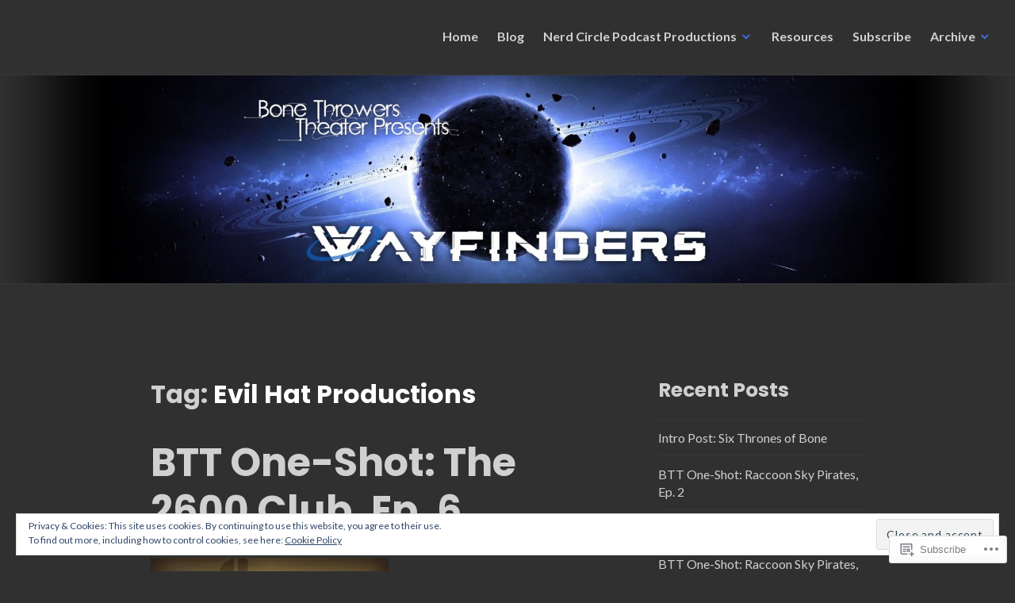

--- FILE ---
content_type: text/html; charset=UTF-8
request_url: https://bonethrowerstheater.com/tag/evil-hat-productions/
body_size: 34256
content:
<!DOCTYPE html>
<html lang="en">
<head>
<meta charset="UTF-8">
<meta name="viewport" content="width=device-width, initial-scale=1">
<link rel="profile" href="http://gmpg.org/xfn/11">
<link rel="pingback" href="https://bonethrowerstheater.com/xmlrpc.php">

<title>Evil Hat Productions &#8211; Bone Throwers Theater</title>
<meta name='robots' content='max-image-preview:large' />

<!-- Async WordPress.com Remote Login -->
<script id="wpcom_remote_login_js">
var wpcom_remote_login_extra_auth = '';
function wpcom_remote_login_remove_dom_node_id( element_id ) {
	var dom_node = document.getElementById( element_id );
	if ( dom_node ) { dom_node.parentNode.removeChild( dom_node ); }
}
function wpcom_remote_login_remove_dom_node_classes( class_name ) {
	var dom_nodes = document.querySelectorAll( '.' + class_name );
	for ( var i = 0; i < dom_nodes.length; i++ ) {
		dom_nodes[ i ].parentNode.removeChild( dom_nodes[ i ] );
	}
}
function wpcom_remote_login_final_cleanup() {
	wpcom_remote_login_remove_dom_node_classes( "wpcom_remote_login_msg" );
	wpcom_remote_login_remove_dom_node_id( "wpcom_remote_login_key" );
	wpcom_remote_login_remove_dom_node_id( "wpcom_remote_login_validate" );
	wpcom_remote_login_remove_dom_node_id( "wpcom_remote_login_js" );
	wpcom_remote_login_remove_dom_node_id( "wpcom_request_access_iframe" );
	wpcom_remote_login_remove_dom_node_id( "wpcom_request_access_styles" );
}

// Watch for messages back from the remote login
window.addEventListener( "message", function( e ) {
	if ( e.origin === "https://r-login.wordpress.com" ) {
		var data = {};
		try {
			data = JSON.parse( e.data );
		} catch( e ) {
			wpcom_remote_login_final_cleanup();
			return;
		}

		if ( data.msg === 'LOGIN' ) {
			// Clean up the login check iframe
			wpcom_remote_login_remove_dom_node_id( "wpcom_remote_login_key" );

			var id_regex = new RegExp( /^[0-9]+$/ );
			var token_regex = new RegExp( /^.*|.*|.*$/ );
			if (
				token_regex.test( data.token )
				&& id_regex.test( data.wpcomid )
			) {
				// We have everything we need to ask for a login
				var script = document.createElement( "script" );
				script.setAttribute( "id", "wpcom_remote_login_validate" );
				script.src = '/remote-login.php?wpcom_remote_login=validate'
					+ '&wpcomid=' + data.wpcomid
					+ '&token=' + encodeURIComponent( data.token )
					+ '&host=' + window.location.protocol
					+ '//' + window.location.hostname
					+ '&postid=2411'
					+ '&is_singular=';
				document.body.appendChild( script );
			}

			return;
		}

		// Safari ITP, not logged in, so redirect
		if ( data.msg === 'LOGIN-REDIRECT' ) {
			window.location = 'https://wordpress.com/log-in?redirect_to=' + window.location.href;
			return;
		}

		// Safari ITP, storage access failed, remove the request
		if ( data.msg === 'LOGIN-REMOVE' ) {
			var css_zap = 'html { -webkit-transition: margin-top 1s; transition: margin-top 1s; } /* 9001 */ html { margin-top: 0 !important; } * html body { margin-top: 0 !important; } @media screen and ( max-width: 782px ) { html { margin-top: 0 !important; } * html body { margin-top: 0 !important; } }';
			var style_zap = document.createElement( 'style' );
			style_zap.type = 'text/css';
			style_zap.appendChild( document.createTextNode( css_zap ) );
			document.body.appendChild( style_zap );

			var e = document.getElementById( 'wpcom_request_access_iframe' );
			e.parentNode.removeChild( e );

			document.cookie = 'wordpress_com_login_access=denied; path=/; max-age=31536000';

			return;
		}

		// Safari ITP
		if ( data.msg === 'REQUEST_ACCESS' ) {
			console.log( 'request access: safari' );

			// Check ITP iframe enable/disable knob
			if ( wpcom_remote_login_extra_auth !== 'safari_itp_iframe' ) {
				return;
			}

			// If we are in a "private window" there is no ITP.
			var private_window = false;
			try {
				var opendb = window.openDatabase( null, null, null, null );
			} catch( e ) {
				private_window = true;
			}

			if ( private_window ) {
				console.log( 'private window' );
				return;
			}

			var iframe = document.createElement( 'iframe' );
			iframe.id = 'wpcom_request_access_iframe';
			iframe.setAttribute( 'scrolling', 'no' );
			iframe.setAttribute( 'sandbox', 'allow-storage-access-by-user-activation allow-scripts allow-same-origin allow-top-navigation-by-user-activation' );
			iframe.src = 'https://r-login.wordpress.com/remote-login.php?wpcom_remote_login=request_access&origin=' + encodeURIComponent( data.origin ) + '&wpcomid=' + encodeURIComponent( data.wpcomid );

			var css = 'html { -webkit-transition: margin-top 1s; transition: margin-top 1s; } /* 9001 */ html { margin-top: 46px !important; } * html body { margin-top: 46px !important; } @media screen and ( max-width: 660px ) { html { margin-top: 71px !important; } * html body { margin-top: 71px !important; } #wpcom_request_access_iframe { display: block; height: 71px !important; } } #wpcom_request_access_iframe { border: 0px; height: 46px; position: fixed; top: 0; left: 0; width: 100%; min-width: 100%; z-index: 99999; background: #23282d; } ';

			var style = document.createElement( 'style' );
			style.type = 'text/css';
			style.id = 'wpcom_request_access_styles';
			style.appendChild( document.createTextNode( css ) );
			document.body.appendChild( style );

			document.body.appendChild( iframe );
		}

		if ( data.msg === 'DONE' ) {
			wpcom_remote_login_final_cleanup();
		}
	}
}, false );

// Inject the remote login iframe after the page has had a chance to load
// more critical resources
window.addEventListener( "DOMContentLoaded", function( e ) {
	var iframe = document.createElement( "iframe" );
	iframe.style.display = "none";
	iframe.setAttribute( "scrolling", "no" );
	iframe.setAttribute( "id", "wpcom_remote_login_key" );
	iframe.src = "https://r-login.wordpress.com/remote-login.php"
		+ "?wpcom_remote_login=key"
		+ "&origin=aHR0cHM6Ly9ib25ldGhyb3dlcnN0aGVhdGVyLmNvbQ%3D%3D"
		+ "&wpcomid=38892193"
		+ "&time=" + Math.floor( Date.now() / 1000 );
	document.body.appendChild( iframe );
}, false );
</script>
<link rel='dns-prefetch' href='//s0.wp.com' />
<link rel='dns-prefetch' href='//fonts-api.wp.com' />
<link rel="alternate" type="application/rss+xml" title="Bone Throwers Theater &raquo; Feed" href="https://bonethrowerstheater.com/feed/" />
<link rel="alternate" type="application/rss+xml" title="Bone Throwers Theater &raquo; Comments Feed" href="https://bonethrowerstheater.com/comments/feed/" />
<link rel="alternate" type="application/rss+xml" title="Bone Throwers Theater &raquo; Evil Hat Productions Tag Feed" href="https://bonethrowerstheater.com/tag/evil-hat-productions/feed/" />
	<script type="text/javascript">
		/* <![CDATA[ */
		function addLoadEvent(func) {
			var oldonload = window.onload;
			if (typeof window.onload != 'function') {
				window.onload = func;
			} else {
				window.onload = function () {
					oldonload();
					func();
				}
			}
		}
		/* ]]> */
	</script>
	<link crossorigin='anonymous' rel='stylesheet' id='all-css-0-1' href='/_static/??/wp-content/mu-plugins/widgets/eu-cookie-law/templates/style.css,/wp-content/mu-plugins/likes/jetpack-likes.css?m=1743883414j&cssminify=yes' type='text/css' media='all' />
<style id='wp-emoji-styles-inline-css'>

	img.wp-smiley, img.emoji {
		display: inline !important;
		border: none !important;
		box-shadow: none !important;
		height: 1em !important;
		width: 1em !important;
		margin: 0 0.07em !important;
		vertical-align: -0.1em !important;
		background: none !important;
		padding: 0 !important;
	}
/*# sourceURL=wp-emoji-styles-inline-css */
</style>
<link crossorigin='anonymous' rel='stylesheet' id='all-css-2-1' href='/wp-content/plugins/gutenberg-core/v22.2.0/build/styles/block-library/style.css?m=1764855221i&cssminify=yes' type='text/css' media='all' />
<style id='wp-block-library-inline-css'>
.has-text-align-justify {
	text-align:justify;
}
.has-text-align-justify{text-align:justify;}

/*# sourceURL=wp-block-library-inline-css */
</style><style id='wp-block-paragraph-inline-css'>
.is-small-text{font-size:.875em}.is-regular-text{font-size:1em}.is-large-text{font-size:2.25em}.is-larger-text{font-size:3em}.has-drop-cap:not(:focus):first-letter{float:left;font-size:8.4em;font-style:normal;font-weight:100;line-height:.68;margin:.05em .1em 0 0;text-transform:uppercase}body.rtl .has-drop-cap:not(:focus):first-letter{float:none;margin-left:.1em}p.has-drop-cap.has-background{overflow:hidden}:root :where(p.has-background){padding:1.25em 2.375em}:where(p.has-text-color:not(.has-link-color)) a{color:inherit}p.has-text-align-left[style*="writing-mode:vertical-lr"],p.has-text-align-right[style*="writing-mode:vertical-rl"]{rotate:180deg}
/*# sourceURL=/wp-content/plugins/gutenberg-core/v22.2.0/build/styles/block-library/paragraph/style.css */
</style>
<style id='global-styles-inline-css'>
:root{--wp--preset--aspect-ratio--square: 1;--wp--preset--aspect-ratio--4-3: 4/3;--wp--preset--aspect-ratio--3-4: 3/4;--wp--preset--aspect-ratio--3-2: 3/2;--wp--preset--aspect-ratio--2-3: 2/3;--wp--preset--aspect-ratio--16-9: 16/9;--wp--preset--aspect-ratio--9-16: 9/16;--wp--preset--color--black: #000000;--wp--preset--color--cyan-bluish-gray: #abb8c3;--wp--preset--color--white: #fff;--wp--preset--color--pale-pink: #f78da7;--wp--preset--color--vivid-red: #cf2e2e;--wp--preset--color--luminous-vivid-orange: #ff6900;--wp--preset--color--luminous-vivid-amber: #fcb900;--wp--preset--color--light-green-cyan: #7bdcb5;--wp--preset--color--vivid-green-cyan: #00d084;--wp--preset--color--pale-cyan-blue: #8ed1fc;--wp--preset--color--vivid-cyan-blue: #0693e3;--wp--preset--color--vivid-purple: #9b51e0;--wp--preset--color--blue: #3e69dc;--wp--preset--color--dark-gray: #2c313f;--wp--preset--color--medium-gray: #73757D;--wp--preset--color--light-gray: #f3f3f3;--wp--preset--gradient--vivid-cyan-blue-to-vivid-purple: linear-gradient(135deg,rgb(6,147,227) 0%,rgb(155,81,224) 100%);--wp--preset--gradient--light-green-cyan-to-vivid-green-cyan: linear-gradient(135deg,rgb(122,220,180) 0%,rgb(0,208,130) 100%);--wp--preset--gradient--luminous-vivid-amber-to-luminous-vivid-orange: linear-gradient(135deg,rgb(252,185,0) 0%,rgb(255,105,0) 100%);--wp--preset--gradient--luminous-vivid-orange-to-vivid-red: linear-gradient(135deg,rgb(255,105,0) 0%,rgb(207,46,46) 100%);--wp--preset--gradient--very-light-gray-to-cyan-bluish-gray: linear-gradient(135deg,rgb(238,238,238) 0%,rgb(169,184,195) 100%);--wp--preset--gradient--cool-to-warm-spectrum: linear-gradient(135deg,rgb(74,234,220) 0%,rgb(151,120,209) 20%,rgb(207,42,186) 40%,rgb(238,44,130) 60%,rgb(251,105,98) 80%,rgb(254,248,76) 100%);--wp--preset--gradient--blush-light-purple: linear-gradient(135deg,rgb(255,206,236) 0%,rgb(152,150,240) 100%);--wp--preset--gradient--blush-bordeaux: linear-gradient(135deg,rgb(254,205,165) 0%,rgb(254,45,45) 50%,rgb(107,0,62) 100%);--wp--preset--gradient--luminous-dusk: linear-gradient(135deg,rgb(255,203,112) 0%,rgb(199,81,192) 50%,rgb(65,88,208) 100%);--wp--preset--gradient--pale-ocean: linear-gradient(135deg,rgb(255,245,203) 0%,rgb(182,227,212) 50%,rgb(51,167,181) 100%);--wp--preset--gradient--electric-grass: linear-gradient(135deg,rgb(202,248,128) 0%,rgb(113,206,126) 100%);--wp--preset--gradient--midnight: linear-gradient(135deg,rgb(2,3,129) 0%,rgb(40,116,252) 100%);--wp--preset--font-size--small: 13px;--wp--preset--font-size--medium: 20px;--wp--preset--font-size--large: 36px;--wp--preset--font-size--x-large: 42px;--wp--preset--font-family--albert-sans: 'Albert Sans', sans-serif;--wp--preset--font-family--alegreya: Alegreya, serif;--wp--preset--font-family--arvo: Arvo, serif;--wp--preset--font-family--bodoni-moda: 'Bodoni Moda', serif;--wp--preset--font-family--bricolage-grotesque: 'Bricolage Grotesque', sans-serif;--wp--preset--font-family--cabin: Cabin, sans-serif;--wp--preset--font-family--chivo: Chivo, sans-serif;--wp--preset--font-family--commissioner: Commissioner, sans-serif;--wp--preset--font-family--cormorant: Cormorant, serif;--wp--preset--font-family--courier-prime: 'Courier Prime', monospace;--wp--preset--font-family--crimson-pro: 'Crimson Pro', serif;--wp--preset--font-family--dm-mono: 'DM Mono', monospace;--wp--preset--font-family--dm-sans: 'DM Sans', sans-serif;--wp--preset--font-family--dm-serif-display: 'DM Serif Display', serif;--wp--preset--font-family--domine: Domine, serif;--wp--preset--font-family--eb-garamond: 'EB Garamond', serif;--wp--preset--font-family--epilogue: Epilogue, sans-serif;--wp--preset--font-family--fahkwang: Fahkwang, sans-serif;--wp--preset--font-family--figtree: Figtree, sans-serif;--wp--preset--font-family--fira-sans: 'Fira Sans', sans-serif;--wp--preset--font-family--fjalla-one: 'Fjalla One', sans-serif;--wp--preset--font-family--fraunces: Fraunces, serif;--wp--preset--font-family--gabarito: Gabarito, system-ui;--wp--preset--font-family--ibm-plex-mono: 'IBM Plex Mono', monospace;--wp--preset--font-family--ibm-plex-sans: 'IBM Plex Sans', sans-serif;--wp--preset--font-family--ibarra-real-nova: 'Ibarra Real Nova', serif;--wp--preset--font-family--instrument-serif: 'Instrument Serif', serif;--wp--preset--font-family--inter: Inter, sans-serif;--wp--preset--font-family--josefin-sans: 'Josefin Sans', sans-serif;--wp--preset--font-family--jost: Jost, sans-serif;--wp--preset--font-family--libre-baskerville: 'Libre Baskerville', serif;--wp--preset--font-family--libre-franklin: 'Libre Franklin', sans-serif;--wp--preset--font-family--literata: Literata, serif;--wp--preset--font-family--lora: Lora, serif;--wp--preset--font-family--merriweather: Merriweather, serif;--wp--preset--font-family--montserrat: Montserrat, sans-serif;--wp--preset--font-family--newsreader: Newsreader, serif;--wp--preset--font-family--noto-sans-mono: 'Noto Sans Mono', sans-serif;--wp--preset--font-family--nunito: Nunito, sans-serif;--wp--preset--font-family--open-sans: 'Open Sans', sans-serif;--wp--preset--font-family--overpass: Overpass, sans-serif;--wp--preset--font-family--pt-serif: 'PT Serif', serif;--wp--preset--font-family--petrona: Petrona, serif;--wp--preset--font-family--piazzolla: Piazzolla, serif;--wp--preset--font-family--playfair-display: 'Playfair Display', serif;--wp--preset--font-family--plus-jakarta-sans: 'Plus Jakarta Sans', sans-serif;--wp--preset--font-family--poppins: Poppins, sans-serif;--wp--preset--font-family--raleway: Raleway, sans-serif;--wp--preset--font-family--roboto: Roboto, sans-serif;--wp--preset--font-family--roboto-slab: 'Roboto Slab', serif;--wp--preset--font-family--rubik: Rubik, sans-serif;--wp--preset--font-family--rufina: Rufina, serif;--wp--preset--font-family--sora: Sora, sans-serif;--wp--preset--font-family--source-sans-3: 'Source Sans 3', sans-serif;--wp--preset--font-family--source-serif-4: 'Source Serif 4', serif;--wp--preset--font-family--space-mono: 'Space Mono', monospace;--wp--preset--font-family--syne: Syne, sans-serif;--wp--preset--font-family--texturina: Texturina, serif;--wp--preset--font-family--urbanist: Urbanist, sans-serif;--wp--preset--font-family--work-sans: 'Work Sans', sans-serif;--wp--preset--spacing--20: 0.44rem;--wp--preset--spacing--30: 0.67rem;--wp--preset--spacing--40: 1rem;--wp--preset--spacing--50: 1.5rem;--wp--preset--spacing--60: 2.25rem;--wp--preset--spacing--70: 3.38rem;--wp--preset--spacing--80: 5.06rem;--wp--preset--shadow--natural: 6px 6px 9px rgba(0, 0, 0, 0.2);--wp--preset--shadow--deep: 12px 12px 50px rgba(0, 0, 0, 0.4);--wp--preset--shadow--sharp: 6px 6px 0px rgba(0, 0, 0, 0.2);--wp--preset--shadow--outlined: 6px 6px 0px -3px rgb(255, 255, 255), 6px 6px rgb(0, 0, 0);--wp--preset--shadow--crisp: 6px 6px 0px rgb(0, 0, 0);}:where(.is-layout-flex){gap: 0.5em;}:where(.is-layout-grid){gap: 0.5em;}body .is-layout-flex{display: flex;}.is-layout-flex{flex-wrap: wrap;align-items: center;}.is-layout-flex > :is(*, div){margin: 0;}body .is-layout-grid{display: grid;}.is-layout-grid > :is(*, div){margin: 0;}:where(.wp-block-columns.is-layout-flex){gap: 2em;}:where(.wp-block-columns.is-layout-grid){gap: 2em;}:where(.wp-block-post-template.is-layout-flex){gap: 1.25em;}:where(.wp-block-post-template.is-layout-grid){gap: 1.25em;}.has-black-color{color: var(--wp--preset--color--black) !important;}.has-cyan-bluish-gray-color{color: var(--wp--preset--color--cyan-bluish-gray) !important;}.has-white-color{color: var(--wp--preset--color--white) !important;}.has-pale-pink-color{color: var(--wp--preset--color--pale-pink) !important;}.has-vivid-red-color{color: var(--wp--preset--color--vivid-red) !important;}.has-luminous-vivid-orange-color{color: var(--wp--preset--color--luminous-vivid-orange) !important;}.has-luminous-vivid-amber-color{color: var(--wp--preset--color--luminous-vivid-amber) !important;}.has-light-green-cyan-color{color: var(--wp--preset--color--light-green-cyan) !important;}.has-vivid-green-cyan-color{color: var(--wp--preset--color--vivid-green-cyan) !important;}.has-pale-cyan-blue-color{color: var(--wp--preset--color--pale-cyan-blue) !important;}.has-vivid-cyan-blue-color{color: var(--wp--preset--color--vivid-cyan-blue) !important;}.has-vivid-purple-color{color: var(--wp--preset--color--vivid-purple) !important;}.has-black-background-color{background-color: var(--wp--preset--color--black) !important;}.has-cyan-bluish-gray-background-color{background-color: var(--wp--preset--color--cyan-bluish-gray) !important;}.has-white-background-color{background-color: var(--wp--preset--color--white) !important;}.has-pale-pink-background-color{background-color: var(--wp--preset--color--pale-pink) !important;}.has-vivid-red-background-color{background-color: var(--wp--preset--color--vivid-red) !important;}.has-luminous-vivid-orange-background-color{background-color: var(--wp--preset--color--luminous-vivid-orange) !important;}.has-luminous-vivid-amber-background-color{background-color: var(--wp--preset--color--luminous-vivid-amber) !important;}.has-light-green-cyan-background-color{background-color: var(--wp--preset--color--light-green-cyan) !important;}.has-vivid-green-cyan-background-color{background-color: var(--wp--preset--color--vivid-green-cyan) !important;}.has-pale-cyan-blue-background-color{background-color: var(--wp--preset--color--pale-cyan-blue) !important;}.has-vivid-cyan-blue-background-color{background-color: var(--wp--preset--color--vivid-cyan-blue) !important;}.has-vivid-purple-background-color{background-color: var(--wp--preset--color--vivid-purple) !important;}.has-black-border-color{border-color: var(--wp--preset--color--black) !important;}.has-cyan-bluish-gray-border-color{border-color: var(--wp--preset--color--cyan-bluish-gray) !important;}.has-white-border-color{border-color: var(--wp--preset--color--white) !important;}.has-pale-pink-border-color{border-color: var(--wp--preset--color--pale-pink) !important;}.has-vivid-red-border-color{border-color: var(--wp--preset--color--vivid-red) !important;}.has-luminous-vivid-orange-border-color{border-color: var(--wp--preset--color--luminous-vivid-orange) !important;}.has-luminous-vivid-amber-border-color{border-color: var(--wp--preset--color--luminous-vivid-amber) !important;}.has-light-green-cyan-border-color{border-color: var(--wp--preset--color--light-green-cyan) !important;}.has-vivid-green-cyan-border-color{border-color: var(--wp--preset--color--vivid-green-cyan) !important;}.has-pale-cyan-blue-border-color{border-color: var(--wp--preset--color--pale-cyan-blue) !important;}.has-vivid-cyan-blue-border-color{border-color: var(--wp--preset--color--vivid-cyan-blue) !important;}.has-vivid-purple-border-color{border-color: var(--wp--preset--color--vivid-purple) !important;}.has-vivid-cyan-blue-to-vivid-purple-gradient-background{background: var(--wp--preset--gradient--vivid-cyan-blue-to-vivid-purple) !important;}.has-light-green-cyan-to-vivid-green-cyan-gradient-background{background: var(--wp--preset--gradient--light-green-cyan-to-vivid-green-cyan) !important;}.has-luminous-vivid-amber-to-luminous-vivid-orange-gradient-background{background: var(--wp--preset--gradient--luminous-vivid-amber-to-luminous-vivid-orange) !important;}.has-luminous-vivid-orange-to-vivid-red-gradient-background{background: var(--wp--preset--gradient--luminous-vivid-orange-to-vivid-red) !important;}.has-very-light-gray-to-cyan-bluish-gray-gradient-background{background: var(--wp--preset--gradient--very-light-gray-to-cyan-bluish-gray) !important;}.has-cool-to-warm-spectrum-gradient-background{background: var(--wp--preset--gradient--cool-to-warm-spectrum) !important;}.has-blush-light-purple-gradient-background{background: var(--wp--preset--gradient--blush-light-purple) !important;}.has-blush-bordeaux-gradient-background{background: var(--wp--preset--gradient--blush-bordeaux) !important;}.has-luminous-dusk-gradient-background{background: var(--wp--preset--gradient--luminous-dusk) !important;}.has-pale-ocean-gradient-background{background: var(--wp--preset--gradient--pale-ocean) !important;}.has-electric-grass-gradient-background{background: var(--wp--preset--gradient--electric-grass) !important;}.has-midnight-gradient-background{background: var(--wp--preset--gradient--midnight) !important;}.has-small-font-size{font-size: var(--wp--preset--font-size--small) !important;}.has-medium-font-size{font-size: var(--wp--preset--font-size--medium) !important;}.has-large-font-size{font-size: var(--wp--preset--font-size--large) !important;}.has-x-large-font-size{font-size: var(--wp--preset--font-size--x-large) !important;}.has-albert-sans-font-family{font-family: var(--wp--preset--font-family--albert-sans) !important;}.has-alegreya-font-family{font-family: var(--wp--preset--font-family--alegreya) !important;}.has-arvo-font-family{font-family: var(--wp--preset--font-family--arvo) !important;}.has-bodoni-moda-font-family{font-family: var(--wp--preset--font-family--bodoni-moda) !important;}.has-bricolage-grotesque-font-family{font-family: var(--wp--preset--font-family--bricolage-grotesque) !important;}.has-cabin-font-family{font-family: var(--wp--preset--font-family--cabin) !important;}.has-chivo-font-family{font-family: var(--wp--preset--font-family--chivo) !important;}.has-commissioner-font-family{font-family: var(--wp--preset--font-family--commissioner) !important;}.has-cormorant-font-family{font-family: var(--wp--preset--font-family--cormorant) !important;}.has-courier-prime-font-family{font-family: var(--wp--preset--font-family--courier-prime) !important;}.has-crimson-pro-font-family{font-family: var(--wp--preset--font-family--crimson-pro) !important;}.has-dm-mono-font-family{font-family: var(--wp--preset--font-family--dm-mono) !important;}.has-dm-sans-font-family{font-family: var(--wp--preset--font-family--dm-sans) !important;}.has-dm-serif-display-font-family{font-family: var(--wp--preset--font-family--dm-serif-display) !important;}.has-domine-font-family{font-family: var(--wp--preset--font-family--domine) !important;}.has-eb-garamond-font-family{font-family: var(--wp--preset--font-family--eb-garamond) !important;}.has-epilogue-font-family{font-family: var(--wp--preset--font-family--epilogue) !important;}.has-fahkwang-font-family{font-family: var(--wp--preset--font-family--fahkwang) !important;}.has-figtree-font-family{font-family: var(--wp--preset--font-family--figtree) !important;}.has-fira-sans-font-family{font-family: var(--wp--preset--font-family--fira-sans) !important;}.has-fjalla-one-font-family{font-family: var(--wp--preset--font-family--fjalla-one) !important;}.has-fraunces-font-family{font-family: var(--wp--preset--font-family--fraunces) !important;}.has-gabarito-font-family{font-family: var(--wp--preset--font-family--gabarito) !important;}.has-ibm-plex-mono-font-family{font-family: var(--wp--preset--font-family--ibm-plex-mono) !important;}.has-ibm-plex-sans-font-family{font-family: var(--wp--preset--font-family--ibm-plex-sans) !important;}.has-ibarra-real-nova-font-family{font-family: var(--wp--preset--font-family--ibarra-real-nova) !important;}.has-instrument-serif-font-family{font-family: var(--wp--preset--font-family--instrument-serif) !important;}.has-inter-font-family{font-family: var(--wp--preset--font-family--inter) !important;}.has-josefin-sans-font-family{font-family: var(--wp--preset--font-family--josefin-sans) !important;}.has-jost-font-family{font-family: var(--wp--preset--font-family--jost) !important;}.has-libre-baskerville-font-family{font-family: var(--wp--preset--font-family--libre-baskerville) !important;}.has-libre-franklin-font-family{font-family: var(--wp--preset--font-family--libre-franklin) !important;}.has-literata-font-family{font-family: var(--wp--preset--font-family--literata) !important;}.has-lora-font-family{font-family: var(--wp--preset--font-family--lora) !important;}.has-merriweather-font-family{font-family: var(--wp--preset--font-family--merriweather) !important;}.has-montserrat-font-family{font-family: var(--wp--preset--font-family--montserrat) !important;}.has-newsreader-font-family{font-family: var(--wp--preset--font-family--newsreader) !important;}.has-noto-sans-mono-font-family{font-family: var(--wp--preset--font-family--noto-sans-mono) !important;}.has-nunito-font-family{font-family: var(--wp--preset--font-family--nunito) !important;}.has-open-sans-font-family{font-family: var(--wp--preset--font-family--open-sans) !important;}.has-overpass-font-family{font-family: var(--wp--preset--font-family--overpass) !important;}.has-pt-serif-font-family{font-family: var(--wp--preset--font-family--pt-serif) !important;}.has-petrona-font-family{font-family: var(--wp--preset--font-family--petrona) !important;}.has-piazzolla-font-family{font-family: var(--wp--preset--font-family--piazzolla) !important;}.has-playfair-display-font-family{font-family: var(--wp--preset--font-family--playfair-display) !important;}.has-plus-jakarta-sans-font-family{font-family: var(--wp--preset--font-family--plus-jakarta-sans) !important;}.has-poppins-font-family{font-family: var(--wp--preset--font-family--poppins) !important;}.has-raleway-font-family{font-family: var(--wp--preset--font-family--raleway) !important;}.has-roboto-font-family{font-family: var(--wp--preset--font-family--roboto) !important;}.has-roboto-slab-font-family{font-family: var(--wp--preset--font-family--roboto-slab) !important;}.has-rubik-font-family{font-family: var(--wp--preset--font-family--rubik) !important;}.has-rufina-font-family{font-family: var(--wp--preset--font-family--rufina) !important;}.has-sora-font-family{font-family: var(--wp--preset--font-family--sora) !important;}.has-source-sans-3-font-family{font-family: var(--wp--preset--font-family--source-sans-3) !important;}.has-source-serif-4-font-family{font-family: var(--wp--preset--font-family--source-serif-4) !important;}.has-space-mono-font-family{font-family: var(--wp--preset--font-family--space-mono) !important;}.has-syne-font-family{font-family: var(--wp--preset--font-family--syne) !important;}.has-texturina-font-family{font-family: var(--wp--preset--font-family--texturina) !important;}.has-urbanist-font-family{font-family: var(--wp--preset--font-family--urbanist) !important;}.has-work-sans-font-family{font-family: var(--wp--preset--font-family--work-sans) !important;}
/*# sourceURL=global-styles-inline-css */
</style>

<style id='classic-theme-styles-inline-css'>
/*! This file is auto-generated */
.wp-block-button__link{color:#fff;background-color:#32373c;border-radius:9999px;box-shadow:none;text-decoration:none;padding:calc(.667em + 2px) calc(1.333em + 2px);font-size:1.125em}.wp-block-file__button{background:#32373c;color:#fff;text-decoration:none}
/*# sourceURL=/wp-includes/css/classic-themes.min.css */
</style>
<link crossorigin='anonymous' rel='stylesheet' id='all-css-4-1' href='/_static/??-eJx9jc0OgjAQhF/I7QYF0YPxUQyUDRba0nS3om9vSfw7GC6b2cl8MzgH0JMX8oLBpt54Rj21dtIj41YVB1UAGxcsQaSbKrEzLJ8EsDwsKc28wZ8il+DbFSn7LjSyJBx1piFLLsfWsNl0PUnG+a1B6L6OhDwDbRsiMUO+ziQHcs1bvMYNJKHR4+tHTh4vxmvsyVM0GeD/cuk8u1NRV7ttfdyX1fAEZPp7cQ==&cssminify=yes' type='text/css' media='all' />
<link rel='stylesheet' id='shoreditch-fonts-css' href='https://fonts-api.wp.com/css?family=Poppins%3A400%2C700%7CLato%3A400%2C700%2C400italic%2C700italic%7CInconsolata%3A400%2C700&#038;subset=latin%2Clatin-ext' media='all' />
<link crossorigin='anonymous' rel='stylesheet' id='all-css-6-1' href='/_static/??-eJyNzUsKgDAMANELWUNpUVyId2kMVO0PEyneXsUD6H4eA7UozEkoCYinSAzlcMA+7zQvgh5YzkAtMjfw2d4VuJBx459gSfgOVC2Y46OmOOre6m4wxpr1Aho7Owo=&cssminify=yes' type='text/css' media='all' />
<style id='shoreditch-style-inline-css'>
.cat-links, .tags-links, .byline { clip: rect(1px, 1px, 1px, 1px); height: 1px; position: absolute; overflow: hidden; width: 1px; }
/*# sourceURL=shoreditch-style-inline-css */
</style>
<style id='jetpack_facebook_likebox-inline-css'>
.widget_facebook_likebox {
	overflow: hidden;
}

/*# sourceURL=/wp-content/mu-plugins/jetpack-plugin/sun/modules/widgets/facebook-likebox/style.css */
</style>
<link crossorigin='anonymous' rel='stylesheet' id='all-css-8-1' href='/_static/??-eJzTLy/QTc7PK0nNK9HPLdUtyClNz8wr1i9KTcrJTwcy0/WTi5G5ekCujj52Temp+bo5+cmJJZn5eSgc3bScxMwikFb7XFtDE1NLExMLc0OTLACohS2q&cssminify=yes' type='text/css' media='all' />
<link crossorigin='anonymous' rel='stylesheet' id='print-css-9-1' href='/wp-content/mu-plugins/global-print/global-print.css?m=1465851035i&cssminify=yes' type='text/css' media='print' />
<style id='jetpack-global-styles-frontend-style-inline-css'>
:root { --font-headings: unset; --font-base: unset; --font-headings-default: -apple-system,BlinkMacSystemFont,"Segoe UI",Roboto,Oxygen-Sans,Ubuntu,Cantarell,"Helvetica Neue",sans-serif; --font-base-default: -apple-system,BlinkMacSystemFont,"Segoe UI",Roboto,Oxygen-Sans,Ubuntu,Cantarell,"Helvetica Neue",sans-serif;}
/*# sourceURL=jetpack-global-styles-frontend-style-inline-css */
</style>
<link crossorigin='anonymous' rel='stylesheet' id='all-css-12-1' href='/_static/??-eJyNjcsKAjEMRX/IGtQZBxfip0hMS9sxTYppGfx7H7gRN+7ugcs5sFRHKi1Ig9Jd5R6zGMyhVaTrh8G6QFHfORhYwlvw6P39PbPENZmt4G/ROQuBKWVkxxrVvuBH1lIoz2waILJekF+HUzlupnG3nQ77YZwfuRJIaQ==&cssminify=yes' type='text/css' media='all' />
<script type="text/javascript" id="wpcom-actionbar-placeholder-js-extra">
/* <![CDATA[ */
var actionbardata = {"siteID":"38892193","postID":"0","siteURL":"https://bonethrowerstheater.com","xhrURL":"https://bonethrowerstheater.com/wp-admin/admin-ajax.php","nonce":"0e6a392c45","isLoggedIn":"","statusMessage":"","subsEmailDefault":"instantly","proxyScriptUrl":"https://s0.wp.com/wp-content/js/wpcom-proxy-request.js?m=1513050504i&amp;ver=20211021","i18n":{"followedText":"New posts from this site will now appear in your \u003Ca href=\"https://wordpress.com/reader\"\u003EReader\u003C/a\u003E","foldBar":"Collapse this bar","unfoldBar":"Expand this bar","shortLinkCopied":"Shortlink copied to clipboard."}};
//# sourceURL=wpcom-actionbar-placeholder-js-extra
/* ]]> */
</script>
<script type="text/javascript" id="jetpack-mu-wpcom-settings-js-before">
/* <![CDATA[ */
var JETPACK_MU_WPCOM_SETTINGS = {"assetsUrl":"https://s0.wp.com/wp-content/mu-plugins/jetpack-mu-wpcom-plugin/sun/jetpack_vendor/automattic/jetpack-mu-wpcom/src/build/"};
//# sourceURL=jetpack-mu-wpcom-settings-js-before
/* ]]> */
</script>
<script crossorigin='anonymous' type='text/javascript'  src='/_static/??-eJyFjcsOwiAQRX/I6dSa+lgYvwWBEAgMOAPW/n3bqIk7V2dxT87FqYDOVC1VDIIcKxTOr7kLssN186RjM1a2MTya5fmDLnn6K0HyjlW1v/L37R6zgxKb8yQ4ZTbKCOioRN4hnQo+hw1AmcCZwmvilq7709CPh/54voQFmNpFWg=='></script>
<script type="text/javascript" id="rlt-proxy-js-after">
/* <![CDATA[ */
	rltInitialize( {"token":null,"iframeOrigins":["https:\/\/widgets.wp.com"]} );
//# sourceURL=rlt-proxy-js-after
/* ]]> */
</script>
<link rel="EditURI" type="application/rsd+xml" title="RSD" href="https://bonethrowerstheater.wordpress.com/xmlrpc.php?rsd" />
<meta name="generator" content="WordPress.com" />

<!-- Jetpack Open Graph Tags -->
<meta property="og:type" content="website" />
<meta property="og:title" content="Evil Hat Productions &#8211; Bone Throwers Theater" />
<meta property="og:url" content="https://bonethrowerstheater.com/tag/evil-hat-productions/" />
<meta property="og:site_name" content="Bone Throwers Theater" />
<meta property="og:image" content="https://bonethrowerstheater.com/wp-content/uploads/2020/04/cropped-eow.jpg?w=200" />
<meta property="og:image:width" content="200" />
<meta property="og:image:height" content="200" />
<meta property="og:image:alt" content="" />
<meta property="og:locale" content="en_US" />
<meta name="twitter:creator" content="@bonethrowers" />
<meta name="twitter:site" content="@bonethrowers" />

<!-- End Jetpack Open Graph Tags -->
<link rel='openid.server' href='https://bonethrowerstheater.com/?openidserver=1' />
<link rel='openid.delegate' href='https://bonethrowerstheater.com/' />
<link rel="search" type="application/opensearchdescription+xml" href="https://bonethrowerstheater.com/osd.xml" title="Bone Throwers Theater" />
<link rel="search" type="application/opensearchdescription+xml" href="https://s1.wp.com/opensearch.xml" title="WordPress.com" />
<meta name="theme-color" content="#303030" />
<meta name="description" content="Posts about Evil Hat Productions written by njshouta" />
	<style type="text/css">
			.site-title,
		.site-description {
			position: absolute;
			clip: rect(1px, 1px, 1px, 1px);
		}
		</style>
	<style type="text/css" id="custom-background-css">
body.custom-background { background-color: #303030; }
</style>
			<script type="text/javascript">

			window.doNotSellCallback = function() {

				var linkElements = [
					'a[href="https://wordpress.com/?ref=footer_blog"]',
					'a[href="https://wordpress.com/?ref=footer_website"]',
					'a[href="https://wordpress.com/?ref=vertical_footer"]',
					'a[href^="https://wordpress.com/?ref=footer_segment_"]',
				].join(',');

				var dnsLink = document.createElement( 'a' );
				dnsLink.href = 'https://wordpress.com/advertising-program-optout/';
				dnsLink.classList.add( 'do-not-sell-link' );
				dnsLink.rel = 'nofollow';
				dnsLink.style.marginLeft = '0.5em';
				dnsLink.textContent = 'Do Not Sell or Share My Personal Information';

				var creditLinks = document.querySelectorAll( linkElements );

				if ( 0 === creditLinks.length ) {
					return false;
				}

				Array.prototype.forEach.call( creditLinks, function( el ) {
					el.insertAdjacentElement( 'afterend', dnsLink );
				});

				return true;
			};

		</script>
		<style type="text/css" id="custom-colors-css">.main-navigation ul ul,
		.site .tiled-gallery-caption,
		.site-header,
		body { background-color: #303030;}
.button,
		.button.minimal:focus,
		.button.minimal:hover,
		.button:focus,
		.button:hover,
		.featured-content .hentry.has-post-thumbnail .button,
		.featured-content .hentry.has-post-thumbnail .button.minimal:focus,
		.featured-content .hentry.has-post-thumbnail .button.minimal:hover,
		.main-navigation .button a,
		.main-navigation .button a:focus,
		.main-navigation .button a:hover,
		.main-navigation .button.minimal a:focus,
		.main-navigation .button.minimal a:hover,
		.page-template-panel-page .hentry.has-post-thumbnail .button,
		.page-template-panel-page .hentry.has-post-thumbnail .button.minimal:focus,
		.page-template-panel-page .hentry.has-post-thumbnail .button.minimal:hover,
		.site-main #infinite-handle span button,
		.site-main #infinite-handle span button:focus,
		.site-main #infinite-handle span button:hover,
		button,
		input[type="button"],
		input[type="reset"],
		input[type="submit"],
		ins,
		mark,
		.milestone-widget .milestone-header { color: #303030;}
.comment-navigation a:focus,
		.comment-navigation a:hover,
		.comment-navigation:before,
		.main-navigation .button:before,
		.page-links > span,
		.page-links a,
		.post-navigation a:focus,
		.post-navigation a:hover,
		.posts-navigation a:focus,
		.posts-navigation a:hover,
		.posts-navigation:before,
		.site .jetpack-social-navigation a:focus,
		.site .jetpack-social-navigation a:hover,
		.site .jetpack_widget_social_icons a:focus,
		.site .jetpack_widget_social_icons a:hover,
		.site .widget_wpcom_social_media_icons_widget a:focus,
		.site .widget_wpcom_social_media_icons_widget a:hover,
		.widget_calendar tbody a,
		.widget_tag_cloud .tagcloud a,
		code,
		hr,
		input[type="color"],
		input[type="date"],
		input[type="datetime"],
		input[type="datetime-local"],
		input[type="email"],
		input[type="month"],
		input[type="number"],
		input[type="password"],
		input[type="range"],
		input[type="search"],
		input[type="tel"],
		input[type="text"],
		input[type="time"],
		input[type="url"],
		input[type="week"],
		kbd,
		select,
		textarea,
		tt,
		var,
		.widget_tag_cloud > div a,
		.wp_widget_tag_cloud > div a { background-color: #383838;}
.comment-navigation,
		.entry-author,
		.jetpack_subscription_widget .success,
		.jetpack_subscription_widget form,
		.post-navigation a,
		.posts-navigation,
		.site .jetpack-social-navigation a,
		.site .jetpack-testimonial,
		.site .testimonial-entry,
		.site .jetpack_widget_social_icons a,
		.site .widget_wpcom_social_media_icons_widget a,
		.site .wp-playlist,
		fieldset,
		pre,
		table,
		td,
		th,
		.milestone-widget .milestone-countdown,
		.milestone-widget .milestone-message,
		.widget.top_rated .pd_top_rated_holder_posts > p,
		.widget.top_rated ul,
		.widget_blog_subscription .success,
		.widget_blog_subscription form { border-color: #383838;}
.comment-list > li,
		.featured-content,
		.header-image,
		.hentry,
		.page-header,
		.post-navigation,
		.sd-like.jetpack-likes-widget-wrapper,
		.sd-sharing-enabled:not(#jp-post-flair),
		.site .wp-playlist-item,
		.site-header,
		.widget_archive ul,
		.widget_categories ul,
		.widget_goodreads div[class^="gr_custom_each_container"]:last-of-type,
		.widget_links ul,
		.widget_meta ul,
		.widget_nav_menu ul,
		.widget_pages ul,
		.widget_recent_comments ul,
		.widget_recent_entries ul,
		.widget_rss ul,
		.widget_rss_links p:last-of-type,
		.widget_rss_links ul,
		.widget_top-posts ul,
		.wp-caption .wp-caption-text,
		div#jp-relatedposts,
		.hentry .wpcom-reblog-snapshot .reblogger-note,
		.widget_authors ul,
		.widget_jp_blogs_i_follow ol,
		.widget_top-clicks ul,
		.widget_top-posts ul,
		.widget_upcoming_events_widget ul { border-bottom-color: #383838;}
#infinite-handle,
		.comment-navigation + .comment-respond,
		.comments-area,
		.comments-wrapper + .comment-respond,
		.featured-content .flex-control-paging,
		.infinite-wrap,
		.sd-rating + .sd-sharing-enabled:not(#jp-post-flair),
		.site-footer,
		.site-main .infinite-loader,
		.widget-footer-bottom-area,
		.widget_archive li,
		.widget_categories li,
		.widget_goodreads div[class^="gr_custom_each_container"],
		.widget_links li,
		.widget_meta li,
		.widget_nav_menu li,
		.widget_pages li,
		.widget_recent_comments li,
		.widget_recent_entries li,
		.widget_rss li,
		.widget_rss_links li,
		.widget_rss_links p,
		.widget_top-posts li,
		#comments .comments-wrapper + #respond,
		.widget_authors li,
		.widget_jp_blogs_i_follow li,
		.widget_top-clicks li,
		.widget_top-posts li,
		.widget_upcoming_events_widget li { border-top-color: #383838;}
.comment-metadata .edit-link:before,
		.entry-footer > span:not(:last-child):after,
		.main-navigation ul,
		.sep,
		#comments #comment-form-share-text-padder,
		#comments #respond #comment-form-comment,
		#comments #respond .comment-form-fields div.comment-form-input { color: #383838;}
.widget-footer-top-area select option { color: #FFFFFF;}
.author-title,
		.page-title span,
		.post-navigation .meta-nav,
		.site .jetpack-social-navigation a,
		.site .tiled-gallery-caption,
		.site-info a,
		body,
		input,
		select,
		textarea,
		#comments #comment-form-share-text-padder textarea,
		#comments #respond #comment-form-comment textarea,
		#comments #respond #comment-form-identity #comment-form-nascar p,
		#comments #respond #comment-form-load-service p,
		#comments #respond .comment-form-fields div.comment-form-input input,
		#comments #respond .comment-form-fields label,
		#comments #respond .comment-form-fields label span.nopublish,
		#comments #respond .comment-form-fields label span.required,
		#comments #respond .comment-form-fields p.comment-form-log-out,
		#comments #respond .comment-form-fields p.comment-form-posting-as,
		#comments #respond form *,
		#comments #respond p.comment-subscription-form label { color: #FFFFFF;}
:-moz-placeholder { color: #FFFFFF;}
::-moz-placeholder { color: #FFFFFF;}
:-ms-input-placeholder { color: #FFFFFF;}
::-webkit-input-placeholder { color: #FFFFFF;}
::input-placeholder { color: #FFFFFF;}
.back-top,
		.button:focus,
		.button:hover,
		.search-form .search-submit:focus:before,
		.search-form .search-submit:hover:before,
		.site-main #infinite-handle span button:focus,
		.site-main #infinite-handle span button:hover,
		button:focus,
		button:hover,
		input[type="button"]:focus,
		input[type="button"]:hover,
		input[type="reset"]:focus,
		input[type="reset"]:hover,
		input[type="submit"]:focus,
		input[type="submit"]:hover { background-color: #D0D0D0;}
.site-content-wrapper .widget-area { border-top-color: #D0D0D0;}
.author-name,
		.entry-header,
		.main-navigation a,
		.no-comments,
		.site .testimonial-entry-title,
		.site .jetpack_widget_social_icons a,
		.site .widget_wpcom_social_media_icons_widget a,
		.site .wp-playlist-light .wp-playlist-caption,
		.site-title,
		.site-title a:focus,
		.site-title a:hover,
		.widget_akismet_widget .a-stats,
		.widget_goodreads div[class^="gr_custom_title"] a,
		.widget_goodreads div[class^=gr_custom_container] a,
		a,
		blockquote cite,
		h1,
		h2,
		h3,
		h4,
		h5,
		h6,
		label,
		.widget_flickr #flickr_badge_uber_wrapper td a:last-child { color: #D0D0D0;}
.button,
		.button.minimal:focus,
		.button.minimal:hover,
		.featured-content .flex-control-paging .flex-active,
		.featured-content .flex-control-paging a:hover,
		.featured-content .hentry.has-post-thumbnail .button,
		.featured-content .hentry.has-post-thumbnail .button.minimal:focus,
		.featured-content .hentry.has-post-thumbnail .button.minimal:hover,
		.main-navigation .button.minimal a:focus,
		.page-template-panel-page .hentry.has-post-thumbnail .button,
		.page-template-panel-page .hentry.has-post-thumbnail .button.minimal:focus,
		.page-template-panel-page .hentry.has-post-thumbnail .button.minimal:hover,
		.search-form .search-submit:before,
		.site-main #infinite-handle span button,
		button,
		input[type="button"],
		input[type="reset"],
		input[type="submit"],
		ins,
		mark,
		.milestone-widget .milestone-header { background-color: #3E69DC;}
.featured-content .flex-control-paging a,
		.main-navigation .primary-menu .current-menu-item > a,
		.main-navigation .primary-menu .current_page_ancestor > a,
		.main-navigation .primary-menu .current_page_item > a,
		blockquote,
		#comments #respond #comment-form-comment.active,
		#comments #respond .comment-form-fields div.comment-form-input.active { border-color: #3E69DC;}
.button.minimal,
		.comment-metadata a:focus,
		.comment-metadata a:hover,
		.comment-navigation .nav-next a:after,
		.comment-navigation .nav-previous a:before,
		.comment-reply-link:after,
		.entry-footer a:focus,
		.entry-footer a:hover,
		.entry-header a:focus,
		.entry-header a:hover,
		.infinite-loader .spinner div,
		.main-navigation .button.minimal a,
		.main-navigation .menu-item-has-children > a:after,
		.main-navigation a:focus,
		.main-navigation a:hover,
		.post-navigation a:focus .post-title,
		.post-navigation a:hover .post-title,
		.posts-navigation .nav-next a:after,
		.posts-navigation .nav-previous a:before,
		.site .jetpack-social-navigation a:focus,
		.site .jetpack-social-navigation a:hover,
		.site .jetpack_widget_social_icons a:focus,
		.site .jetpack_widget_social_icons a:hover,
		.site .widget_wpcom_social_media_icons_widget a:focus,
		.site .widget_wpcom_social_media_icons_widget a:hover,
		.site .wp-playlist-light a.wp-playlist-caption:focus,
		.site .wp-playlist-light a.wp-playlist-caption:hover,
		.site-info a:focus,
		.site-info a:hover,
		.site-title a,
		.widget_akismet_widget .a-stats a:focus,
		.widget_akismet_widget .a-stats a:hover,
		.widget_goodreads div[class^="gr_custom_title"] a:focus,
		.widget_goodreads div[class^="gr_custom_title"] a:hover,
		.widget_goodreads div[class^=gr_custom_container] a:focus,
		.widget_goodreads div[class^=gr_custom_container] a:hover,
		a:focus,
		a:hover,
		#comments #respond .comment-form-service a:focus,
		#comments #respond .comment-form-service a:hover,
		#comments #respond .form-submit,
		.widget_flickr #flickr_badge_uber_wrapper td a:last-child:focus,
		.widget_flickr #flickr_badge_uber_wrapper td a:last-child:hover { color: #3E69DC;}
input[type="color"]:focus,
		input[type="date"]:focus,
		input[type="datetime"]:focus,
		input[type="datetime-local"]:focus,
		input[type="email"]:focus,
		input[type="month"]:focus,
		input[type="number"]:focus,
		input[type="password"]:focus,
		input[type="range"]:focus,
		input[type="search"]:focus,
		input[type="tel"]:focus,
		input[type="text"]:focus,
		input[type="time"]:focus,
		input[type="url"]:focus,
		input[type="week"]:focus,
		select:focus,
		textarea:focus { outline-color: #3E69DC;}
.featured-content .hentry.has-post-thumbnail .button:focus,
		.featured-content .hentry.has-post-thumbnail .button:hover,
		.page-template-panel-page .hentry.has-post-thumbnail .button:focus,
		.page-template-panel-page .hentry.has-post-thumbnail .button:hover { color: #3E69DC;}
#infinite-footer,
		.widget-footer-top-area { background-color: #3e69dc;}
.widget-footer-top-area .button,
		.widget-footer-top-area .button.minimal:focus,
		.widget-footer-top-area .button.minimal:hover,
		.widget-footer-top-area .milestone-widget .milestone-header,
		.widget-footer-top-area button,
		.widget-footer-top-area input[type="button"],
		.widget-footer-top-area input[type="reset"],
		.widget-footer-top-area input[type="submit"] { color: #3e69dc;}
.widget-footer-top-area .button,
		.widget-footer-top-area .button.minimal:focus,
		.widget-footer-top-area .button.minimal:hover,
		.widget-footer-top-area .search-form .search-submit:before,
		.widget-footer-top-area button,
		.widget-footer-top-area input[type="button"],
		.widget-footer-top-area input[type="reset"],
		.widget-footer-top-area input[type="submit"],
		.widget-footer-top-area .milestone-widget .milestone-header { background-color: #FFFFFF;}
.widget-footer-top-area .milestone-widget .milestone-countdown,
		.widget-footer-top-area .milestone-widget .milestone-message { border-color: #FFFFFF;}
#infinite-footer .blog-credits,
		#infinite-footer .blog-credits a,
		#infinite-footer .blog-credits a:hover,
		#infinite-footer .blog-info a,
		#infinite-footer .blog-info a:hover,
		.widget-footer-top-area,
		.widget-footer-top-area .button:focus,
		.widget-footer-top-area .button:hover,
		.widget-footer-top-area .button.minimal,
		.widget-footer-top-area .testimonial-entry-title,
		.widget-footer-top-area .widget_akismet_widget .a-stats a:focus,
		.widget-footer-top-area .widget_akismet_widget .a-stats a:hover,
		.widget-footer-top-area .widget_goodreads div[class^="gr_custom_title"] a:focus,
		.widget-footer-top-area .widget_goodreads div[class^="gr_custom_title"] a:hover,
		.widget-footer-top-area .widget_goodreads div[class^=gr_custom_container] a:focus,
		.widget-footer-top-area .widget_goodreads div[class^=gr_custom_container] a:hover,
		.widget-footer-top-area .jetpack_widget_social_icons a:focus,
		.widget-footer-top-area .jetpack_widget_social_icons a:hover,
		.widget-footer-top-area .widget_wpcom_social_media_icons_widget a:focus,
		.widget-footer-top-area .widget_wpcom_social_media_icons_widget a:hover,
		.widget-footer-top-area .wp-playlist-light a.wp-playlist-caption:focus,
		.widget-footer-top-area .wp-playlist-light a.wp-playlist-caption:hover,
		.widget-footer-top-area button:focus,
		.widget-footer-top-area input[type="button"]:focus,
		.widget-footer-top-area input[type="reset"]:focus,
		.widget-footer-top-area input[type="submit"]:focus,
		.widget-footer-top-area button:hover,
		.widget-footer-top-area input[type="button"]:hover,
		.widget-footer-top-area input[type="reset"]:hover,
		.widget-footer-top-area input[type="submit"]:hover,
		.widget-footer-top-area input,
		.widget-footer-top-area label,
		.widget-footer-top-area select,
		.widget-footer-top-area textarea,
		.widget-footer-top-area .widget_flickr #flickr_badge_uber_wrapper td a:last-child:focus,
		.widget-footer-top-area .widget_flickr #flickr_badge_uber_wrapper td a:last-child:hover { color: #FFFFFF;}
.widget-footer-top-area :-moz-placeholder { color: #FFFFFF;}
.widget-footer-top-area :-ms-input-placeholder { color: #FFFFFF;}
.widget-footer-top-area ::-moz-placeholder { color: #FFFFFF;}
.widget-footer-top-area ::-webkit-input-placeholder { color: #FFFFFF;}
.widget-footer-top-area ::input-placeholder { color: #FFFFFF;}
.widget-footer-top-area input[type="color"]:focus,
		.widget-footer-top-area input[type="date"]:focus,
		.widget-footer-top-area input[type="datetime"]:focus,
		.widget-footer-top-area input[type="datetime-local"]:focus,
		.widget-footer-top-area input[type="email"]:focus,
		.widget-footer-top-area input[type="month"]:focus,
		.widget-footer-top-area input[type="number"]:focus,
		.widget-footer-top-area input[type="password"]:focus,
		.widget-footer-top-area input[type="range"]:focus,
		.widget-footer-top-area input[type="search"]:focus,
		.widget-footer-top-area input[type="tel"]:focus,
		.widget-footer-top-area input[type="text"]:focus,
		.widget-footer-top-area input[type="time"]:focus,
		.widget-footer-top-area input[type="url"]:focus,
		.widget-footer-top-area input[type="week"]:focus,
		.widget-footer-top-area select:focus,
		.widget-footer-top-area textarea:focus { outline-color: #FFFFFF;}
.widget-footer-top-area .testimonial-entry,
		.widget-footer-top-area .widget.top_rated .pd_top_rated_holder_posts > p,
		.widget-footer-top-area .widget.top_rated ul { border-color: #DDE3F7;}
.widget-footer-top-area .wp-caption .wp-caption-text { border-bottom-color: #DDE3F7;}
.widget-footer-top-area .widget_akismet_widget .a-stats,
		.widget-footer-top-area .widget_goodreads div[class^="gr_custom_title"] a,
		.widget-footer-top-area .widget_goodreads div[class^=gr_custom_container] a,
		.widget-footer-top-area .jetpack_widget_social_icons a,
		.widget-footer-top-area .widget_wpcom_social_media_icons_widget a,
		.widget-footer-top-area .wp-playlist-light .wp-playlist-caption,
		.widget-footer-top-area a,
		.widget-footer-top-area .widget_flickr #flickr_badge_uber_wrapper td a:last-child { color: #DDE3F7;}
.widget-footer-top-area .search-form .search-submit:focus:before,
		.widget-footer-top-area .search-form .search-submit:hover:before { background-color: #A8BAEA;}
.widget-footer-top-area .button:focus,
		.widget-footer-top-area .button:hover,
		.widget-footer-top-area .widget_tag_cloud .tagcloud a,
		.widget-footer-top-area .jetpack_widget_social_icons a:focus,
		.widget-footer-top-area .jetpack_widget_social_icons a:hover,
		.widget-footer-top-area .widget_wpcom_social_media_icons_widget a:focus,
		.widget-footer-top-area .widget_wpcom_social_media_icons_widget a:hover,
		.widget-footer-top-area button:focus,
		.widget-footer-top-area input[type="button"]:focus,
		.widget-footer-top-area input[type="reset"]:focus,
		.widget-footer-top-area input[type="submit"]:focus,
		.widget-footer-top-area button:hover,
		.widget-footer-top-area input[type="button"]:hover,
		.widget-footer-top-area input[type="reset"]:hover,
		.widget-footer-top-area input[type="submit"]:hover,
		.widget-footer-top-area input[type="color"],
		.widget-footer-top-area input[type="date"],
		.widget-footer-top-area input[type="datetime"],
		.widget-footer-top-area input[type="datetime-local"],
		.widget-footer-top-area input[type="email"],
		.widget-footer-top-area input[type="month"],
		.widget-footer-top-area input[type="number"],
		.widget-footer-top-area input[type="password"],
		.widget-footer-top-area input[type="range"],
		.widget-footer-top-area input[type="search"],
		.widget-footer-top-area input[type="tel"],
		.widget-footer-top-area input[type="text"],
		.widget-footer-top-area input[type="time"],
		.widget-footer-top-area input[type="url"],
		.widget-footer-top-area input[type="week"],
		.widget-footer-top-area select,
		.widget-footer-top-area textarea,
		.widget-footer-top-area code,
		.widget-footer-top-area kbd,
		.widget-footer-top-area tt,
		.widget-footer-top-area var,
		.widget-footer-top-area .widget_tag_cloud > div a,
		.widget-footer-top-area .wp_widget_tag_cloud > div a { background-color: #5C7FDF;}
.widget-footer-top-area pre,
		.widget-footer-top-area .jetpack_subscription_widget .success,
		.widget-footer-top-area .jetpack_subscription_widget form,
		.widget-footer-top-area .widget_rss_links li,
		.widget-footer-top-area .jetpack_widget_social_icons a,
		.widget-footer-top-area .widget_wpcom_social_media_icons_widget a,
		.widget-footer-top-area .wp-playlist,
		.widget-footer-top-area .widget_blog_subscription .success,
		.widget-footer-top-area .widget_blog_subscription form { border-color: #5C7FDF;}
.widget-footer-top-area .widget_archive ul,
		.widget-footer-top-area .widget_categories ul,
		.widget-footer-top-area .widget_goodreads div[class^="gr_custom_each_container"]:last-of-type,
		.widget-footer-top-area .widget_links ul,
		.widget-footer-top-area .widget_meta ul,
		.widget-footer-top-area .widget_nav_menu ul,
		.widget-footer-top-area .widget_pages ul,
		.widget-footer-top-area .widget_recent_comments ul,
		.widget-footer-top-area .widget_recent_entries ul,
		.widget-footer-top-area .widget_rss ul,
		.widget-footer-top-area .widget_rss_links p:last-of-type,
		.widget-footer-top-area .widget_rss_links ul,
		.widget-footer-top-area .widget_top-posts ul,
		.widget-footer-top-area .wp-playlist-item,
		.widget-footer-top-area .widget_authors ul,
		.widget-footer-top-area .widget_jp_blogs_i_follow ol,
		.widget-footer-top-area .widget_top-clicks ul,
		.widget-footer-top-area .widget_top-posts ul,
		.widget-footer-top-area .widget_upcoming_events_widget ul { border-bottom-color: #5C7FDF;}
.widget-footer-top-area .widget_archive li,
		.widget-footer-top-area .widget_categories li,
		.widget-footer-top-area .widget_goodreads div[class^="gr_custom_each_container"],
		.widget-footer-top-area .widget_links li,
		.widget-footer-top-area .widget_meta li,
		.widget-footer-top-area .widget_nav_menu li,
		.widget-footer-top-area .widget_pages li,
		.widget-footer-top-area .widget_recent_comments li,
		.widget-footer-top-area .widget_recent_entries li,
		.widget-footer-top-area .widget_rss li,
		.widget-footer-top-area .widget_rss_links p,
		.widget-footer-top-area .widget_top-posts li,
		.widget-footer-top-area .widget_authors li,
		.widget-footer-top-area .widget_jp_blogs_i_follow li,
		.widget-footer-top-area .widget_top-clicks li,
		.widget-footer-top-area .widget_top-posts li,
		.widget-footer-top-area .widget_upcoming_events_widget li { border-top-color: #5C7FDF;}
</style>
<link rel="icon" href="https://bonethrowerstheater.com/wp-content/uploads/2020/04/cropped-eow.jpg?w=32" sizes="32x32" />
<link rel="icon" href="https://bonethrowerstheater.com/wp-content/uploads/2020/04/cropped-eow.jpg?w=192" sizes="192x192" />
<link rel="apple-touch-icon" href="https://bonethrowerstheater.com/wp-content/uploads/2020/04/cropped-eow.jpg?w=180" />
<meta name="msapplication-TileImage" content="https://bonethrowerstheater.com/wp-content/uploads/2020/04/cropped-eow.jpg?w=270" />
<script type="text/javascript">
	window.google_analytics_uacct = "UA-52447-2";
</script>

<script type="text/javascript">
	var _gaq = _gaq || [];
	_gaq.push(['_setAccount', 'UA-52447-2']);
	_gaq.push(['_gat._anonymizeIp']);
	_gaq.push(['_setDomainName', 'none']);
	_gaq.push(['_setAllowLinker', true]);
	_gaq.push(['_initData']);
	_gaq.push(['_trackPageview']);

	(function() {
		var ga = document.createElement('script'); ga.type = 'text/javascript'; ga.async = true;
		ga.src = ('https:' == document.location.protocol ? 'https://ssl' : 'http://www') + '.google-analytics.com/ga.js';
		(document.getElementsByTagName('head')[0] || document.getElementsByTagName('body')[0]).appendChild(ga);
	})();
</script>
<link crossorigin='anonymous' rel='stylesheet' id='all-css-0-3' href='/_static/??-eJyNjM0KgzAQBl9I/ag/lR6KjyK6LhJNNsHN4uuXQuvZ4wzD4EwlRcksGcHK5G11otg4p4n2H0NNMDohzD7SrtDTJT4qUi1wexDiYp4VNB3RlP3V/MX3N4T3o++aun892277AK5vOq4=&cssminify=yes' type='text/css' media='all' />
</head>

<body class="archive tag tag-evil-hat-productions tag-891562 custom-background wp-embed-responsive wp-theme-pubshoreditch customizer-styles-applied group-blog hfeed sticky-header jetpack-reblog-enabled categories-hidden tags-hidden author-hidden">
<div id="page" class="site">
	<a class="skip-link screen-reader-text" href="#content">Skip to content</a>

	<header id="masthead" class="site-header" role="banner">
		<div class="site-header-wrapper">
			<div class="site-branding">
				
									<p class="site-title"><a href="https://bonethrowerstheater.com/" rel="home">Bone Throwers Theater</a></p>
								<p class="site-description">An RPG Actual Play Podcast</p>
			</div><!-- .site-branding -->

							<button id="menu-toggle" class="menu-toggle">Menu</button>
				<div id="site-menu" class="site-menu">
					<nav id="site-navigation" class="main-navigation" role="navigation" aria-label="Primary Menu">
						<div class="menu-home-container"><ul id="menu-home" class="primary-menu"><li id="menu-item-474" class="menu-item menu-item-type-custom menu-item-object-custom menu-item-home menu-item-474"><a href="https://bonethrowerstheater.com/">Home</a></li>
<li id="menu-item-937" class="menu-item menu-item-type-post_type menu-item-object-page current_page_parent menu-item-937"><a href="https://bonethrowerstheater.com/blog/">Blog</a></li>
<li id="menu-item-482" class="menu-item menu-item-type-post_type menu-item-object-page menu-item-has-children menu-item-482"><a href="https://bonethrowerstheater.com/nerd-circle-podcast-productions/">Nerd Circle Podcast Productions</a>
<ul class="sub-menu">
	<li id="menu-item-531" class="menu-item menu-item-type-custom menu-item-object-custom menu-item-531"><a href="http://www.brewtalbattle.com">Brewtal Battle</a></li>
	<li id="menu-item-560" class="menu-item menu-item-type-custom menu-item-object-custom menu-item-560"><a href="http://www.mostexcellentmovienight.com">Carlin and Jordan&#8217;s Most Excellent Movie Night</a></li>
</ul>
</li>
<li id="menu-item-483" class="menu-item menu-item-type-post_type menu-item-object-page menu-item-483"><a href="https://bonethrowerstheater.com/resources/">Resources</a></li>
<li id="menu-item-890" class="menu-item menu-item-type-post_type menu-item-object-page menu-item-890"><a href="https://bonethrowerstheater.com/subscribe/">Subscribe</a></li>
<li id="menu-item-914" class="menu-item menu-item-type-post_type menu-item-object-page menu-item-has-children menu-item-914"><a href="https://bonethrowerstheater.com/archive/">Archive</a>
<ul class="sub-menu">
	<li id="menu-item-920" class="menu-item menu-item-type-post_type menu-item-object-page menu-item-has-children menu-item-920"><a href="https://bonethrowerstheater.com/campaigns/">Campaigns</a>
	<ul class="sub-menu">
		<li id="menu-item-921" class="menu-item menu-item-type-post_type menu-item-object-page menu-item-921"><a href="https://bonethrowerstheater.com/the-story-so-far/">Terra Proximus</a></li>
		<li id="menu-item-922" class="menu-item menu-item-type-post_type menu-item-object-page menu-item-922"><a href="https://bonethrowerstheater.com/angels-guard/">Angel’s Guard</a></li>
		<li id="menu-item-2842" class="menu-item menu-item-type-taxonomy menu-item-object-category menu-item-2842"><a href="https://bonethrowerstheater.com/category/elements-of-war/">Elements of War</a></li>
	</ul>
</li>
</ul>
</li>
</ul></div>					</nav><!-- .main-navigation -->
				</div><!-- .site-menu -->
								</div><!-- .site-header-wrapper -->
	</header><!-- #masthead -->

	<div id="content" class="site-content">
					<div class="header-image">
				<a href="https://bonethrowerstheater.com/" rel="home">
					<img src="https://bonethrowerstheater.com/wp-content/uploads/2024/06/cropped-website-header.jpg" width="2000" height="410" alt="">
				</a>
			</div><!-- .header-image -->
		
	<div class="site-content-wrapper">

		<div id="primary" class="content-area">
			<main id="main" class="site-main" role="main">

			
				<header class="page-header">
					<h1 class="page-title">Tag: <span>Evil Hat Productions</span></h1>				</header><!-- .page-header -->

				
<article id="post-2411" class="post-2411 post type-post status-publish format-standard hentry category-one-shots tag-2600-club tag-actual-play tag-commentary tag-evil-hat-productions tag-fate-accelerated tag-games tag-gaming tag-halloween tag-horror tag-phone-phreaking tag-podcast-2 tag-roleplaying-games tag-rpg tag-scary tag-spooky tag-table-top tag-tabletop">
	<div class="hentry-wrapper">
					<header class="entry-header" >
				<div class="entry-header-wrapper">
					<div class="entry-meta"><span class="cat-links"><a href="https://bonethrowerstheater.com/category/one-shots/" rel="category tag">One-Shots</a></span></div><h2 class="entry-title"><a href="https://bonethrowerstheater.com/2022/12/08/btt-one-shot-the-2600-club-ep-6/" rel="bookmark">BTT One-Shot: The 2600 Club, Ep. 6</a></h2>				</div><!-- .entry-header-wrapper -->
			</header><!-- .entry-header -->
		
		<div class="entry-content">
			<p><img data-attachment-id="2343" data-permalink="https://bonethrowerstheater.com/2022/10/19/btt-one-shot-the-2600-club-ep-1/fate-accelerated-2600/" data-orig-file="https://bonethrowerstheater.com/wp-content/uploads/2022/10/fate-accelerated-2600.jpg" data-orig-size="465,465" data-comments-opened="1" data-image-meta="{&quot;aperture&quot;:&quot;0&quot;,&quot;credit&quot;:&quot;&quot;,&quot;camera&quot;:&quot;&quot;,&quot;caption&quot;:&quot;&quot;,&quot;created_timestamp&quot;:&quot;0&quot;,&quot;copyright&quot;:&quot;&quot;,&quot;focal_length&quot;:&quot;0&quot;,&quot;iso&quot;:&quot;0&quot;,&quot;shutter_speed&quot;:&quot;0&quot;,&quot;title&quot;:&quot;&quot;,&quot;orientation&quot;:&quot;1&quot;}" data-image-title="Fate Accelerated (2600)" data-image-description="" data-image-caption="" data-medium-file="https://bonethrowerstheater.com/wp-content/uploads/2022/10/fate-accelerated-2600.jpg?w=300" data-large-file="https://bonethrowerstheater.com/wp-content/uploads/2022/10/fate-accelerated-2600.jpg?w=465" class="wp-image-2343 alignleft" src="https://bonethrowerstheater.com/wp-content/uploads/2022/10/fate-accelerated-2600.jpg?w=300&#038;h=300" alt="" width="300" height="300" srcset="https://bonethrowerstheater.com/wp-content/uploads/2022/10/fate-accelerated-2600.jpg?w=300&amp;h=300 300w, https://bonethrowerstheater.com/wp-content/uploads/2022/10/fate-accelerated-2600.jpg?w=150&amp;h=150 150w, https://bonethrowerstheater.com/wp-content/uploads/2022/10/fate-accelerated-2600.jpg 465w" sizes="(max-width: 300px) 100vw, 300px" /></p>
<p>This game has been listed as an inspiration for the show since the beginning, and we finally got around to playing it, so we had a lot of fun talking about it in this commentary episode. Although Jordan reveals the amount of homework he did for this story, as usual, the player&#8217;s choices didn&#8217;t always line up to bring out those details. But it was quite interesting hearing the depth of the story shared after the fact.</p>
<p>System: Fate Accelerated by Evil Hat Productions</p>
<p>CAST:<br />
Aaron —  George Clark<br />
Jeff — Barry Graves<br />
Jeremy — Silas Thompson<br />
Johnny — Eugene Fields<br />
Jordan — The Game Master</p>
<p>Music in the background from Fesliyan Studios</p>
<p><iframe sandbox="allow-same-origin allow-scripts allow-top-navigation allow-popups allow-forms" scrolling=no width="900" height="185" frameborder="0" src="https://embed.radiopublic.com/e?if=bone-throwers-theater-Wl0e2J&#038;ge=s1!28974"></iframe></p>
<div id="jp-post-flair" class="sharedaddy sd-like-enabled sd-sharing-enabled"><div class="sharedaddy sd-sharing-enabled"><div class="robots-nocontent sd-block sd-social sd-social-icon sd-sharing"><h3 class="sd-title">Share this:</h3><div class="sd-content"><ul><li class="share-email"><a rel="nofollow noopener noreferrer"
				data-shared="sharing-email-2411"
				class="share-email sd-button share-icon no-text"
				href="mailto:?subject=%5BShared%20Post%5D%20BTT%20One-Shot%3A%20The%202600%20Club%2C%20Ep.%C2%A06&#038;body=https%3A%2F%2Fbonethrowerstheater.com%2F2022%2F12%2F08%2Fbtt-one-shot-the-2600-club-ep-6%2F&#038;share=email"
				target="_blank"
				aria-labelledby="sharing-email-2411"
				data-email-share-error-title="Do you have email set up?" data-email-share-error-text="If you&#039;re having problems sharing via email, you might not have email set up for your browser. You may need to create a new email yourself." data-email-share-nonce="81ee1550be" data-email-share-track-url="https://bonethrowerstheater.com/2022/12/08/btt-one-shot-the-2600-club-ep-6/?share=email">
				<span id="sharing-email-2411" hidden>Click to email a link to a friend (Opens in new window)</span>
				<span>Email</span>
			</a></li><li class="share-print"><a rel="nofollow noopener noreferrer"
				data-shared="sharing-print-2411"
				class="share-print sd-button share-icon no-text"
				href="https://bonethrowerstheater.com/2022/12/08/btt-one-shot-the-2600-club-ep-6/?share=print"
				target="_blank"
				aria-labelledby="sharing-print-2411"
				>
				<span id="sharing-print-2411" hidden>Click to print (Opens in new window)</span>
				<span>Print</span>
			</a></li><li class="share-twitter"><a rel="nofollow noopener noreferrer"
				data-shared="sharing-twitter-2411"
				class="share-twitter sd-button share-icon no-text"
				href="https://bonethrowerstheater.com/2022/12/08/btt-one-shot-the-2600-club-ep-6/?share=twitter"
				target="_blank"
				aria-labelledby="sharing-twitter-2411"
				>
				<span id="sharing-twitter-2411" hidden>Click to share on X (Opens in new window)</span>
				<span>X</span>
			</a></li><li class="share-facebook"><a rel="nofollow noopener noreferrer"
				data-shared="sharing-facebook-2411"
				class="share-facebook sd-button share-icon no-text"
				href="https://bonethrowerstheater.com/2022/12/08/btt-one-shot-the-2600-club-ep-6/?share=facebook"
				target="_blank"
				aria-labelledby="sharing-facebook-2411"
				>
				<span id="sharing-facebook-2411" hidden>Click to share on Facebook (Opens in new window)</span>
				<span>Facebook</span>
			</a></li><li class="share-tumblr"><a rel="nofollow noopener noreferrer"
				data-shared="sharing-tumblr-2411"
				class="share-tumblr sd-button share-icon no-text"
				href="https://bonethrowerstheater.com/2022/12/08/btt-one-shot-the-2600-club-ep-6/?share=tumblr"
				target="_blank"
				aria-labelledby="sharing-tumblr-2411"
				>
				<span id="sharing-tumblr-2411" hidden>Click to share on Tumblr (Opens in new window)</span>
				<span>Tumblr</span>
			</a></li><li class="share-pinterest"><a rel="nofollow noopener noreferrer"
				data-shared="sharing-pinterest-2411"
				class="share-pinterest sd-button share-icon no-text"
				href="https://bonethrowerstheater.com/2022/12/08/btt-one-shot-the-2600-club-ep-6/?share=pinterest"
				target="_blank"
				aria-labelledby="sharing-pinterest-2411"
				>
				<span id="sharing-pinterest-2411" hidden>Click to share on Pinterest (Opens in new window)</span>
				<span>Pinterest</span>
			</a></li><li class="share-end"></li></ul></div></div></div><div class='sharedaddy sd-block sd-like jetpack-likes-widget-wrapper jetpack-likes-widget-unloaded' id='like-post-wrapper-38892193-2411-695ebcc773ca6' data-src='//widgets.wp.com/likes/index.html?ver=20260107#blog_id=38892193&amp;post_id=2411&amp;origin=bonethrowerstheater.wordpress.com&amp;obj_id=38892193-2411-695ebcc773ca6&amp;domain=bonethrowerstheater.com' data-name='like-post-frame-38892193-2411-695ebcc773ca6' data-title='Like or Reblog'><div class='likes-widget-placeholder post-likes-widget-placeholder' style='height: 55px;'><span class='button'><span>Like</span></span> <span class='loading'>Loading...</span></div><span class='sd-text-color'></span><a class='sd-link-color'></a></div></div>		</div><!-- .entry-content -->

		<footer class="entry-footer">
			<span class="posted-on"><a href="https://bonethrowerstheater.com/2022/12/08/btt-one-shot-the-2600-club-ep-6/" rel="bookmark"><time class="entry-date published" datetime="2022-12-08T18:20:08-05:00">December 8, 2022</time><time class="updated" datetime="2022-12-09T19:54:05-05:00">December 9, 2022</time></a></span><span class="tags-links"><a href="https://bonethrowerstheater.com/tag/2600-club/" rel="tag">2600 Club</a>, <a href="https://bonethrowerstheater.com/tag/actual-play/" rel="tag">actual play</a>, <a href="https://bonethrowerstheater.com/tag/commentary/" rel="tag">Commentary</a>, <a href="https://bonethrowerstheater.com/tag/evil-hat-productions/" rel="tag">Evil Hat Productions</a>, <a href="https://bonethrowerstheater.com/tag/fate-accelerated/" rel="tag">Fate Accelerated</a>, <a href="https://bonethrowerstheater.com/tag/games/" rel="tag">Games</a>, <a href="https://bonethrowerstheater.com/tag/gaming/" rel="tag">gaming</a>, <a href="https://bonethrowerstheater.com/tag/halloween/" rel="tag">halloween</a>, <a href="https://bonethrowerstheater.com/tag/horror/" rel="tag">horror</a>, <a href="https://bonethrowerstheater.com/tag/phone-phreaking/" rel="tag">phone phreaking</a>, <a href="https://bonethrowerstheater.com/tag/podcast-2/" rel="tag">podcast</a>, <a href="https://bonethrowerstheater.com/tag/roleplaying-games/" rel="tag">roleplaying games</a>, <a href="https://bonethrowerstheater.com/tag/rpg/" rel="tag">RPG</a>, <a href="https://bonethrowerstheater.com/tag/scary/" rel="tag">scary</a>, <a href="https://bonethrowerstheater.com/tag/spooky/" rel="tag">spooky</a>, <a href="https://bonethrowerstheater.com/tag/table-top/" rel="tag">table top</a>, <a href="https://bonethrowerstheater.com/tag/tabletop/" rel="tag">Tabletop</a></span><span class="comments-link"><a href="https://bonethrowerstheater.com/2022/12/08/btt-one-shot-the-2600-club-ep-6/#respond">Leave a comment</a></span>		</footer><!-- .entry-footer -->

			</div><!-- .hentry-wrapper -->
</article><!-- #post-## -->

<article id="post-2398" class="post-2398 post type-post status-publish format-standard hentry category-one-shots tag-2600-club tag-actual-play tag-commentary tag-evil-hat-productions tag-fate-accelerated tag-games tag-gaming tag-halloween tag-horror tag-phone-phreaking tag-podcast-2 tag-roleplaying-games tag-rpg tag-scary tag-spooky tag-table-top tag-tabletop">
	<div class="hentry-wrapper">
					<header class="entry-header" >
				<div class="entry-header-wrapper">
					<div class="entry-meta"><span class="cat-links"><a href="https://bonethrowerstheater.com/category/one-shots/" rel="category tag">One-Shots</a></span></div><h2 class="entry-title"><a href="https://bonethrowerstheater.com/2022/12/01/btt-one-shot-the-2600-club-ep-5/" rel="bookmark">BTT One-Shot: The 2600 Club, Ep. 5</a></h2>				</div><!-- .entry-header-wrapper -->
			</header><!-- .entry-header -->
		
		<div class="entry-content">
			
<p></p>


<p><img data-attachment-id="2343" data-permalink="https://bonethrowerstheater.com/2022/10/19/btt-one-shot-the-2600-club-ep-1/fate-accelerated-2600/" data-orig-file="https://bonethrowerstheater.com/wp-content/uploads/2022/10/fate-accelerated-2600.jpg" data-orig-size="465,465" data-comments-opened="1" data-image-meta="{&quot;aperture&quot;:&quot;0&quot;,&quot;credit&quot;:&quot;&quot;,&quot;camera&quot;:&quot;&quot;,&quot;caption&quot;:&quot;&quot;,&quot;created_timestamp&quot;:&quot;0&quot;,&quot;copyright&quot;:&quot;&quot;,&quot;focal_length&quot;:&quot;0&quot;,&quot;iso&quot;:&quot;0&quot;,&quot;shutter_speed&quot;:&quot;0&quot;,&quot;title&quot;:&quot;&quot;,&quot;orientation&quot;:&quot;1&quot;}" data-image-title="Fate Accelerated (2600)" data-image-description="" data-image-caption="" data-medium-file="https://bonethrowerstheater.com/wp-content/uploads/2022/10/fate-accelerated-2600.jpg?w=300" data-large-file="https://bonethrowerstheater.com/wp-content/uploads/2022/10/fate-accelerated-2600.jpg?w=465" class="wp-image-2343 alignleft" src="https://bonethrowerstheater.com/wp-content/uploads/2022/10/fate-accelerated-2600.jpg" alt="" width="300" height="300" srcset="https://bonethrowerstheater.com/wp-content/uploads/2022/10/fate-accelerated-2600.jpg?w=300&amp;h=300 300w, https://bonethrowerstheater.com/wp-content/uploads/2022/10/fate-accelerated-2600.jpg?w=150&amp;h=150 150w, https://bonethrowerstheater.com/wp-content/uploads/2022/10/fate-accelerated-2600.jpg 465w" sizes="(max-width: 300px) 100vw, 300px" /></p>
<p>The boys all head into town to get some answers about what they&#8217;ve been experiencing, only to find a lot more people than normal out and about. Have others also had enough of the telecommunications mystery, or are the characters walking in to a trap? Let&#8217;s find out in the conclusion of this story.</p>
<p>System: Fate Accelerated by Evil Hat Productions</p>
<p>CAST:<br />Aaron —  George Clark<br />Jeff — Barry Graves<br />Jeremy — Silas Thompson<br />Johnny — Eugene Fields<br />Jordan — The Game Master</p>
<p>Music in the background from Fesliyan Studios, Kevin MacLeod, Audionautix.com, and other sources</p>
<p><iframe sandbox="allow-same-origin allow-scripts allow-top-navigation allow-popups allow-forms" scrolling=no width="900" height="185" frameborder="0" src="https://embed.radiopublic.com/e?if=bone-throwers-theater-Wl0e2J&#038;ge=s1!c9b7b"></iframe></p><div id="atatags-370373-695ebcc77505b">
		<script type="text/javascript">
			__ATA = window.__ATA || {};
			__ATA.cmd = window.__ATA.cmd || [];
			__ATA.cmd.push(function() {
				__ATA.initVideoSlot('atatags-370373-695ebcc77505b', {
					sectionId: '370373',
					format: 'inread'
				});
			});
		</script>
	</div><div id="jp-post-flair" class="sharedaddy sd-like-enabled sd-sharing-enabled"><div class="sharedaddy sd-sharing-enabled"><div class="robots-nocontent sd-block sd-social sd-social-icon sd-sharing"><h3 class="sd-title">Share this:</h3><div class="sd-content"><ul><li class="share-email"><a rel="nofollow noopener noreferrer"
				data-shared="sharing-email-2398"
				class="share-email sd-button share-icon no-text"
				href="mailto:?subject=%5BShared%20Post%5D%20BTT%20One-Shot%3A%20The%202600%20Club%2C%20Ep.%C2%A05&#038;body=https%3A%2F%2Fbonethrowerstheater.com%2F2022%2F12%2F01%2Fbtt-one-shot-the-2600-club-ep-5%2F&#038;share=email"
				target="_blank"
				aria-labelledby="sharing-email-2398"
				data-email-share-error-title="Do you have email set up?" data-email-share-error-text="If you&#039;re having problems sharing via email, you might not have email set up for your browser. You may need to create a new email yourself." data-email-share-nonce="9d030b7ce4" data-email-share-track-url="https://bonethrowerstheater.com/2022/12/01/btt-one-shot-the-2600-club-ep-5/?share=email">
				<span id="sharing-email-2398" hidden>Click to email a link to a friend (Opens in new window)</span>
				<span>Email</span>
			</a></li><li class="share-print"><a rel="nofollow noopener noreferrer"
				data-shared="sharing-print-2398"
				class="share-print sd-button share-icon no-text"
				href="https://bonethrowerstheater.com/2022/12/01/btt-one-shot-the-2600-club-ep-5/?share=print"
				target="_blank"
				aria-labelledby="sharing-print-2398"
				>
				<span id="sharing-print-2398" hidden>Click to print (Opens in new window)</span>
				<span>Print</span>
			</a></li><li class="share-twitter"><a rel="nofollow noopener noreferrer"
				data-shared="sharing-twitter-2398"
				class="share-twitter sd-button share-icon no-text"
				href="https://bonethrowerstheater.com/2022/12/01/btt-one-shot-the-2600-club-ep-5/?share=twitter"
				target="_blank"
				aria-labelledby="sharing-twitter-2398"
				>
				<span id="sharing-twitter-2398" hidden>Click to share on X (Opens in new window)</span>
				<span>X</span>
			</a></li><li class="share-facebook"><a rel="nofollow noopener noreferrer"
				data-shared="sharing-facebook-2398"
				class="share-facebook sd-button share-icon no-text"
				href="https://bonethrowerstheater.com/2022/12/01/btt-one-shot-the-2600-club-ep-5/?share=facebook"
				target="_blank"
				aria-labelledby="sharing-facebook-2398"
				>
				<span id="sharing-facebook-2398" hidden>Click to share on Facebook (Opens in new window)</span>
				<span>Facebook</span>
			</a></li><li class="share-tumblr"><a rel="nofollow noopener noreferrer"
				data-shared="sharing-tumblr-2398"
				class="share-tumblr sd-button share-icon no-text"
				href="https://bonethrowerstheater.com/2022/12/01/btt-one-shot-the-2600-club-ep-5/?share=tumblr"
				target="_blank"
				aria-labelledby="sharing-tumblr-2398"
				>
				<span id="sharing-tumblr-2398" hidden>Click to share on Tumblr (Opens in new window)</span>
				<span>Tumblr</span>
			</a></li><li class="share-pinterest"><a rel="nofollow noopener noreferrer"
				data-shared="sharing-pinterest-2398"
				class="share-pinterest sd-button share-icon no-text"
				href="https://bonethrowerstheater.com/2022/12/01/btt-one-shot-the-2600-club-ep-5/?share=pinterest"
				target="_blank"
				aria-labelledby="sharing-pinterest-2398"
				>
				<span id="sharing-pinterest-2398" hidden>Click to share on Pinterest (Opens in new window)</span>
				<span>Pinterest</span>
			</a></li><li class="share-end"></li></ul></div></div></div><div class='sharedaddy sd-block sd-like jetpack-likes-widget-wrapper jetpack-likes-widget-unloaded' id='like-post-wrapper-38892193-2398-695ebcc77564f' data-src='//widgets.wp.com/likes/index.html?ver=20260107#blog_id=38892193&amp;post_id=2398&amp;origin=bonethrowerstheater.wordpress.com&amp;obj_id=38892193-2398-695ebcc77564f&amp;domain=bonethrowerstheater.com' data-name='like-post-frame-38892193-2398-695ebcc77564f' data-title='Like or Reblog'><div class='likes-widget-placeholder post-likes-widget-placeholder' style='height: 55px;'><span class='button'><span>Like</span></span> <span class='loading'>Loading...</span></div><span class='sd-text-color'></span><a class='sd-link-color'></a></div></div>		</div><!-- .entry-content -->

		<footer class="entry-footer">
			<span class="posted-on"><a href="https://bonethrowerstheater.com/2022/12/01/btt-one-shot-the-2600-club-ep-5/" rel="bookmark"><time class="entry-date published" datetime="2022-12-01T18:53:36-05:00">December 1, 2022</time><time class="updated" datetime="2022-12-04T23:47:57-05:00">December 4, 2022</time></a></span><span class="tags-links"><a href="https://bonethrowerstheater.com/tag/2600-club/" rel="tag">2600 Club</a>, <a href="https://bonethrowerstheater.com/tag/actual-play/" rel="tag">actual play</a>, <a href="https://bonethrowerstheater.com/tag/commentary/" rel="tag">Commentary</a>, <a href="https://bonethrowerstheater.com/tag/evil-hat-productions/" rel="tag">Evil Hat Productions</a>, <a href="https://bonethrowerstheater.com/tag/fate-accelerated/" rel="tag">Fate Accelerated</a>, <a href="https://bonethrowerstheater.com/tag/games/" rel="tag">Games</a>, <a href="https://bonethrowerstheater.com/tag/gaming/" rel="tag">gaming</a>, <a href="https://bonethrowerstheater.com/tag/halloween/" rel="tag">halloween</a>, <a href="https://bonethrowerstheater.com/tag/horror/" rel="tag">horror</a>, <a href="https://bonethrowerstheater.com/tag/phone-phreaking/" rel="tag">phone phreaking</a>, <a href="https://bonethrowerstheater.com/tag/podcast-2/" rel="tag">podcast</a>, <a href="https://bonethrowerstheater.com/tag/roleplaying-games/" rel="tag">roleplaying games</a>, <a href="https://bonethrowerstheater.com/tag/rpg/" rel="tag">RPG</a>, <a href="https://bonethrowerstheater.com/tag/scary/" rel="tag">scary</a>, <a href="https://bonethrowerstheater.com/tag/spooky/" rel="tag">spooky</a>, <a href="https://bonethrowerstheater.com/tag/table-top/" rel="tag">table top</a>, <a href="https://bonethrowerstheater.com/tag/tabletop/" rel="tag">Tabletop</a></span><span class="comments-link"><a href="https://bonethrowerstheater.com/2022/12/01/btt-one-shot-the-2600-club-ep-5/#respond">Leave a comment</a></span>		</footer><!-- .entry-footer -->

			</div><!-- .hentry-wrapper -->
</article><!-- #post-## -->

<article id="post-2386" class="post-2386 post type-post status-publish format-standard hentry category-one-shots tag-2600-club tag-actual-play tag-commentary tag-evil-hat-productions tag-fate-accelerated tag-games tag-gaming tag-halloween tag-horror tag-phone-phreaking tag-podcast-2 tag-roleplaying-games tag-rpg tag-scary tag-spooky tag-table-top tag-tabletop">
	<div class="hentry-wrapper">
					<header class="entry-header" >
				<div class="entry-header-wrapper">
					<div class="entry-meta"><span class="cat-links"><a href="https://bonethrowerstheater.com/category/one-shots/" rel="category tag">One-Shots</a></span></div><h2 class="entry-title"><a href="https://bonethrowerstheater.com/2022/11/22/btt-one-shot-the-2600-club-ep-4/" rel="bookmark">BTT One-Shot: The 2600 Club, Ep. 4</a></h2>				</div><!-- .entry-header-wrapper -->
			</header><!-- .entry-header -->
		
		<div class="entry-content">
			<p><img data-attachment-id="2343" data-permalink="https://bonethrowerstheater.com/2022/10/19/btt-one-shot-the-2600-club-ep-1/fate-accelerated-2600/" data-orig-file="https://bonethrowerstheater.com/wp-content/uploads/2022/10/fate-accelerated-2600.jpg" data-orig-size="465,465" data-comments-opened="1" data-image-meta="{&quot;aperture&quot;:&quot;0&quot;,&quot;credit&quot;:&quot;&quot;,&quot;camera&quot;:&quot;&quot;,&quot;caption&quot;:&quot;&quot;,&quot;created_timestamp&quot;:&quot;0&quot;,&quot;copyright&quot;:&quot;&quot;,&quot;focal_length&quot;:&quot;0&quot;,&quot;iso&quot;:&quot;0&quot;,&quot;shutter_speed&quot;:&quot;0&quot;,&quot;title&quot;:&quot;&quot;,&quot;orientation&quot;:&quot;1&quot;}" data-image-title="Fate Accelerated (2600)" data-image-description="" data-image-caption="" data-medium-file="https://bonethrowerstheater.com/wp-content/uploads/2022/10/fate-accelerated-2600.jpg?w=300" data-large-file="https://bonethrowerstheater.com/wp-content/uploads/2022/10/fate-accelerated-2600.jpg?w=465" class="wp-image-2343 alignleft" src="https://bonethrowerstheater.com/wp-content/uploads/2022/10/fate-accelerated-2600.jpg" alt="" width="299" height="299" srcset="https://bonethrowerstheater.com/wp-content/uploads/2022/10/fate-accelerated-2600.jpg?w=299&amp;h=299 299w, https://bonethrowerstheater.com/wp-content/uploads/2022/10/fate-accelerated-2600.jpg?w=150&amp;h=150 150w, https://bonethrowerstheater.com/wp-content/uploads/2022/10/fate-accelerated-2600.jpg 465w" sizes="(max-width: 299px) 100vw, 299px" /></p>
<p>More wonky phone calls, morse code, repeating number sequences, and now a voice that claims to be watching the characters. All the boys do what the can to silence the calls but the voice is now in their heads and threatens to do more than just harass them with messages.</p>
<p>System: Fate Accelerated by Evil Hat Productions</p>
<p>CAST:<br />
Aaron —  George Clark<br />
Jeff — Barry Graves<br />
Jeremy — Silas Thompson<br />
Johnny — Eugene Fields<br />
Jordan — The Game Master</p>
<p>Music in the background from Fesliyan Studios and other sources</p>
<p><iframe sandbox="allow-same-origin allow-scripts allow-top-navigation allow-popups allow-forms" scrolling=no width="900" height="185" frameborder="0" src="https://embed.radiopublic.com/e?if=bone-throwers-theater-Wl0e2J&#038;ge=s1!0fd3b"></iframe></p>
<div id="jp-post-flair" class="sharedaddy sd-like-enabled sd-sharing-enabled"><div class="sharedaddy sd-sharing-enabled"><div class="robots-nocontent sd-block sd-social sd-social-icon sd-sharing"><h3 class="sd-title">Share this:</h3><div class="sd-content"><ul><li class="share-email"><a rel="nofollow noopener noreferrer"
				data-shared="sharing-email-2386"
				class="share-email sd-button share-icon no-text"
				href="mailto:?subject=%5BShared%20Post%5D%20BTT%20One-Shot%3A%20The%202600%20Club%2C%20Ep.%C2%A04&#038;body=https%3A%2F%2Fbonethrowerstheater.com%2F2022%2F11%2F22%2Fbtt-one-shot-the-2600-club-ep-4%2F&#038;share=email"
				target="_blank"
				aria-labelledby="sharing-email-2386"
				data-email-share-error-title="Do you have email set up?" data-email-share-error-text="If you&#039;re having problems sharing via email, you might not have email set up for your browser. You may need to create a new email yourself." data-email-share-nonce="4e18baf493" data-email-share-track-url="https://bonethrowerstheater.com/2022/11/22/btt-one-shot-the-2600-club-ep-4/?share=email">
				<span id="sharing-email-2386" hidden>Click to email a link to a friend (Opens in new window)</span>
				<span>Email</span>
			</a></li><li class="share-print"><a rel="nofollow noopener noreferrer"
				data-shared="sharing-print-2386"
				class="share-print sd-button share-icon no-text"
				href="https://bonethrowerstheater.com/2022/11/22/btt-one-shot-the-2600-club-ep-4/?share=print"
				target="_blank"
				aria-labelledby="sharing-print-2386"
				>
				<span id="sharing-print-2386" hidden>Click to print (Opens in new window)</span>
				<span>Print</span>
			</a></li><li class="share-twitter"><a rel="nofollow noopener noreferrer"
				data-shared="sharing-twitter-2386"
				class="share-twitter sd-button share-icon no-text"
				href="https://bonethrowerstheater.com/2022/11/22/btt-one-shot-the-2600-club-ep-4/?share=twitter"
				target="_blank"
				aria-labelledby="sharing-twitter-2386"
				>
				<span id="sharing-twitter-2386" hidden>Click to share on X (Opens in new window)</span>
				<span>X</span>
			</a></li><li class="share-facebook"><a rel="nofollow noopener noreferrer"
				data-shared="sharing-facebook-2386"
				class="share-facebook sd-button share-icon no-text"
				href="https://bonethrowerstheater.com/2022/11/22/btt-one-shot-the-2600-club-ep-4/?share=facebook"
				target="_blank"
				aria-labelledby="sharing-facebook-2386"
				>
				<span id="sharing-facebook-2386" hidden>Click to share on Facebook (Opens in new window)</span>
				<span>Facebook</span>
			</a></li><li class="share-tumblr"><a rel="nofollow noopener noreferrer"
				data-shared="sharing-tumblr-2386"
				class="share-tumblr sd-button share-icon no-text"
				href="https://bonethrowerstheater.com/2022/11/22/btt-one-shot-the-2600-club-ep-4/?share=tumblr"
				target="_blank"
				aria-labelledby="sharing-tumblr-2386"
				>
				<span id="sharing-tumblr-2386" hidden>Click to share on Tumblr (Opens in new window)</span>
				<span>Tumblr</span>
			</a></li><li class="share-pinterest"><a rel="nofollow noopener noreferrer"
				data-shared="sharing-pinterest-2386"
				class="share-pinterest sd-button share-icon no-text"
				href="https://bonethrowerstheater.com/2022/11/22/btt-one-shot-the-2600-club-ep-4/?share=pinterest"
				target="_blank"
				aria-labelledby="sharing-pinterest-2386"
				>
				<span id="sharing-pinterest-2386" hidden>Click to share on Pinterest (Opens in new window)</span>
				<span>Pinterest</span>
			</a></li><li class="share-end"></li></ul></div></div></div><div class='sharedaddy sd-block sd-like jetpack-likes-widget-wrapper jetpack-likes-widget-unloaded' id='like-post-wrapper-38892193-2386-695ebcc776e6f' data-src='//widgets.wp.com/likes/index.html?ver=20260107#blog_id=38892193&amp;post_id=2386&amp;origin=bonethrowerstheater.wordpress.com&amp;obj_id=38892193-2386-695ebcc776e6f&amp;domain=bonethrowerstheater.com' data-name='like-post-frame-38892193-2386-695ebcc776e6f' data-title='Like or Reblog'><div class='likes-widget-placeholder post-likes-widget-placeholder' style='height: 55px;'><span class='button'><span>Like</span></span> <span class='loading'>Loading...</span></div><span class='sd-text-color'></span><a class='sd-link-color'></a></div></div>		</div><!-- .entry-content -->

		<footer class="entry-footer">
			<span class="posted-on"><a href="https://bonethrowerstheater.com/2022/11/22/btt-one-shot-the-2600-club-ep-4/" rel="bookmark"><time class="entry-date published" datetime="2022-11-22T18:33:33-05:00">November 22, 2022</time><time class="updated" datetime="2022-11-30T14:39:48-05:00">November 30, 2022</time></a></span><span class="tags-links"><a href="https://bonethrowerstheater.com/tag/2600-club/" rel="tag">2600 Club</a>, <a href="https://bonethrowerstheater.com/tag/actual-play/" rel="tag">actual play</a>, <a href="https://bonethrowerstheater.com/tag/commentary/" rel="tag">Commentary</a>, <a href="https://bonethrowerstheater.com/tag/evil-hat-productions/" rel="tag">Evil Hat Productions</a>, <a href="https://bonethrowerstheater.com/tag/fate-accelerated/" rel="tag">Fate Accelerated</a>, <a href="https://bonethrowerstheater.com/tag/games/" rel="tag">Games</a>, <a href="https://bonethrowerstheater.com/tag/gaming/" rel="tag">gaming</a>, <a href="https://bonethrowerstheater.com/tag/halloween/" rel="tag">halloween</a>, <a href="https://bonethrowerstheater.com/tag/horror/" rel="tag">horror</a>, <a href="https://bonethrowerstheater.com/tag/phone-phreaking/" rel="tag">phone phreaking</a>, <a href="https://bonethrowerstheater.com/tag/podcast-2/" rel="tag">podcast</a>, <a href="https://bonethrowerstheater.com/tag/roleplaying-games/" rel="tag">roleplaying games</a>, <a href="https://bonethrowerstheater.com/tag/rpg/" rel="tag">RPG</a>, <a href="https://bonethrowerstheater.com/tag/scary/" rel="tag">scary</a>, <a href="https://bonethrowerstheater.com/tag/spooky/" rel="tag">spooky</a>, <a href="https://bonethrowerstheater.com/tag/table-top/" rel="tag">table top</a>, <a href="https://bonethrowerstheater.com/tag/tabletop/" rel="tag">Tabletop</a></span><span class="comments-link"><a href="https://bonethrowerstheater.com/2022/11/22/btt-one-shot-the-2600-club-ep-4/#respond">Leave a comment</a></span>		</footer><!-- .entry-footer -->

			</div><!-- .hentry-wrapper -->
</article><!-- #post-## -->

<article id="post-2369" class="post-2369 post type-post status-publish format-standard hentry category-one-shots tag-2600-club tag-actual-play tag-commentary tag-evil-hat-productions tag-fate-accelerated tag-games tag-gaming tag-halloween tag-horror tag-phone-phreaking tag-podcast-2 tag-roleplaying-games tag-rpg tag-scary tag-spooky tag-table-top tag-tabletop">
	<div class="hentry-wrapper">
					<header class="entry-header" >
				<div class="entry-header-wrapper">
					<div class="entry-meta"><span class="cat-links"><a href="https://bonethrowerstheater.com/category/one-shots/" rel="category tag">One-Shots</a></span></div><h2 class="entry-title"><a href="https://bonethrowerstheater.com/2022/11/12/btt-one-shot-the-2600-club-ep-3/" rel="bookmark">BTT One-Shot: The 2600 Club, Ep. 3</a></h2>				</div><!-- .entry-header-wrapper -->
			</header><!-- .entry-header -->
		
		<div class="entry-content">
			<p><img data-attachment-id="2343" data-permalink="https://bonethrowerstheater.com/2022/10/19/btt-one-shot-the-2600-club-ep-1/fate-accelerated-2600/" data-orig-file="https://bonethrowerstheater.com/wp-content/uploads/2022/10/fate-accelerated-2600.jpg" data-orig-size="465,465" data-comments-opened="1" data-image-meta="{&quot;aperture&quot;:&quot;0&quot;,&quot;credit&quot;:&quot;&quot;,&quot;camera&quot;:&quot;&quot;,&quot;caption&quot;:&quot;&quot;,&quot;created_timestamp&quot;:&quot;0&quot;,&quot;copyright&quot;:&quot;&quot;,&quot;focal_length&quot;:&quot;0&quot;,&quot;iso&quot;:&quot;0&quot;,&quot;shutter_speed&quot;:&quot;0&quot;,&quot;title&quot;:&quot;&quot;,&quot;orientation&quot;:&quot;1&quot;}" data-image-title="Fate Accelerated (2600)" data-image-description="" data-image-caption="" data-medium-file="https://bonethrowerstheater.com/wp-content/uploads/2022/10/fate-accelerated-2600.jpg?w=300" data-large-file="https://bonethrowerstheater.com/wp-content/uploads/2022/10/fate-accelerated-2600.jpg?w=465" loading="lazy" class="wp-image-2343 alignleft" src="https://bonethrowerstheater.com/wp-content/uploads/2022/10/fate-accelerated-2600.jpg" alt="" width="300" height="300" srcset="https://bonethrowerstheater.com/wp-content/uploads/2022/10/fate-accelerated-2600.jpg?w=300&amp;h=300 300w, https://bonethrowerstheater.com/wp-content/uploads/2022/10/fate-accelerated-2600.jpg?w=150&amp;h=150 150w, https://bonethrowerstheater.com/wp-content/uploads/2022/10/fate-accelerated-2600.jpg 465w" sizes="(max-width: 300px) 100vw, 300px" /></p>
<p>The investigation in the woods continues and we see some typical high school tensions between the characters. That tension quickly fades as some mysterious clues are discovered. It seems the snooping around has made them possible targets as they all receive an ominous phone call.</p>
<p>System: Fate Accelerated by Evil Hat Productions</p>
<p>CAST:<br />
Aaron —  George Clark<br />
Jeff — Barry Graves<br />
Jeremy — Silas Thompson<br />
Johnny — Eugene Fields<br />
Jordan — The Game Master</p>
<p>Music in the background from Fesliyan Studios and other sources</p>
<p><iframe sandbox="allow-same-origin allow-scripts allow-top-navigation allow-popups allow-forms" scrolling=no width="900" height="185" frameborder="0" src="https://embed.radiopublic.com/e?if=bone-throwers-theater-Wl0e2J&#038;ge=s1!47a11"></iframe></p>
<div id="jp-post-flair" class="sharedaddy sd-like-enabled sd-sharing-enabled"><div class="sharedaddy sd-sharing-enabled"><div class="robots-nocontent sd-block sd-social sd-social-icon sd-sharing"><h3 class="sd-title">Share this:</h3><div class="sd-content"><ul><li class="share-email"><a rel="nofollow noopener noreferrer"
				data-shared="sharing-email-2369"
				class="share-email sd-button share-icon no-text"
				href="mailto:?subject=%5BShared%20Post%5D%20BTT%20One-Shot%3A%20The%202600%20Club%2C%20Ep.%C2%A03&#038;body=https%3A%2F%2Fbonethrowerstheater.com%2F2022%2F11%2F12%2Fbtt-one-shot-the-2600-club-ep-3%2F&#038;share=email"
				target="_blank"
				aria-labelledby="sharing-email-2369"
				data-email-share-error-title="Do you have email set up?" data-email-share-error-text="If you&#039;re having problems sharing via email, you might not have email set up for your browser. You may need to create a new email yourself." data-email-share-nonce="410fe5cf0a" data-email-share-track-url="https://bonethrowerstheater.com/2022/11/12/btt-one-shot-the-2600-club-ep-3/?share=email">
				<span id="sharing-email-2369" hidden>Click to email a link to a friend (Opens in new window)</span>
				<span>Email</span>
			</a></li><li class="share-print"><a rel="nofollow noopener noreferrer"
				data-shared="sharing-print-2369"
				class="share-print sd-button share-icon no-text"
				href="https://bonethrowerstheater.com/2022/11/12/btt-one-shot-the-2600-club-ep-3/?share=print"
				target="_blank"
				aria-labelledby="sharing-print-2369"
				>
				<span id="sharing-print-2369" hidden>Click to print (Opens in new window)</span>
				<span>Print</span>
			</a></li><li class="share-twitter"><a rel="nofollow noopener noreferrer"
				data-shared="sharing-twitter-2369"
				class="share-twitter sd-button share-icon no-text"
				href="https://bonethrowerstheater.com/2022/11/12/btt-one-shot-the-2600-club-ep-3/?share=twitter"
				target="_blank"
				aria-labelledby="sharing-twitter-2369"
				>
				<span id="sharing-twitter-2369" hidden>Click to share on X (Opens in new window)</span>
				<span>X</span>
			</a></li><li class="share-facebook"><a rel="nofollow noopener noreferrer"
				data-shared="sharing-facebook-2369"
				class="share-facebook sd-button share-icon no-text"
				href="https://bonethrowerstheater.com/2022/11/12/btt-one-shot-the-2600-club-ep-3/?share=facebook"
				target="_blank"
				aria-labelledby="sharing-facebook-2369"
				>
				<span id="sharing-facebook-2369" hidden>Click to share on Facebook (Opens in new window)</span>
				<span>Facebook</span>
			</a></li><li class="share-tumblr"><a rel="nofollow noopener noreferrer"
				data-shared="sharing-tumblr-2369"
				class="share-tumblr sd-button share-icon no-text"
				href="https://bonethrowerstheater.com/2022/11/12/btt-one-shot-the-2600-club-ep-3/?share=tumblr"
				target="_blank"
				aria-labelledby="sharing-tumblr-2369"
				>
				<span id="sharing-tumblr-2369" hidden>Click to share on Tumblr (Opens in new window)</span>
				<span>Tumblr</span>
			</a></li><li class="share-pinterest"><a rel="nofollow noopener noreferrer"
				data-shared="sharing-pinterest-2369"
				class="share-pinterest sd-button share-icon no-text"
				href="https://bonethrowerstheater.com/2022/11/12/btt-one-shot-the-2600-club-ep-3/?share=pinterest"
				target="_blank"
				aria-labelledby="sharing-pinterest-2369"
				>
				<span id="sharing-pinterest-2369" hidden>Click to share on Pinterest (Opens in new window)</span>
				<span>Pinterest</span>
			</a></li><li class="share-end"></li></ul></div></div></div><div class='sharedaddy sd-block sd-like jetpack-likes-widget-wrapper jetpack-likes-widget-unloaded' id='like-post-wrapper-38892193-2369-695ebcc778732' data-src='//widgets.wp.com/likes/index.html?ver=20260107#blog_id=38892193&amp;post_id=2369&amp;origin=bonethrowerstheater.wordpress.com&amp;obj_id=38892193-2369-695ebcc778732&amp;domain=bonethrowerstheater.com' data-name='like-post-frame-38892193-2369-695ebcc778732' data-title='Like or Reblog'><div class='likes-widget-placeholder post-likes-widget-placeholder' style='height: 55px;'><span class='button'><span>Like</span></span> <span class='loading'>Loading...</span></div><span class='sd-text-color'></span><a class='sd-link-color'></a></div></div>		</div><!-- .entry-content -->

		<footer class="entry-footer">
			<span class="posted-on"><a href="https://bonethrowerstheater.com/2022/11/12/btt-one-shot-the-2600-club-ep-3/" rel="bookmark"><time class="entry-date published" datetime="2022-11-12T09:16:24-05:00">November 12, 2022</time><time class="updated" datetime="2022-11-18T14:14:31-05:00">November 18, 2022</time></a></span><span class="tags-links"><a href="https://bonethrowerstheater.com/tag/2600-club/" rel="tag">2600 Club</a>, <a href="https://bonethrowerstheater.com/tag/actual-play/" rel="tag">actual play</a>, <a href="https://bonethrowerstheater.com/tag/commentary/" rel="tag">Commentary</a>, <a href="https://bonethrowerstheater.com/tag/evil-hat-productions/" rel="tag">Evil Hat Productions</a>, <a href="https://bonethrowerstheater.com/tag/fate-accelerated/" rel="tag">Fate Accelerated</a>, <a href="https://bonethrowerstheater.com/tag/games/" rel="tag">Games</a>, <a href="https://bonethrowerstheater.com/tag/gaming/" rel="tag">gaming</a>, <a href="https://bonethrowerstheater.com/tag/halloween/" rel="tag">halloween</a>, <a href="https://bonethrowerstheater.com/tag/horror/" rel="tag">horror</a>, <a href="https://bonethrowerstheater.com/tag/phone-phreaking/" rel="tag">phone phreaking</a>, <a href="https://bonethrowerstheater.com/tag/podcast-2/" rel="tag">podcast</a>, <a href="https://bonethrowerstheater.com/tag/roleplaying-games/" rel="tag">roleplaying games</a>, <a href="https://bonethrowerstheater.com/tag/rpg/" rel="tag">RPG</a>, <a href="https://bonethrowerstheater.com/tag/scary/" rel="tag">scary</a>, <a href="https://bonethrowerstheater.com/tag/spooky/" rel="tag">spooky</a>, <a href="https://bonethrowerstheater.com/tag/table-top/" rel="tag">table top</a>, <a href="https://bonethrowerstheater.com/tag/tabletop/" rel="tag">Tabletop</a></span><span class="comments-link"><a href="https://bonethrowerstheater.com/2022/11/12/btt-one-shot-the-2600-club-ep-3/#respond">Leave a comment</a></span>		</footer><!-- .entry-footer -->

			</div><!-- .hentry-wrapper -->
</article><!-- #post-## -->

<article id="post-2354" class="post-2354 post type-post status-publish format-standard hentry category-one-shots tag-2600-club tag-actual-play tag-commentary tag-evil-hat-productions tag-fate-accelerated tag-games tag-gaming tag-halloween tag-horror tag-phone-phreaking tag-podcast-2 tag-roleplaying-games tag-rpg tag-scary tag-spooky tag-table-top tag-tabletop">
	<div class="hentry-wrapper">
					<header class="entry-header" >
				<div class="entry-header-wrapper">
					<div class="entry-meta"><span class="cat-links"><a href="https://bonethrowerstheater.com/category/one-shots/" rel="category tag">One-Shots</a></span></div><h2 class="entry-title"><a href="https://bonethrowerstheater.com/2022/10/21/btt-one-shot-the-2600-club-ep-2/" rel="bookmark">BTT One-Shot: The 2600 Club, Ep. 2</a></h2>				</div><!-- .entry-header-wrapper -->
			</header><!-- .entry-header -->
		
		<div class="entry-content">
			<p><img data-attachment-id="2343" data-permalink="https://bonethrowerstheater.com/2022/10/19/btt-one-shot-the-2600-club-ep-1/fate-accelerated-2600/" data-orig-file="https://bonethrowerstheater.com/wp-content/uploads/2022/10/fate-accelerated-2600.jpg" data-orig-size="465,465" data-comments-opened="1" data-image-meta="{&quot;aperture&quot;:&quot;0&quot;,&quot;credit&quot;:&quot;&quot;,&quot;camera&quot;:&quot;&quot;,&quot;caption&quot;:&quot;&quot;,&quot;created_timestamp&quot;:&quot;0&quot;,&quot;copyright&quot;:&quot;&quot;,&quot;focal_length&quot;:&quot;0&quot;,&quot;iso&quot;:&quot;0&quot;,&quot;shutter_speed&quot;:&quot;0&quot;,&quot;title&quot;:&quot;&quot;,&quot;orientation&quot;:&quot;1&quot;}" data-image-title="Fate Accelerated (2600)" data-image-description="" data-image-caption="" data-medium-file="https://bonethrowerstheater.com/wp-content/uploads/2022/10/fate-accelerated-2600.jpg?w=300" data-large-file="https://bonethrowerstheater.com/wp-content/uploads/2022/10/fate-accelerated-2600.jpg?w=465" loading="lazy" class="wp-image-2343 alignleft" src="https://bonethrowerstheater.com/wp-content/uploads/2022/10/fate-accelerated-2600.jpg" alt="" width="300" height="300" srcset="https://bonethrowerstheater.com/wp-content/uploads/2022/10/fate-accelerated-2600.jpg?w=300&amp;h=300 300w, https://bonethrowerstheater.com/wp-content/uploads/2022/10/fate-accelerated-2600.jpg?w=150&amp;h=150 150w, https://bonethrowerstheater.com/wp-content/uploads/2022/10/fate-accelerated-2600.jpg 465w" sizes="(max-width: 300px) 100vw, 300px" /></p>
<p>The characters are are students at Mont Clark High School in Pine Grove Tennessee, &#8220;GO HAWKS&#8221;. The story kicks off as they learn of the mysterious deaths of two of their classmates. Some of them ditch school to investigate the scene.</p>
<p>System: Fate Accelerated by Evil Hat Productions</p>
<p>CAST:<br />
Aaron —  George Clark<br />
Jeff — Barry Graves<br />
Jeremy — Silas Thompson<br />
Johnny — Eugene Fields<br />
Jordan — The Game Master</p>
<p>Music in the background from Fesliyan Studios and Purple Planet Music</p>
<p><iframe sandbox="allow-same-origin allow-scripts allow-top-navigation allow-popups allow-forms" scrolling=no width="900" height="185" frameborder="0" src="https://embed.radiopublic.com/e?if=bone-throwers-theater-Wl0e2J&#038;ge=s1!5b40b"></iframe></p>
<div id="jp-post-flair" class="sharedaddy sd-like-enabled sd-sharing-enabled"><div class="sharedaddy sd-sharing-enabled"><div class="robots-nocontent sd-block sd-social sd-social-icon sd-sharing"><h3 class="sd-title">Share this:</h3><div class="sd-content"><ul><li class="share-email"><a rel="nofollow noopener noreferrer"
				data-shared="sharing-email-2354"
				class="share-email sd-button share-icon no-text"
				href="mailto:?subject=%5BShared%20Post%5D%20BTT%20One-Shot%3A%20The%202600%20Club%2C%20Ep.%C2%A02&#038;body=https%3A%2F%2Fbonethrowerstheater.com%2F2022%2F10%2F21%2Fbtt-one-shot-the-2600-club-ep-2%2F&#038;share=email"
				target="_blank"
				aria-labelledby="sharing-email-2354"
				data-email-share-error-title="Do you have email set up?" data-email-share-error-text="If you&#039;re having problems sharing via email, you might not have email set up for your browser. You may need to create a new email yourself." data-email-share-nonce="6af8c28ae7" data-email-share-track-url="https://bonethrowerstheater.com/2022/10/21/btt-one-shot-the-2600-club-ep-2/?share=email">
				<span id="sharing-email-2354" hidden>Click to email a link to a friend (Opens in new window)</span>
				<span>Email</span>
			</a></li><li class="share-print"><a rel="nofollow noopener noreferrer"
				data-shared="sharing-print-2354"
				class="share-print sd-button share-icon no-text"
				href="https://bonethrowerstheater.com/2022/10/21/btt-one-shot-the-2600-club-ep-2/?share=print"
				target="_blank"
				aria-labelledby="sharing-print-2354"
				>
				<span id="sharing-print-2354" hidden>Click to print (Opens in new window)</span>
				<span>Print</span>
			</a></li><li class="share-twitter"><a rel="nofollow noopener noreferrer"
				data-shared="sharing-twitter-2354"
				class="share-twitter sd-button share-icon no-text"
				href="https://bonethrowerstheater.com/2022/10/21/btt-one-shot-the-2600-club-ep-2/?share=twitter"
				target="_blank"
				aria-labelledby="sharing-twitter-2354"
				>
				<span id="sharing-twitter-2354" hidden>Click to share on X (Opens in new window)</span>
				<span>X</span>
			</a></li><li class="share-facebook"><a rel="nofollow noopener noreferrer"
				data-shared="sharing-facebook-2354"
				class="share-facebook sd-button share-icon no-text"
				href="https://bonethrowerstheater.com/2022/10/21/btt-one-shot-the-2600-club-ep-2/?share=facebook"
				target="_blank"
				aria-labelledby="sharing-facebook-2354"
				>
				<span id="sharing-facebook-2354" hidden>Click to share on Facebook (Opens in new window)</span>
				<span>Facebook</span>
			</a></li><li class="share-tumblr"><a rel="nofollow noopener noreferrer"
				data-shared="sharing-tumblr-2354"
				class="share-tumblr sd-button share-icon no-text"
				href="https://bonethrowerstheater.com/2022/10/21/btt-one-shot-the-2600-club-ep-2/?share=tumblr"
				target="_blank"
				aria-labelledby="sharing-tumblr-2354"
				>
				<span id="sharing-tumblr-2354" hidden>Click to share on Tumblr (Opens in new window)</span>
				<span>Tumblr</span>
			</a></li><li class="share-pinterest"><a rel="nofollow noopener noreferrer"
				data-shared="sharing-pinterest-2354"
				class="share-pinterest sd-button share-icon no-text"
				href="https://bonethrowerstheater.com/2022/10/21/btt-one-shot-the-2600-club-ep-2/?share=pinterest"
				target="_blank"
				aria-labelledby="sharing-pinterest-2354"
				>
				<span id="sharing-pinterest-2354" hidden>Click to share on Pinterest (Opens in new window)</span>
				<span>Pinterest</span>
			</a></li><li class="share-end"></li></ul></div></div></div><div class='sharedaddy sd-block sd-like jetpack-likes-widget-wrapper jetpack-likes-widget-unloaded' id='like-post-wrapper-38892193-2354-695ebcc779fb2' data-src='//widgets.wp.com/likes/index.html?ver=20260107#blog_id=38892193&amp;post_id=2354&amp;origin=bonethrowerstheater.wordpress.com&amp;obj_id=38892193-2354-695ebcc779fb2&amp;domain=bonethrowerstheater.com' data-name='like-post-frame-38892193-2354-695ebcc779fb2' data-title='Like or Reblog'><div class='likes-widget-placeholder post-likes-widget-placeholder' style='height: 55px;'><span class='button'><span>Like</span></span> <span class='loading'>Loading...</span></div><span class='sd-text-color'></span><a class='sd-link-color'></a></div></div>		</div><!-- .entry-content -->

		<footer class="entry-footer">
			<span class="posted-on"><a href="https://bonethrowerstheater.com/2022/10/21/btt-one-shot-the-2600-club-ep-2/" rel="bookmark"><time class="entry-date published" datetime="2022-10-21T18:00:00-04:00">October 21, 2022</time><time class="updated" datetime="2022-10-25T16:45:42-04:00">October 25, 2022</time></a></span><span class="tags-links"><a href="https://bonethrowerstheater.com/tag/2600-club/" rel="tag">2600 Club</a>, <a href="https://bonethrowerstheater.com/tag/actual-play/" rel="tag">actual play</a>, <a href="https://bonethrowerstheater.com/tag/commentary/" rel="tag">Commentary</a>, <a href="https://bonethrowerstheater.com/tag/evil-hat-productions/" rel="tag">Evil Hat Productions</a>, <a href="https://bonethrowerstheater.com/tag/fate-accelerated/" rel="tag">Fate Accelerated</a>, <a href="https://bonethrowerstheater.com/tag/games/" rel="tag">Games</a>, <a href="https://bonethrowerstheater.com/tag/gaming/" rel="tag">gaming</a>, <a href="https://bonethrowerstheater.com/tag/halloween/" rel="tag">halloween</a>, <a href="https://bonethrowerstheater.com/tag/horror/" rel="tag">horror</a>, <a href="https://bonethrowerstheater.com/tag/phone-phreaking/" rel="tag">phone phreaking</a>, <a href="https://bonethrowerstheater.com/tag/podcast-2/" rel="tag">podcast</a>, <a href="https://bonethrowerstheater.com/tag/roleplaying-games/" rel="tag">roleplaying games</a>, <a href="https://bonethrowerstheater.com/tag/rpg/" rel="tag">RPG</a>, <a href="https://bonethrowerstheater.com/tag/scary/" rel="tag">scary</a>, <a href="https://bonethrowerstheater.com/tag/spooky/" rel="tag">spooky</a>, <a href="https://bonethrowerstheater.com/tag/table-top/" rel="tag">table top</a>, <a href="https://bonethrowerstheater.com/tag/tabletop/" rel="tag">Tabletop</a></span><span class="comments-link"><a href="https://bonethrowerstheater.com/2022/10/21/btt-one-shot-the-2600-club-ep-2/#respond">Leave a comment</a></span>		</footer><!-- .entry-footer -->

			</div><!-- .hentry-wrapper -->
</article><!-- #post-## -->

<article id="post-2342" class="post-2342 post type-post status-publish format-standard hentry category-one-shots tag-2600-club tag-actual-play tag-commentary tag-evil-hat-productions tag-fate-accelerated tag-games tag-gaming tag-halloween tag-horror tag-phone-phreaking tag-podcast-2 tag-roleplaying-games tag-rpg tag-scary tag-spooky tag-table-top tag-tabletop">
	<div class="hentry-wrapper">
					<header class="entry-header" >
				<div class="entry-header-wrapper">
					<div class="entry-meta"><span class="cat-links"><a href="https://bonethrowerstheater.com/category/one-shots/" rel="category tag">One-Shots</a></span></div><h2 class="entry-title"><a href="https://bonethrowerstheater.com/2022/10/19/btt-one-shot-the-2600-club-ep-1/" rel="bookmark">BTT One-Shot: The 2600 Club, Ep. 1</a></h2>				</div><!-- .entry-header-wrapper -->
			</header><!-- .entry-header -->
		
		<div class="entry-content">
			<p><img data-attachment-id="2343" data-permalink="https://bonethrowerstheater.com/2022/10/19/btt-one-shot-the-2600-club-ep-1/fate-accelerated-2600/" data-orig-file="https://bonethrowerstheater.com/wp-content/uploads/2022/10/fate-accelerated-2600.jpg" data-orig-size="465,465" data-comments-opened="1" data-image-meta="{&quot;aperture&quot;:&quot;0&quot;,&quot;credit&quot;:&quot;&quot;,&quot;camera&quot;:&quot;&quot;,&quot;caption&quot;:&quot;&quot;,&quot;created_timestamp&quot;:&quot;0&quot;,&quot;copyright&quot;:&quot;&quot;,&quot;focal_length&quot;:&quot;0&quot;,&quot;iso&quot;:&quot;0&quot;,&quot;shutter_speed&quot;:&quot;0&quot;,&quot;title&quot;:&quot;&quot;,&quot;orientation&quot;:&quot;1&quot;}" data-image-title="Fate Accelerated (2600)" data-image-description="" data-image-caption="" data-medium-file="https://bonethrowerstheater.com/wp-content/uploads/2022/10/fate-accelerated-2600.jpg?w=300" data-large-file="https://bonethrowerstheater.com/wp-content/uploads/2022/10/fate-accelerated-2600.jpg?w=465" loading="lazy" class="wp-image-2343 alignleft" src="https://bonethrowerstheater.com/wp-content/uploads/2022/10/fate-accelerated-2600.jpg" alt="" width="300" height="300" srcset="https://bonethrowerstheater.com/wp-content/uploads/2022/10/fate-accelerated-2600.jpg?w=300&amp;h=300 300w, https://bonethrowerstheater.com/wp-content/uploads/2022/10/fate-accelerated-2600.jpg?w=150&amp;h=150 150w, https://bonethrowerstheater.com/wp-content/uploads/2022/10/fate-accelerated-2600.jpg 465w" sizes="(max-width: 300px) 100vw, 300px" /></p>
<p>For this Horror Halloween One-Shot, we finally get around to playing a game we have pulled a lot of inspiration from, Fate Accelerated, another game put out by Evil Hat Productions (Monster of the Week). In this first one-shot episode we do our character creation as Jordan sets the scene for the horror story centered around mysterious telephone anomalies.</p>
<p>System: Fate Accelerated by Evil Hat Productions</p>
<p>CAST:<br />
Aaron —  George Clark<br />
Jeff — Barry Graves<br />
Jeremy — Silas Thompson<br />
Johnny — Eugene Fields<br />
Jordan — The Game Master</p>
<p>Music in the background from Fesliyan Studios</p>
<p><iframe sandbox="allow-same-origin allow-scripts allow-top-navigation allow-popups allow-forms" scrolling=no width="900" height="185" frameborder="0" src="https://embed.radiopublic.com/e?if=bone-throwers-theater-Wl0e2J&#038;ge=s1!0a5b8"></iframe></p>
<div id="jp-post-flair" class="sharedaddy sd-like-enabled sd-sharing-enabled"><div class="sharedaddy sd-sharing-enabled"><div class="robots-nocontent sd-block sd-social sd-social-icon sd-sharing"><h3 class="sd-title">Share this:</h3><div class="sd-content"><ul><li class="share-email"><a rel="nofollow noopener noreferrer"
				data-shared="sharing-email-2342"
				class="share-email sd-button share-icon no-text"
				href="mailto:?subject=%5BShared%20Post%5D%20BTT%20One-Shot%3A%20The%202600%20Club%2C%20Ep.%C2%A01&#038;body=https%3A%2F%2Fbonethrowerstheater.com%2F2022%2F10%2F19%2Fbtt-one-shot-the-2600-club-ep-1%2F&#038;share=email"
				target="_blank"
				aria-labelledby="sharing-email-2342"
				data-email-share-error-title="Do you have email set up?" data-email-share-error-text="If you&#039;re having problems sharing via email, you might not have email set up for your browser. You may need to create a new email yourself." data-email-share-nonce="675dfcd273" data-email-share-track-url="https://bonethrowerstheater.com/2022/10/19/btt-one-shot-the-2600-club-ep-1/?share=email">
				<span id="sharing-email-2342" hidden>Click to email a link to a friend (Opens in new window)</span>
				<span>Email</span>
			</a></li><li class="share-print"><a rel="nofollow noopener noreferrer"
				data-shared="sharing-print-2342"
				class="share-print sd-button share-icon no-text"
				href="https://bonethrowerstheater.com/2022/10/19/btt-one-shot-the-2600-club-ep-1/?share=print"
				target="_blank"
				aria-labelledby="sharing-print-2342"
				>
				<span id="sharing-print-2342" hidden>Click to print (Opens in new window)</span>
				<span>Print</span>
			</a></li><li class="share-twitter"><a rel="nofollow noopener noreferrer"
				data-shared="sharing-twitter-2342"
				class="share-twitter sd-button share-icon no-text"
				href="https://bonethrowerstheater.com/2022/10/19/btt-one-shot-the-2600-club-ep-1/?share=twitter"
				target="_blank"
				aria-labelledby="sharing-twitter-2342"
				>
				<span id="sharing-twitter-2342" hidden>Click to share on X (Opens in new window)</span>
				<span>X</span>
			</a></li><li class="share-facebook"><a rel="nofollow noopener noreferrer"
				data-shared="sharing-facebook-2342"
				class="share-facebook sd-button share-icon no-text"
				href="https://bonethrowerstheater.com/2022/10/19/btt-one-shot-the-2600-club-ep-1/?share=facebook"
				target="_blank"
				aria-labelledby="sharing-facebook-2342"
				>
				<span id="sharing-facebook-2342" hidden>Click to share on Facebook (Opens in new window)</span>
				<span>Facebook</span>
			</a></li><li class="share-tumblr"><a rel="nofollow noopener noreferrer"
				data-shared="sharing-tumblr-2342"
				class="share-tumblr sd-button share-icon no-text"
				href="https://bonethrowerstheater.com/2022/10/19/btt-one-shot-the-2600-club-ep-1/?share=tumblr"
				target="_blank"
				aria-labelledby="sharing-tumblr-2342"
				>
				<span id="sharing-tumblr-2342" hidden>Click to share on Tumblr (Opens in new window)</span>
				<span>Tumblr</span>
			</a></li><li class="share-pinterest"><a rel="nofollow noopener noreferrer"
				data-shared="sharing-pinterest-2342"
				class="share-pinterest sd-button share-icon no-text"
				href="https://bonethrowerstheater.com/2022/10/19/btt-one-shot-the-2600-club-ep-1/?share=pinterest"
				target="_blank"
				aria-labelledby="sharing-pinterest-2342"
				>
				<span id="sharing-pinterest-2342" hidden>Click to share on Pinterest (Opens in new window)</span>
				<span>Pinterest</span>
			</a></li><li class="share-end"></li></ul></div></div></div><div class='sharedaddy sd-block sd-like jetpack-likes-widget-wrapper jetpack-likes-widget-unloaded' id='like-post-wrapper-38892193-2342-695ebcc77b800' data-src='//widgets.wp.com/likes/index.html?ver=20260107#blog_id=38892193&amp;post_id=2342&amp;origin=bonethrowerstheater.wordpress.com&amp;obj_id=38892193-2342-695ebcc77b800&amp;domain=bonethrowerstheater.com' data-name='like-post-frame-38892193-2342-695ebcc77b800' data-title='Like or Reblog'><div class='likes-widget-placeholder post-likes-widget-placeholder' style='height: 55px;'><span class='button'><span>Like</span></span> <span class='loading'>Loading...</span></div><span class='sd-text-color'></span><a class='sd-link-color'></a></div></div>		</div><!-- .entry-content -->

		<footer class="entry-footer">
			<span class="posted-on"><a href="https://bonethrowerstheater.com/2022/10/19/btt-one-shot-the-2600-club-ep-1/" rel="bookmark"><time class="entry-date published" datetime="2022-10-19T18:27:45-04:00">October 19, 2022</time><time class="updated" datetime="2022-10-20T16:22:03-04:00">October 20, 2022</time></a></span><span class="tags-links"><a href="https://bonethrowerstheater.com/tag/2600-club/" rel="tag">2600 Club</a>, <a href="https://bonethrowerstheater.com/tag/actual-play/" rel="tag">actual play</a>, <a href="https://bonethrowerstheater.com/tag/commentary/" rel="tag">Commentary</a>, <a href="https://bonethrowerstheater.com/tag/evil-hat-productions/" rel="tag">Evil Hat Productions</a>, <a href="https://bonethrowerstheater.com/tag/fate-accelerated/" rel="tag">Fate Accelerated</a>, <a href="https://bonethrowerstheater.com/tag/games/" rel="tag">Games</a>, <a href="https://bonethrowerstheater.com/tag/gaming/" rel="tag">gaming</a>, <a href="https://bonethrowerstheater.com/tag/halloween/" rel="tag">halloween</a>, <a href="https://bonethrowerstheater.com/tag/horror/" rel="tag">horror</a>, <a href="https://bonethrowerstheater.com/tag/phone-phreaking/" rel="tag">phone phreaking</a>, <a href="https://bonethrowerstheater.com/tag/podcast-2/" rel="tag">podcast</a>, <a href="https://bonethrowerstheater.com/tag/roleplaying-games/" rel="tag">roleplaying games</a>, <a href="https://bonethrowerstheater.com/tag/rpg/" rel="tag">RPG</a>, <a href="https://bonethrowerstheater.com/tag/scary/" rel="tag">scary</a>, <a href="https://bonethrowerstheater.com/tag/spooky/" rel="tag">spooky</a>, <a href="https://bonethrowerstheater.com/tag/table-top/" rel="tag">table top</a>, <a href="https://bonethrowerstheater.com/tag/tabletop/" rel="tag">Tabletop</a></span><span class="comments-link"><a href="https://bonethrowerstheater.com/2022/10/19/btt-one-shot-the-2600-club-ep-1/#respond">Leave a comment</a></span>		</footer><!-- .entry-footer -->

			</div><!-- .hentry-wrapper -->
</article><!-- #post-## -->

<article id="post-2252" class="post-2252 post type-post status-publish format-standard hentry category-one-shots tag-a-penny-for-my-thoughts tag-actual-play tag-commentary tag-drama tag-evil-hat-productions tag-games tag-gaming tag-mental-illness tag-podcast-2 tag-roleplaying-games tag-rpg tag-story-telling tag-table-top tag-tabletop tag-therapy">
	<div class="hentry-wrapper">
					<header class="entry-header" >
				<div class="entry-header-wrapper">
					<div class="entry-meta"><span class="cat-links"><a href="https://bonethrowerstheater.com/category/one-shots/" rel="category tag">One-Shots</a></span></div><h2 class="entry-title"><a href="https://bonethrowerstheater.com/2022/01/11/btt-one-shot-a-penny-for-my-thoughts-ep-6/" rel="bookmark">BTT One-Shot: A Penny For My Thoughts, Ep. 6</a></h2>				</div><!-- .entry-header-wrapper -->
			</header><!-- .entry-header -->
		
		<div class="entry-content">
			<p><img data-attachment-id="2188" data-permalink="https://bonethrowerstheater.com/2021/07/06/btt-one-shot-a-penny-for-my-thoughts-ep-1/penny-cover/" data-orig-file="https://bonethrowerstheater.com/wp-content/uploads/2021/07/penny-cover.jpg" data-orig-size="493,465" data-comments-opened="1" data-image-meta="{&quot;aperture&quot;:&quot;0&quot;,&quot;credit&quot;:&quot;&quot;,&quot;camera&quot;:&quot;&quot;,&quot;caption&quot;:&quot;&quot;,&quot;created_timestamp&quot;:&quot;0&quot;,&quot;copyright&quot;:&quot;&quot;,&quot;focal_length&quot;:&quot;0&quot;,&quot;iso&quot;:&quot;0&quot;,&quot;shutter_speed&quot;:&quot;0&quot;,&quot;title&quot;:&quot;&quot;,&quot;orientation&quot;:&quot;1&quot;}" data-image-title="penny-cover" data-image-description="" data-image-caption="" data-medium-file="https://bonethrowerstheater.com/wp-content/uploads/2021/07/penny-cover.jpg?w=300" data-large-file="https://bonethrowerstheater.com/wp-content/uploads/2021/07/penny-cover.jpg?w=493" loading="lazy" class=" wp-image-2188 alignleft" src="https://bonethrowerstheater.com/wp-content/uploads/2021/07/penny-cover.jpg" alt="" width="300" height="283" srcset="https://bonethrowerstheater.com/wp-content/uploads/2021/07/penny-cover.jpg?w=300&amp;h=283 300w, https://bonethrowerstheater.com/wp-content/uploads/2021/07/penny-cover.jpg?w=150&amp;h=141 150w, https://bonethrowerstheater.com/wp-content/uploads/2021/07/penny-cover.jpg 493w" sizes="(max-width: 300px) 100vw, 300px" /></p>
<p>A new game style for us warrants some commentary, so that is exactly what we tackle in this episode. We discuss the pace of the game and some things we did not include in the basic format of the game. All in all, we enjoyed this play through and think some compelling stories were created, which sparked some conversation on the dynamics of our roleplaying group and how the session reminded us of previous campaigns and one-shots.</p>
<p>System: A Penny For My Thoughts, by Evil Hat Productions</p>
<p>CAST:<br />
Ellie<br />
Jeff<br />
Jeremy<br />
Johnny<br />
Jordan<br />
Patryc</p>
<p>Music in the background from Fesliyan Studios</p>
<p><iframe sandbox="allow-same-origin allow-scripts allow-top-navigation allow-popups allow-forms" scrolling=no width="900" height="185" frameborder="0" src="https://embed.radiopublic.com/e?if=bone-throwers-theater-Wl0e2J&#038;ge=s1!f394b"></iframe></p>
<div id="jp-post-flair" class="sharedaddy sd-like-enabled sd-sharing-enabled"><div class="sharedaddy sd-sharing-enabled"><div class="robots-nocontent sd-block sd-social sd-social-icon sd-sharing"><h3 class="sd-title">Share this:</h3><div class="sd-content"><ul><li class="share-email"><a rel="nofollow noopener noreferrer"
				data-shared="sharing-email-2252"
				class="share-email sd-button share-icon no-text"
				href="mailto:?subject=%5BShared%20Post%5D%20BTT%20One-Shot%3A%20A%20Penny%20For%20My%20Thoughts%2C%20Ep.%C2%A06&#038;body=https%3A%2F%2Fbonethrowerstheater.com%2F2022%2F01%2F11%2Fbtt-one-shot-a-penny-for-my-thoughts-ep-6%2F&#038;share=email"
				target="_blank"
				aria-labelledby="sharing-email-2252"
				data-email-share-error-title="Do you have email set up?" data-email-share-error-text="If you&#039;re having problems sharing via email, you might not have email set up for your browser. You may need to create a new email yourself." data-email-share-nonce="61fe395df6" data-email-share-track-url="https://bonethrowerstheater.com/2022/01/11/btt-one-shot-a-penny-for-my-thoughts-ep-6/?share=email">
				<span id="sharing-email-2252" hidden>Click to email a link to a friend (Opens in new window)</span>
				<span>Email</span>
			</a></li><li class="share-print"><a rel="nofollow noopener noreferrer"
				data-shared="sharing-print-2252"
				class="share-print sd-button share-icon no-text"
				href="https://bonethrowerstheater.com/2022/01/11/btt-one-shot-a-penny-for-my-thoughts-ep-6/?share=print"
				target="_blank"
				aria-labelledby="sharing-print-2252"
				>
				<span id="sharing-print-2252" hidden>Click to print (Opens in new window)</span>
				<span>Print</span>
			</a></li><li class="share-twitter"><a rel="nofollow noopener noreferrer"
				data-shared="sharing-twitter-2252"
				class="share-twitter sd-button share-icon no-text"
				href="https://bonethrowerstheater.com/2022/01/11/btt-one-shot-a-penny-for-my-thoughts-ep-6/?share=twitter"
				target="_blank"
				aria-labelledby="sharing-twitter-2252"
				>
				<span id="sharing-twitter-2252" hidden>Click to share on X (Opens in new window)</span>
				<span>X</span>
			</a></li><li class="share-facebook"><a rel="nofollow noopener noreferrer"
				data-shared="sharing-facebook-2252"
				class="share-facebook sd-button share-icon no-text"
				href="https://bonethrowerstheater.com/2022/01/11/btt-one-shot-a-penny-for-my-thoughts-ep-6/?share=facebook"
				target="_blank"
				aria-labelledby="sharing-facebook-2252"
				>
				<span id="sharing-facebook-2252" hidden>Click to share on Facebook (Opens in new window)</span>
				<span>Facebook</span>
			</a></li><li class="share-tumblr"><a rel="nofollow noopener noreferrer"
				data-shared="sharing-tumblr-2252"
				class="share-tumblr sd-button share-icon no-text"
				href="https://bonethrowerstheater.com/2022/01/11/btt-one-shot-a-penny-for-my-thoughts-ep-6/?share=tumblr"
				target="_blank"
				aria-labelledby="sharing-tumblr-2252"
				>
				<span id="sharing-tumblr-2252" hidden>Click to share on Tumblr (Opens in new window)</span>
				<span>Tumblr</span>
			</a></li><li class="share-pinterest"><a rel="nofollow noopener noreferrer"
				data-shared="sharing-pinterest-2252"
				class="share-pinterest sd-button share-icon no-text"
				href="https://bonethrowerstheater.com/2022/01/11/btt-one-shot-a-penny-for-my-thoughts-ep-6/?share=pinterest"
				target="_blank"
				aria-labelledby="sharing-pinterest-2252"
				>
				<span id="sharing-pinterest-2252" hidden>Click to share on Pinterest (Opens in new window)</span>
				<span>Pinterest</span>
			</a></li><li class="share-end"></li></ul></div></div></div><div class='sharedaddy sd-block sd-like jetpack-likes-widget-wrapper jetpack-likes-widget-unloaded' id='like-post-wrapper-38892193-2252-695ebcc77d41a' data-src='//widgets.wp.com/likes/index.html?ver=20260107#blog_id=38892193&amp;post_id=2252&amp;origin=bonethrowerstheater.wordpress.com&amp;obj_id=38892193-2252-695ebcc77d41a&amp;domain=bonethrowerstheater.com' data-name='like-post-frame-38892193-2252-695ebcc77d41a' data-title='Like or Reblog'><div class='likes-widget-placeholder post-likes-widget-placeholder' style='height: 55px;'><span class='button'><span>Like</span></span> <span class='loading'>Loading...</span></div><span class='sd-text-color'></span><a class='sd-link-color'></a></div></div>		</div><!-- .entry-content -->

		<footer class="entry-footer">
			<span class="posted-on"><a href="https://bonethrowerstheater.com/2022/01/11/btt-one-shot-a-penny-for-my-thoughts-ep-6/" rel="bookmark"><time class="entry-date published" datetime="2022-01-11T21:21:31-05:00">January 11, 2022</time><time class="updated" datetime="2022-01-20T20:19:06-05:00">January 20, 2022</time></a></span><span class="tags-links"><a href="https://bonethrowerstheater.com/tag/a-penny-for-my-thoughts/" rel="tag">A Penny For My Thoughts</a>, <a href="https://bonethrowerstheater.com/tag/actual-play/" rel="tag">actual play</a>, <a href="https://bonethrowerstheater.com/tag/commentary/" rel="tag">Commentary</a>, <a href="https://bonethrowerstheater.com/tag/drama/" rel="tag">drama</a>, <a href="https://bonethrowerstheater.com/tag/evil-hat-productions/" rel="tag">Evil Hat Productions</a>, <a href="https://bonethrowerstheater.com/tag/games/" rel="tag">Games</a>, <a href="https://bonethrowerstheater.com/tag/gaming/" rel="tag">gaming</a>, <a href="https://bonethrowerstheater.com/tag/mental-illness/" rel="tag">mental illness</a>, <a href="https://bonethrowerstheater.com/tag/podcast-2/" rel="tag">podcast</a>, <a href="https://bonethrowerstheater.com/tag/roleplaying-games/" rel="tag">roleplaying games</a>, <a href="https://bonethrowerstheater.com/tag/rpg/" rel="tag">RPG</a>, <a href="https://bonethrowerstheater.com/tag/story-telling/" rel="tag">story telling</a>, <a href="https://bonethrowerstheater.com/tag/table-top/" rel="tag">table top</a>, <a href="https://bonethrowerstheater.com/tag/tabletop/" rel="tag">Tabletop</a>, <a href="https://bonethrowerstheater.com/tag/therapy/" rel="tag">therapy</a></span><span class="comments-link"><a href="https://bonethrowerstheater.com/2022/01/11/btt-one-shot-a-penny-for-my-thoughts-ep-6/#respond">Leave a comment</a></span>		</footer><!-- .entry-footer -->

			</div><!-- .hentry-wrapper -->
</article><!-- #post-## -->

<article id="post-2240" class="post-2240 post type-post status-publish format-standard hentry category-one-shots tag-a-penny-for-my-thoughts tag-actual-play tag-commentary tag-drama tag-evil-hat-productions tag-games tag-gaming tag-mental-illness tag-podcast-2 tag-roleplaying-games tag-rpg tag-story-telling tag-table-top tag-tabletop tag-therapy">
	<div class="hentry-wrapper">
					<header class="entry-header" >
				<div class="entry-header-wrapper">
					<div class="entry-meta"><span class="cat-links"><a href="https://bonethrowerstheater.com/category/one-shots/" rel="category tag">One-Shots</a></span></div><h2 class="entry-title"><a href="https://bonethrowerstheater.com/2022/01/02/btt-one-shot-a-penny-for-my-thoughts-ep-5/" rel="bookmark">BTT One-Shot: A Penny For My Thoughts, Ep. 5</a></h2>				</div><!-- .entry-header-wrapper -->
			</header><!-- .entry-header -->
		
		<div class="entry-content">
			<p><img data-attachment-id="2188" data-permalink="https://bonethrowerstheater.com/2021/07/06/btt-one-shot-a-penny-for-my-thoughts-ep-1/penny-cover/" data-orig-file="https://bonethrowerstheater.com/wp-content/uploads/2021/07/penny-cover.jpg" data-orig-size="493,465" data-comments-opened="1" data-image-meta="{&quot;aperture&quot;:&quot;0&quot;,&quot;credit&quot;:&quot;&quot;,&quot;camera&quot;:&quot;&quot;,&quot;caption&quot;:&quot;&quot;,&quot;created_timestamp&quot;:&quot;0&quot;,&quot;copyright&quot;:&quot;&quot;,&quot;focal_length&quot;:&quot;0&quot;,&quot;iso&quot;:&quot;0&quot;,&quot;shutter_speed&quot;:&quot;0&quot;,&quot;title&quot;:&quot;&quot;,&quot;orientation&quot;:&quot;1&quot;}" data-image-title="penny-cover" data-image-description="" data-image-caption="" data-medium-file="https://bonethrowerstheater.com/wp-content/uploads/2021/07/penny-cover.jpg?w=300" data-large-file="https://bonethrowerstheater.com/wp-content/uploads/2021/07/penny-cover.jpg?w=493" loading="lazy" class="wp-image-2188 alignleft" src="https://bonethrowerstheater.com/wp-content/uploads/2021/07/penny-cover.jpg" alt="" width="300" height="283" srcset="https://bonethrowerstheater.com/wp-content/uploads/2021/07/penny-cover.jpg?w=300&amp;h=283 300w, https://bonethrowerstheater.com/wp-content/uploads/2021/07/penny-cover.jpg?w=150&amp;h=141 150w, https://bonethrowerstheater.com/wp-content/uploads/2021/07/penny-cover.jpg 493w" sizes="(max-width: 300px) 100vw, 300px" /></p>
<p>We complete the second round of negative memories for the rest of our patients in this episode. Death plays a major role in the stories of these characters. Some narrowly escape it, some inadvertently invite it in to their life, and for some we learn that it is a welcomed old friend. But no matter the role, all these stories have become tragedy.</p>
<p>System: A Penny For My Thoughts, by Evil Hat Productions</p>
<p>CAST:<br />
Ellie<br />
Jeff<br />
Jeremy<br />
Johnny<br />
Jordan<br />
Patryc</p>
<p>Music in the background from Fesliyan Studios, and Daniel Birch</p>
<p><iframe sandbox="allow-same-origin allow-scripts allow-top-navigation allow-popups allow-forms" scrolling=no width="900" height="185" frameborder="0" src="https://embed.radiopublic.com/e?if=bone-throwers-theater-Wl0e2J&#038;ge=s1!1ee1b"></iframe></p>
<div id="jp-post-flair" class="sharedaddy sd-like-enabled sd-sharing-enabled"><div class="sharedaddy sd-sharing-enabled"><div class="robots-nocontent sd-block sd-social sd-social-icon sd-sharing"><h3 class="sd-title">Share this:</h3><div class="sd-content"><ul><li class="share-email"><a rel="nofollow noopener noreferrer"
				data-shared="sharing-email-2240"
				class="share-email sd-button share-icon no-text"
				href="mailto:?subject=%5BShared%20Post%5D%20BTT%20One-Shot%3A%20A%20Penny%20For%20My%20Thoughts%2C%20Ep.%205&#038;body=https%3A%2F%2Fbonethrowerstheater.com%2F2022%2F01%2F02%2Fbtt-one-shot-a-penny-for-my-thoughts-ep-5%2F&#038;share=email"
				target="_blank"
				aria-labelledby="sharing-email-2240"
				data-email-share-error-title="Do you have email set up?" data-email-share-error-text="If you&#039;re having problems sharing via email, you might not have email set up for your browser. You may need to create a new email yourself." data-email-share-nonce="eec478444f" data-email-share-track-url="https://bonethrowerstheater.com/2022/01/02/btt-one-shot-a-penny-for-my-thoughts-ep-5/?share=email">
				<span id="sharing-email-2240" hidden>Click to email a link to a friend (Opens in new window)</span>
				<span>Email</span>
			</a></li><li class="share-print"><a rel="nofollow noopener noreferrer"
				data-shared="sharing-print-2240"
				class="share-print sd-button share-icon no-text"
				href="https://bonethrowerstheater.com/2022/01/02/btt-one-shot-a-penny-for-my-thoughts-ep-5/?share=print"
				target="_blank"
				aria-labelledby="sharing-print-2240"
				>
				<span id="sharing-print-2240" hidden>Click to print (Opens in new window)</span>
				<span>Print</span>
			</a></li><li class="share-twitter"><a rel="nofollow noopener noreferrer"
				data-shared="sharing-twitter-2240"
				class="share-twitter sd-button share-icon no-text"
				href="https://bonethrowerstheater.com/2022/01/02/btt-one-shot-a-penny-for-my-thoughts-ep-5/?share=twitter"
				target="_blank"
				aria-labelledby="sharing-twitter-2240"
				>
				<span id="sharing-twitter-2240" hidden>Click to share on X (Opens in new window)</span>
				<span>X</span>
			</a></li><li class="share-facebook"><a rel="nofollow noopener noreferrer"
				data-shared="sharing-facebook-2240"
				class="share-facebook sd-button share-icon no-text"
				href="https://bonethrowerstheater.com/2022/01/02/btt-one-shot-a-penny-for-my-thoughts-ep-5/?share=facebook"
				target="_blank"
				aria-labelledby="sharing-facebook-2240"
				>
				<span id="sharing-facebook-2240" hidden>Click to share on Facebook (Opens in new window)</span>
				<span>Facebook</span>
			</a></li><li class="share-tumblr"><a rel="nofollow noopener noreferrer"
				data-shared="sharing-tumblr-2240"
				class="share-tumblr sd-button share-icon no-text"
				href="https://bonethrowerstheater.com/2022/01/02/btt-one-shot-a-penny-for-my-thoughts-ep-5/?share=tumblr"
				target="_blank"
				aria-labelledby="sharing-tumblr-2240"
				>
				<span id="sharing-tumblr-2240" hidden>Click to share on Tumblr (Opens in new window)</span>
				<span>Tumblr</span>
			</a></li><li class="share-pinterest"><a rel="nofollow noopener noreferrer"
				data-shared="sharing-pinterest-2240"
				class="share-pinterest sd-button share-icon no-text"
				href="https://bonethrowerstheater.com/2022/01/02/btt-one-shot-a-penny-for-my-thoughts-ep-5/?share=pinterest"
				target="_blank"
				aria-labelledby="sharing-pinterest-2240"
				>
				<span id="sharing-pinterest-2240" hidden>Click to share on Pinterest (Opens in new window)</span>
				<span>Pinterest</span>
			</a></li><li class="share-end"></li></ul></div></div></div><div class='sharedaddy sd-block sd-like jetpack-likes-widget-wrapper jetpack-likes-widget-unloaded' id='like-post-wrapper-38892193-2240-695ebcc77eb4f' data-src='//widgets.wp.com/likes/index.html?ver=20260107#blog_id=38892193&amp;post_id=2240&amp;origin=bonethrowerstheater.wordpress.com&amp;obj_id=38892193-2240-695ebcc77eb4f&amp;domain=bonethrowerstheater.com' data-name='like-post-frame-38892193-2240-695ebcc77eb4f' data-title='Like or Reblog'><div class='likes-widget-placeholder post-likes-widget-placeholder' style='height: 55px;'><span class='button'><span>Like</span></span> <span class='loading'>Loading...</span></div><span class='sd-text-color'></span><a class='sd-link-color'></a></div></div>		</div><!-- .entry-content -->

		<footer class="entry-footer">
			<span class="posted-on"><a href="https://bonethrowerstheater.com/2022/01/02/btt-one-shot-a-penny-for-my-thoughts-ep-5/" rel="bookmark"><time class="entry-date published" datetime="2022-01-02T09:32:27-05:00">January 2, 2022</time><time class="updated" datetime="2022-01-09T08:46:12-05:00">January 9, 2022</time></a></span><span class="tags-links"><a href="https://bonethrowerstheater.com/tag/a-penny-for-my-thoughts/" rel="tag">A Penny For My Thoughts</a>, <a href="https://bonethrowerstheater.com/tag/actual-play/" rel="tag">actual play</a>, <a href="https://bonethrowerstheater.com/tag/commentary/" rel="tag">Commentary</a>, <a href="https://bonethrowerstheater.com/tag/drama/" rel="tag">drama</a>, <a href="https://bonethrowerstheater.com/tag/evil-hat-productions/" rel="tag">Evil Hat Productions</a>, <a href="https://bonethrowerstheater.com/tag/games/" rel="tag">Games</a>, <a href="https://bonethrowerstheater.com/tag/gaming/" rel="tag">gaming</a>, <a href="https://bonethrowerstheater.com/tag/mental-illness/" rel="tag">mental illness</a>, <a href="https://bonethrowerstheater.com/tag/podcast-2/" rel="tag">podcast</a>, <a href="https://bonethrowerstheater.com/tag/roleplaying-games/" rel="tag">roleplaying games</a>, <a href="https://bonethrowerstheater.com/tag/rpg/" rel="tag">RPG</a>, <a href="https://bonethrowerstheater.com/tag/story-telling/" rel="tag">story telling</a>, <a href="https://bonethrowerstheater.com/tag/table-top/" rel="tag">table top</a>, <a href="https://bonethrowerstheater.com/tag/tabletop/" rel="tag">Tabletop</a>, <a href="https://bonethrowerstheater.com/tag/therapy/" rel="tag">therapy</a></span><span class="comments-link"><a href="https://bonethrowerstheater.com/2022/01/02/btt-one-shot-a-penny-for-my-thoughts-ep-5/#respond">Leave a comment</a></span>		</footer><!-- .entry-footer -->

			</div><!-- .hentry-wrapper -->
</article><!-- #post-## -->

<article id="post-2216" class="post-2216 post type-post status-publish format-standard hentry category-one-shots tag-a-penny-for-my-thoughts tag-actual-play tag-commentary tag-drama tag-evil-hat-productions tag-games tag-gaming tag-mental-illness tag-podcast-2 tag-roleplaying-games tag-rpg tag-story-telling tag-table-top tag-tabletop tag-therapy">
	<div class="hentry-wrapper">
					<header class="entry-header" >
				<div class="entry-header-wrapper">
					<div class="entry-meta"><span class="cat-links"><a href="https://bonethrowerstheater.com/category/one-shots/" rel="category tag">One-Shots</a></span></div><h2 class="entry-title"><a href="https://bonethrowerstheater.com/2021/12/21/btt-one-shot-a-penny-for-my-thoughts-ep-3/" rel="bookmark">BTT One-Shot: A Penny For My Thoughts, Ep. 3</a></h2>				</div><!-- .entry-header-wrapper -->
			</header><!-- .entry-header -->
		
		<div class="entry-content">
			<p><img data-attachment-id="2188" data-permalink="https://bonethrowerstheater.com/2021/07/06/btt-one-shot-a-penny-for-my-thoughts-ep-1/penny-cover/" data-orig-file="https://bonethrowerstheater.com/wp-content/uploads/2021/07/penny-cover.jpg" data-orig-size="493,465" data-comments-opened="1" data-image-meta="{&quot;aperture&quot;:&quot;0&quot;,&quot;credit&quot;:&quot;&quot;,&quot;camera&quot;:&quot;&quot;,&quot;caption&quot;:&quot;&quot;,&quot;created_timestamp&quot;:&quot;0&quot;,&quot;copyright&quot;:&quot;&quot;,&quot;focal_length&quot;:&quot;0&quot;,&quot;iso&quot;:&quot;0&quot;,&quot;shutter_speed&quot;:&quot;0&quot;,&quot;title&quot;:&quot;&quot;,&quot;orientation&quot;:&quot;1&quot;}" data-image-title="penny-cover" data-image-description="" data-image-caption="" data-medium-file="https://bonethrowerstheater.com/wp-content/uploads/2021/07/penny-cover.jpg?w=300" data-large-file="https://bonethrowerstheater.com/wp-content/uploads/2021/07/penny-cover.jpg?w=493" loading="lazy" class=" wp-image-2188 alignleft" src="https://bonethrowerstheater.com/wp-content/uploads/2021/07/penny-cover.jpg" alt="" width="318" height="300" srcset="https://bonethrowerstheater.com/wp-content/uploads/2021/07/penny-cover.jpg?w=318&amp;h=300 318w, https://bonethrowerstheater.com/wp-content/uploads/2021/07/penny-cover.jpg?w=150&amp;h=141 150w, https://bonethrowerstheater.com/wp-content/uploads/2021/07/penny-cover.jpg?w=300&amp;h=283 300w, https://bonethrowerstheater.com/wp-content/uploads/2021/07/penny-cover.jpg 493w" sizes="(max-width: 318px) 100vw, 318px" /></p>
<p>We get to hear from the remaining patients as they share their first memories in this episode. Although the group still struggles to discern what a &#8220;positive&#8221; memory is, they are at least entertaining&#8230; some much more than others.</p>
<p>System: A Penny For My Thoughts, by Evil Hat Productions</p>
<p>CAST:<br />
Ellie<br />
Jeff<br />
Jeremy<br />
Johnny<br />
Jordan<br />
Patryc</p>
<p>Music in the background from Fesliyan Studios, Audionautix.com, and Daniel Birch</p>
<p><iframe sandbox="allow-same-origin allow-scripts allow-top-navigation allow-popups allow-forms" scrolling=no width="900" height="185" frameborder="0" src="https://embed.radiopublic.com/e?if=bone-throwers-theater-Wl0e2J&#038;ge=s1!cd286"></iframe></p>
<div id="jp-post-flair" class="sharedaddy sd-like-enabled sd-sharing-enabled"><div class="sharedaddy sd-sharing-enabled"><div class="robots-nocontent sd-block sd-social sd-social-icon sd-sharing"><h3 class="sd-title">Share this:</h3><div class="sd-content"><ul><li class="share-email"><a rel="nofollow noopener noreferrer"
				data-shared="sharing-email-2216"
				class="share-email sd-button share-icon no-text"
				href="mailto:?subject=%5BShared%20Post%5D%20BTT%20One-Shot%3A%20A%20Penny%20For%20My%20Thoughts%2C%20Ep.%203&#038;body=https%3A%2F%2Fbonethrowerstheater.com%2F2021%2F12%2F21%2Fbtt-one-shot-a-penny-for-my-thoughts-ep-3%2F&#038;share=email"
				target="_blank"
				aria-labelledby="sharing-email-2216"
				data-email-share-error-title="Do you have email set up?" data-email-share-error-text="If you&#039;re having problems sharing via email, you might not have email set up for your browser. You may need to create a new email yourself." data-email-share-nonce="10ff45fec0" data-email-share-track-url="https://bonethrowerstheater.com/2021/12/21/btt-one-shot-a-penny-for-my-thoughts-ep-3/?share=email">
				<span id="sharing-email-2216" hidden>Click to email a link to a friend (Opens in new window)</span>
				<span>Email</span>
			</a></li><li class="share-print"><a rel="nofollow noopener noreferrer"
				data-shared="sharing-print-2216"
				class="share-print sd-button share-icon no-text"
				href="https://bonethrowerstheater.com/2021/12/21/btt-one-shot-a-penny-for-my-thoughts-ep-3/?share=print"
				target="_blank"
				aria-labelledby="sharing-print-2216"
				>
				<span id="sharing-print-2216" hidden>Click to print (Opens in new window)</span>
				<span>Print</span>
			</a></li><li class="share-twitter"><a rel="nofollow noopener noreferrer"
				data-shared="sharing-twitter-2216"
				class="share-twitter sd-button share-icon no-text"
				href="https://bonethrowerstheater.com/2021/12/21/btt-one-shot-a-penny-for-my-thoughts-ep-3/?share=twitter"
				target="_blank"
				aria-labelledby="sharing-twitter-2216"
				>
				<span id="sharing-twitter-2216" hidden>Click to share on X (Opens in new window)</span>
				<span>X</span>
			</a></li><li class="share-facebook"><a rel="nofollow noopener noreferrer"
				data-shared="sharing-facebook-2216"
				class="share-facebook sd-button share-icon no-text"
				href="https://bonethrowerstheater.com/2021/12/21/btt-one-shot-a-penny-for-my-thoughts-ep-3/?share=facebook"
				target="_blank"
				aria-labelledby="sharing-facebook-2216"
				>
				<span id="sharing-facebook-2216" hidden>Click to share on Facebook (Opens in new window)</span>
				<span>Facebook</span>
			</a></li><li class="share-tumblr"><a rel="nofollow noopener noreferrer"
				data-shared="sharing-tumblr-2216"
				class="share-tumblr sd-button share-icon no-text"
				href="https://bonethrowerstheater.com/2021/12/21/btt-one-shot-a-penny-for-my-thoughts-ep-3/?share=tumblr"
				target="_blank"
				aria-labelledby="sharing-tumblr-2216"
				>
				<span id="sharing-tumblr-2216" hidden>Click to share on Tumblr (Opens in new window)</span>
				<span>Tumblr</span>
			</a></li><li class="share-pinterest"><a rel="nofollow noopener noreferrer"
				data-shared="sharing-pinterest-2216"
				class="share-pinterest sd-button share-icon no-text"
				href="https://bonethrowerstheater.com/2021/12/21/btt-one-shot-a-penny-for-my-thoughts-ep-3/?share=pinterest"
				target="_blank"
				aria-labelledby="sharing-pinterest-2216"
				>
				<span id="sharing-pinterest-2216" hidden>Click to share on Pinterest (Opens in new window)</span>
				<span>Pinterest</span>
			</a></li><li class="share-end"></li></ul></div></div></div><div class='sharedaddy sd-block sd-like jetpack-likes-widget-wrapper jetpack-likes-widget-unloaded' id='like-post-wrapper-38892193-2216-695ebcc7803d4' data-src='//widgets.wp.com/likes/index.html?ver=20260107#blog_id=38892193&amp;post_id=2216&amp;origin=bonethrowerstheater.wordpress.com&amp;obj_id=38892193-2216-695ebcc7803d4&amp;domain=bonethrowerstheater.com' data-name='like-post-frame-38892193-2216-695ebcc7803d4' data-title='Like or Reblog'><div class='likes-widget-placeholder post-likes-widget-placeholder' style='height: 55px;'><span class='button'><span>Like</span></span> <span class='loading'>Loading...</span></div><span class='sd-text-color'></span><a class='sd-link-color'></a></div></div>		</div><!-- .entry-content -->

		<footer class="entry-footer">
			<span class="posted-on"><a href="https://bonethrowerstheater.com/2021/12/21/btt-one-shot-a-penny-for-my-thoughts-ep-3/" rel="bookmark"><time class="entry-date published" datetime="2021-12-21T23:12:59-05:00">December 21, 2021</time><time class="updated" datetime="2021-12-22T20:31:17-05:00">December 22, 2021</time></a></span><span class="tags-links"><a href="https://bonethrowerstheater.com/tag/a-penny-for-my-thoughts/" rel="tag">A Penny For My Thoughts</a>, <a href="https://bonethrowerstheater.com/tag/actual-play/" rel="tag">actual play</a>, <a href="https://bonethrowerstheater.com/tag/commentary/" rel="tag">Commentary</a>, <a href="https://bonethrowerstheater.com/tag/drama/" rel="tag">drama</a>, <a href="https://bonethrowerstheater.com/tag/evil-hat-productions/" rel="tag">Evil Hat Productions</a>, <a href="https://bonethrowerstheater.com/tag/games/" rel="tag">Games</a>, <a href="https://bonethrowerstheater.com/tag/gaming/" rel="tag">gaming</a>, <a href="https://bonethrowerstheater.com/tag/mental-illness/" rel="tag">mental illness</a>, <a href="https://bonethrowerstheater.com/tag/podcast-2/" rel="tag">podcast</a>, <a href="https://bonethrowerstheater.com/tag/roleplaying-games/" rel="tag">roleplaying games</a>, <a href="https://bonethrowerstheater.com/tag/rpg/" rel="tag">RPG</a>, <a href="https://bonethrowerstheater.com/tag/story-telling/" rel="tag">story telling</a>, <a href="https://bonethrowerstheater.com/tag/table-top/" rel="tag">table top</a>, <a href="https://bonethrowerstheater.com/tag/tabletop/" rel="tag">Tabletop</a>, <a href="https://bonethrowerstheater.com/tag/therapy/" rel="tag">therapy</a></span><span class="comments-link"><a href="https://bonethrowerstheater.com/2021/12/21/btt-one-shot-a-penny-for-my-thoughts-ep-3/#respond">Leave a comment</a></span>		</footer><!-- .entry-footer -->

			</div><!-- .hentry-wrapper -->
</article><!-- #post-## -->

<article id="post-2202" class="post-2202 post type-post status-publish format-standard hentry category-one-shots tag-a-penny-for-my-thoughts tag-actual-play tag-commentary tag-drama tag-evil-hat-productions tag-gaming tag-mental-illness tag-podcast-2 tag-roleplaying-games tag-rpg tag-story-telling tag-table-top tag-tabletop tag-therapy">
	<div class="hentry-wrapper">
					<header class="entry-header" >
				<div class="entry-header-wrapper">
					<div class="entry-meta"><span class="cat-links"><a href="https://bonethrowerstheater.com/category/one-shots/" rel="category tag">One-Shots</a></span></div><h2 class="entry-title"><a href="https://bonethrowerstheater.com/2021/08/02/btt-one-shot-a-penny-for-my-thoughts-ep-2/" rel="bookmark">BTT One-Shot: A Penny For My Thoughts, Ep. 2</a></h2>				</div><!-- .entry-header-wrapper -->
			</header><!-- .entry-header -->
		
		<div class="entry-content">
			<p><img data-attachment-id="2188" data-permalink="https://bonethrowerstheater.com/2021/07/06/btt-one-shot-a-penny-for-my-thoughts-ep-1/penny-cover/" data-orig-file="https://bonethrowerstheater.com/wp-content/uploads/2021/07/penny-cover.jpg" data-orig-size="493,465" data-comments-opened="1" data-image-meta="{&quot;aperture&quot;:&quot;0&quot;,&quot;credit&quot;:&quot;&quot;,&quot;camera&quot;:&quot;&quot;,&quot;caption&quot;:&quot;&quot;,&quot;created_timestamp&quot;:&quot;0&quot;,&quot;copyright&quot;:&quot;&quot;,&quot;focal_length&quot;:&quot;0&quot;,&quot;iso&quot;:&quot;0&quot;,&quot;shutter_speed&quot;:&quot;0&quot;,&quot;title&quot;:&quot;&quot;,&quot;orientation&quot;:&quot;1&quot;}" data-image-title="penny-cover" data-image-description="" data-image-caption="" data-medium-file="https://bonethrowerstheater.com/wp-content/uploads/2021/07/penny-cover.jpg?w=300" data-large-file="https://bonethrowerstheater.com/wp-content/uploads/2021/07/penny-cover.jpg?w=493" loading="lazy" class=" wp-image-2188 alignleft" src="https://bonethrowerstheater.com/wp-content/uploads/2021/07/penny-cover.jpg" alt="" width="300" height="283" srcset="https://bonethrowerstheater.com/wp-content/uploads/2021/07/penny-cover.jpg?w=300&amp;h=283 300w, https://bonethrowerstheater.com/wp-content/uploads/2021/07/penny-cover.jpg?w=150&amp;h=141 150w, https://bonethrowerstheater.com/wp-content/uploads/2021/07/penny-cover.jpg 493w" sizes="(max-width: 300px) 100vw, 300px" /></p>
<p>In this next installment of the group therapy session, we take a look at a couple more characters and explore their somewhat positive memories. This time around we see how the patients do not always remember the events clearly, but what might seem like absurdity in the details, might actually be how things panned out.</p>
<p>System: A Penny For My Thoughts, by Evil Hat Productions</p>
<p>CAST:<br />
Ellie<br />
Jeff<br />
Jeremy<br />
Johnny<br />
Jordan<br />
Patryc</p>
<p>Music in the background from Fesliyan Studios, Inner Lotus Music, and Daniel Birch</p>
<p><iframe sandbox="allow-same-origin allow-scripts allow-top-navigation allow-popups allow-forms" scrolling=no width="900" height="185" frameborder="0" src="https://embed.radiopublic.com/e?if=bone-throwers-theater-Wl0e2J&#038;ge=s1!f1aa7"></iframe></p>
<div id="jp-post-flair" class="sharedaddy sd-like-enabled sd-sharing-enabled"><div class="sharedaddy sd-sharing-enabled"><div class="robots-nocontent sd-block sd-social sd-social-icon sd-sharing"><h3 class="sd-title">Share this:</h3><div class="sd-content"><ul><li class="share-email"><a rel="nofollow noopener noreferrer"
				data-shared="sharing-email-2202"
				class="share-email sd-button share-icon no-text"
				href="mailto:?subject=%5BShared%20Post%5D%20BTT%20One-Shot%3A%20A%20Penny%20For%20My%20Thoughts%2C%20Ep.%202&#038;body=https%3A%2F%2Fbonethrowerstheater.com%2F2021%2F08%2F02%2Fbtt-one-shot-a-penny-for-my-thoughts-ep-2%2F&#038;share=email"
				target="_blank"
				aria-labelledby="sharing-email-2202"
				data-email-share-error-title="Do you have email set up?" data-email-share-error-text="If you&#039;re having problems sharing via email, you might not have email set up for your browser. You may need to create a new email yourself." data-email-share-nonce="007604f562" data-email-share-track-url="https://bonethrowerstheater.com/2021/08/02/btt-one-shot-a-penny-for-my-thoughts-ep-2/?share=email">
				<span id="sharing-email-2202" hidden>Click to email a link to a friend (Opens in new window)</span>
				<span>Email</span>
			</a></li><li class="share-print"><a rel="nofollow noopener noreferrer"
				data-shared="sharing-print-2202"
				class="share-print sd-button share-icon no-text"
				href="https://bonethrowerstheater.com/2021/08/02/btt-one-shot-a-penny-for-my-thoughts-ep-2/?share=print"
				target="_blank"
				aria-labelledby="sharing-print-2202"
				>
				<span id="sharing-print-2202" hidden>Click to print (Opens in new window)</span>
				<span>Print</span>
			</a></li><li class="share-twitter"><a rel="nofollow noopener noreferrer"
				data-shared="sharing-twitter-2202"
				class="share-twitter sd-button share-icon no-text"
				href="https://bonethrowerstheater.com/2021/08/02/btt-one-shot-a-penny-for-my-thoughts-ep-2/?share=twitter"
				target="_blank"
				aria-labelledby="sharing-twitter-2202"
				>
				<span id="sharing-twitter-2202" hidden>Click to share on X (Opens in new window)</span>
				<span>X</span>
			</a></li><li class="share-facebook"><a rel="nofollow noopener noreferrer"
				data-shared="sharing-facebook-2202"
				class="share-facebook sd-button share-icon no-text"
				href="https://bonethrowerstheater.com/2021/08/02/btt-one-shot-a-penny-for-my-thoughts-ep-2/?share=facebook"
				target="_blank"
				aria-labelledby="sharing-facebook-2202"
				>
				<span id="sharing-facebook-2202" hidden>Click to share on Facebook (Opens in new window)</span>
				<span>Facebook</span>
			</a></li><li class="share-tumblr"><a rel="nofollow noopener noreferrer"
				data-shared="sharing-tumblr-2202"
				class="share-tumblr sd-button share-icon no-text"
				href="https://bonethrowerstheater.com/2021/08/02/btt-one-shot-a-penny-for-my-thoughts-ep-2/?share=tumblr"
				target="_blank"
				aria-labelledby="sharing-tumblr-2202"
				>
				<span id="sharing-tumblr-2202" hidden>Click to share on Tumblr (Opens in new window)</span>
				<span>Tumblr</span>
			</a></li><li class="share-pinterest"><a rel="nofollow noopener noreferrer"
				data-shared="sharing-pinterest-2202"
				class="share-pinterest sd-button share-icon no-text"
				href="https://bonethrowerstheater.com/2021/08/02/btt-one-shot-a-penny-for-my-thoughts-ep-2/?share=pinterest"
				target="_blank"
				aria-labelledby="sharing-pinterest-2202"
				>
				<span id="sharing-pinterest-2202" hidden>Click to share on Pinterest (Opens in new window)</span>
				<span>Pinterest</span>
			</a></li><li class="share-end"></li></ul></div></div></div><div class='sharedaddy sd-block sd-like jetpack-likes-widget-wrapper jetpack-likes-widget-unloaded' id='like-post-wrapper-38892193-2202-695ebcc781af3' data-src='//widgets.wp.com/likes/index.html?ver=20260107#blog_id=38892193&amp;post_id=2202&amp;origin=bonethrowerstheater.wordpress.com&amp;obj_id=38892193-2202-695ebcc781af3&amp;domain=bonethrowerstheater.com' data-name='like-post-frame-38892193-2202-695ebcc781af3' data-title='Like or Reblog'><div class='likes-widget-placeholder post-likes-widget-placeholder' style='height: 55px;'><span class='button'><span>Like</span></span> <span class='loading'>Loading...</span></div><span class='sd-text-color'></span><a class='sd-link-color'></a></div></div>		</div><!-- .entry-content -->

		<footer class="entry-footer">
			<span class="posted-on"><a href="https://bonethrowerstheater.com/2021/08/02/btt-one-shot-a-penny-for-my-thoughts-ep-2/" rel="bookmark"><time class="entry-date published" datetime="2021-08-02T13:01:34-04:00">August 2, 2021</time><time class="updated" datetime="2021-12-21T10:56:44-05:00">December 21, 2021</time></a></span><span class="tags-links"><a href="https://bonethrowerstheater.com/tag/a-penny-for-my-thoughts/" rel="tag">A Penny For My Thoughts</a>, <a href="https://bonethrowerstheater.com/tag/actual-play/" rel="tag">actual play</a>, <a href="https://bonethrowerstheater.com/tag/commentary/" rel="tag">Commentary</a>, <a href="https://bonethrowerstheater.com/tag/drama/" rel="tag">drama</a>, <a href="https://bonethrowerstheater.com/tag/evil-hat-productions/" rel="tag">Evil Hat Productions</a>, <a href="https://bonethrowerstheater.com/tag/gaming/" rel="tag">gaming</a>, <a href="https://bonethrowerstheater.com/tag/mental-illness/" rel="tag">mental illness</a>, <a href="https://bonethrowerstheater.com/tag/podcast-2/" rel="tag">podcast</a>, <a href="https://bonethrowerstheater.com/tag/roleplaying-games/" rel="tag">roleplaying games</a>, <a href="https://bonethrowerstheater.com/tag/rpg/" rel="tag">RPG</a>, <a href="https://bonethrowerstheater.com/tag/story-telling/" rel="tag">story telling</a>, <a href="https://bonethrowerstheater.com/tag/table-top/" rel="tag">table top</a>, <a href="https://bonethrowerstheater.com/tag/tabletop/" rel="tag">Tabletop</a>, <a href="https://bonethrowerstheater.com/tag/therapy/" rel="tag">therapy</a></span><span class="comments-link"><a href="https://bonethrowerstheater.com/2021/08/02/btt-one-shot-a-penny-for-my-thoughts-ep-2/#respond">Leave a comment</a></span>		</footer><!-- .entry-footer -->

			</div><!-- .hentry-wrapper -->
</article><!-- #post-## -->

<article id="post-2187" class="post-2187 post type-post status-publish format-standard hentry category-one-shots tag-a-penny-for-my-thoughts tag-actual-play tag-commentary tag-drama tag-evil-hat-productions tag-games tag-gaming tag-mental-illness tag-podcast-2 tag-roleplaying-games tag-rpg tag-story-telling tag-table-top tag-tabletop tag-therapy">
	<div class="hentry-wrapper">
					<header class="entry-header" >
				<div class="entry-header-wrapper">
					<div class="entry-meta"><span class="cat-links"><a href="https://bonethrowerstheater.com/category/one-shots/" rel="category tag">One-Shots</a></span></div><h2 class="entry-title"><a href="https://bonethrowerstheater.com/2021/07/06/btt-one-shot-a-penny-for-my-thoughts-ep-1/" rel="bookmark">BTT One-Shot: A Penny For My Thoughts, Ep. 1</a></h2>				</div><!-- .entry-header-wrapper -->
			</header><!-- .entry-header -->
		
		<div class="entry-content">
			<p><img data-attachment-id="2188" data-permalink="https://bonethrowerstheater.com/2021/07/06/btt-one-shot-a-penny-for-my-thoughts-ep-1/penny-cover/" data-orig-file="https://bonethrowerstheater.com/wp-content/uploads/2021/07/penny-cover.jpg" data-orig-size="493,465" data-comments-opened="1" data-image-meta="{&quot;aperture&quot;:&quot;0&quot;,&quot;credit&quot;:&quot;&quot;,&quot;camera&quot;:&quot;&quot;,&quot;caption&quot;:&quot;&quot;,&quot;created_timestamp&quot;:&quot;0&quot;,&quot;copyright&quot;:&quot;&quot;,&quot;focal_length&quot;:&quot;0&quot;,&quot;iso&quot;:&quot;0&quot;,&quot;shutter_speed&quot;:&quot;0&quot;,&quot;title&quot;:&quot;&quot;,&quot;orientation&quot;:&quot;1&quot;}" data-image-title="penny-cover" data-image-description="" data-image-caption="" data-medium-file="https://bonethrowerstheater.com/wp-content/uploads/2021/07/penny-cover.jpg?w=300" data-large-file="https://bonethrowerstheater.com/wp-content/uploads/2021/07/penny-cover.jpg?w=493" loading="lazy" class="wp-image-2188 alignleft" src="https://bonethrowerstheater.com/wp-content/uploads/2021/07/penny-cover.jpg" alt="" width="300" height="283" srcset="https://bonethrowerstheater.com/wp-content/uploads/2021/07/penny-cover.jpg?w=300&amp;h=283 300w, https://bonethrowerstheater.com/wp-content/uploads/2021/07/penny-cover.jpg?w=150&amp;h=141 150w, https://bonethrowerstheater.com/wp-content/uploads/2021/07/penny-cover.jpg 493w" sizes="(max-width: 300px) 100vw, 300px" /></p>
<p>We embark on a new mentally challenging journey with this run of A Penny Foy My Thoughts, from Evil Hat Productions. We&#8217;re definitely going to stretch and strengthen our storytelling muscles on this one. In this episode, we read through the details and rule for play, while we lay out the first memory of one of the patients; already laced with mystery, intrigue, and tragedy.</p>
<p>System: A Penny For My Thoughts, by Evil Hat Productions</p>
<p>CAST:<br />
Ellie<br />
Jeff<br />
Jeremy<br />
Johnny<br />
Jordan<br />
Patryc</p>
<p>Music in the background from Fesliyan Studios</p>
<p><iframe sandbox="allow-same-origin allow-scripts allow-top-navigation allow-popups allow-forms" scrolling=no width="900" height="185" frameborder="0" src="https://embed.radiopublic.com/e?if=bone-throwers-theater-Wl0e2J&#038;ge=s1!8aeb9"></iframe></p>
<div id="jp-post-flair" class="sharedaddy sd-like-enabled sd-sharing-enabled"><div class="sharedaddy sd-sharing-enabled"><div class="robots-nocontent sd-block sd-social sd-social-icon sd-sharing"><h3 class="sd-title">Share this:</h3><div class="sd-content"><ul><li class="share-email"><a rel="nofollow noopener noreferrer"
				data-shared="sharing-email-2187"
				class="share-email sd-button share-icon no-text"
				href="mailto:?subject=%5BShared%20Post%5D%20BTT%20One-Shot%3A%20A%20Penny%20For%20My%20Thoughts%2C%20Ep.%201&#038;body=https%3A%2F%2Fbonethrowerstheater.com%2F2021%2F07%2F06%2Fbtt-one-shot-a-penny-for-my-thoughts-ep-1%2F&#038;share=email"
				target="_blank"
				aria-labelledby="sharing-email-2187"
				data-email-share-error-title="Do you have email set up?" data-email-share-error-text="If you&#039;re having problems sharing via email, you might not have email set up for your browser. You may need to create a new email yourself." data-email-share-nonce="ea4e9e5bc0" data-email-share-track-url="https://bonethrowerstheater.com/2021/07/06/btt-one-shot-a-penny-for-my-thoughts-ep-1/?share=email">
				<span id="sharing-email-2187" hidden>Click to email a link to a friend (Opens in new window)</span>
				<span>Email</span>
			</a></li><li class="share-print"><a rel="nofollow noopener noreferrer"
				data-shared="sharing-print-2187"
				class="share-print sd-button share-icon no-text"
				href="https://bonethrowerstheater.com/2021/07/06/btt-one-shot-a-penny-for-my-thoughts-ep-1/?share=print"
				target="_blank"
				aria-labelledby="sharing-print-2187"
				>
				<span id="sharing-print-2187" hidden>Click to print (Opens in new window)</span>
				<span>Print</span>
			</a></li><li class="share-twitter"><a rel="nofollow noopener noreferrer"
				data-shared="sharing-twitter-2187"
				class="share-twitter sd-button share-icon no-text"
				href="https://bonethrowerstheater.com/2021/07/06/btt-one-shot-a-penny-for-my-thoughts-ep-1/?share=twitter"
				target="_blank"
				aria-labelledby="sharing-twitter-2187"
				>
				<span id="sharing-twitter-2187" hidden>Click to share on X (Opens in new window)</span>
				<span>X</span>
			</a></li><li class="share-facebook"><a rel="nofollow noopener noreferrer"
				data-shared="sharing-facebook-2187"
				class="share-facebook sd-button share-icon no-text"
				href="https://bonethrowerstheater.com/2021/07/06/btt-one-shot-a-penny-for-my-thoughts-ep-1/?share=facebook"
				target="_blank"
				aria-labelledby="sharing-facebook-2187"
				>
				<span id="sharing-facebook-2187" hidden>Click to share on Facebook (Opens in new window)</span>
				<span>Facebook</span>
			</a></li><li class="share-tumblr"><a rel="nofollow noopener noreferrer"
				data-shared="sharing-tumblr-2187"
				class="share-tumblr sd-button share-icon no-text"
				href="https://bonethrowerstheater.com/2021/07/06/btt-one-shot-a-penny-for-my-thoughts-ep-1/?share=tumblr"
				target="_blank"
				aria-labelledby="sharing-tumblr-2187"
				>
				<span id="sharing-tumblr-2187" hidden>Click to share on Tumblr (Opens in new window)</span>
				<span>Tumblr</span>
			</a></li><li class="share-pinterest"><a rel="nofollow noopener noreferrer"
				data-shared="sharing-pinterest-2187"
				class="share-pinterest sd-button share-icon no-text"
				href="https://bonethrowerstheater.com/2021/07/06/btt-one-shot-a-penny-for-my-thoughts-ep-1/?share=pinterest"
				target="_blank"
				aria-labelledby="sharing-pinterest-2187"
				>
				<span id="sharing-pinterest-2187" hidden>Click to share on Pinterest (Opens in new window)</span>
				<span>Pinterest</span>
			</a></li><li class="share-end"></li></ul></div></div></div><div class='sharedaddy sd-block sd-like jetpack-likes-widget-wrapper jetpack-likes-widget-unloaded' id='like-post-wrapper-38892193-2187-695ebcc7831d3' data-src='//widgets.wp.com/likes/index.html?ver=20260107#blog_id=38892193&amp;post_id=2187&amp;origin=bonethrowerstheater.wordpress.com&amp;obj_id=38892193-2187-695ebcc7831d3&amp;domain=bonethrowerstheater.com' data-name='like-post-frame-38892193-2187-695ebcc7831d3' data-title='Like or Reblog'><div class='likes-widget-placeholder post-likes-widget-placeholder' style='height: 55px;'><span class='button'><span>Like</span></span> <span class='loading'>Loading...</span></div><span class='sd-text-color'></span><a class='sd-link-color'></a></div></div>		</div><!-- .entry-content -->

		<footer class="entry-footer">
			<span class="posted-on"><a href="https://bonethrowerstheater.com/2021/07/06/btt-one-shot-a-penny-for-my-thoughts-ep-1/" rel="bookmark"><time class="entry-date published" datetime="2021-07-06T18:00:00-04:00">July 6, 2021</time><time class="updated" datetime="2021-07-12T09:22:49-04:00">July 12, 2021</time></a></span><span class="tags-links"><a href="https://bonethrowerstheater.com/tag/a-penny-for-my-thoughts/" rel="tag">A Penny For My Thoughts</a>, <a href="https://bonethrowerstheater.com/tag/actual-play/" rel="tag">actual play</a>, <a href="https://bonethrowerstheater.com/tag/commentary/" rel="tag">Commentary</a>, <a href="https://bonethrowerstheater.com/tag/drama/" rel="tag">drama</a>, <a href="https://bonethrowerstheater.com/tag/evil-hat-productions/" rel="tag">Evil Hat Productions</a>, <a href="https://bonethrowerstheater.com/tag/games/" rel="tag">Games</a>, <a href="https://bonethrowerstheater.com/tag/gaming/" rel="tag">gaming</a>, <a href="https://bonethrowerstheater.com/tag/mental-illness/" rel="tag">mental illness</a>, <a href="https://bonethrowerstheater.com/tag/podcast-2/" rel="tag">podcast</a>, <a href="https://bonethrowerstheater.com/tag/roleplaying-games/" rel="tag">roleplaying games</a>, <a href="https://bonethrowerstheater.com/tag/rpg/" rel="tag">RPG</a>, <a href="https://bonethrowerstheater.com/tag/story-telling/" rel="tag">story telling</a>, <a href="https://bonethrowerstheater.com/tag/table-top/" rel="tag">table top</a>, <a href="https://bonethrowerstheater.com/tag/tabletop/" rel="tag">Tabletop</a>, <a href="https://bonethrowerstheater.com/tag/therapy/" rel="tag">therapy</a></span><span class="comments-link"><a href="https://bonethrowerstheater.com/2021/07/06/btt-one-shot-a-penny-for-my-thoughts-ep-1/#respond">Leave a comment</a></span>		</footer><!-- .entry-footer -->

			</div><!-- .hentry-wrapper -->
</article><!-- #post-## -->

			</main><!-- #main -->
		</div><!-- #primary -->

		
<aside id="secondary" class="widget-area" role="complementary">
	
		<section id="recent-posts-2" class="widget widget-small widget_recent_entries">
		<h2 class="widget-title">Recent Posts</h2>
		<ul>
											<li>
					<a href="https://bonethrowerstheater.com/2025/08/08/intro-post-six-thrones-of-bone/">Intro Post: Six Thrones of Bone</a>
									</li>
											<li>
					<a href="https://bonethrowerstheater.com/2025/06/16/btt-one-shot-raccoon-sky-pirates-ep-2/">BTT One-Shot: Raccoon Sky Pirates, Ep. 2</a>
									</li>
											<li>
					<a href="https://bonethrowerstheater.com/2025/05/25/btt-wf-1-5-ruckus-on-the-rooftop/">BTT WF 1.5: Ruckus on the Rooftop</a>
									</li>
											<li>
					<a href="https://bonethrowerstheater.com/2025/04/05/btt-one-shot-raccoon-sky-pirates-ep-1/">BTT One-Shot: Raccoon Sky Pirates, Ep. 1</a>
									</li>
											<li>
					<a href="https://bonethrowerstheater.com/2025/03/31/btt-wf-1-4-commentary-1/">BTT WF 1.4: Commentary 1</a>
									</li>
					</ul>

		</section><section id="facebook-likebox-2" class="widget widget-small widget_facebook_likebox">		<div id="fb-root"></div>
		<div class="fb-page" data-href="https://www.facebook.com/BoneThrowersTheater" data-width="200"  data-height="432" data-hide-cover="false" data-show-facepile="true" data-tabs="false" data-hide-cta="false" data-small-header="false">
		<div class="fb-xfbml-parse-ignore"><blockquote cite="https://www.facebook.com/BoneThrowersTheater"><a href="https://www.facebook.com/BoneThrowersTheater"></a></blockquote></div>
		</div>
		</section><section id="archives-2" class="widget widget-small widget_archive"><h2 class="widget-title">Archives</h2>
			<ul>
					<li><a href='https://bonethrowerstheater.com/2025/08/'>August 2025</a></li>
	<li><a href='https://bonethrowerstheater.com/2025/06/'>June 2025</a></li>
	<li><a href='https://bonethrowerstheater.com/2025/05/'>May 2025</a></li>
	<li><a href='https://bonethrowerstheater.com/2025/04/'>April 2025</a></li>
	<li><a href='https://bonethrowerstheater.com/2025/03/'>March 2025</a></li>
	<li><a href='https://bonethrowerstheater.com/2025/02/'>February 2025</a></li>
	<li><a href='https://bonethrowerstheater.com/2025/01/'>January 2025</a></li>
	<li><a href='https://bonethrowerstheater.com/2024/07/'>July 2024</a></li>
	<li><a href='https://bonethrowerstheater.com/2024/06/'>June 2024</a></li>
	<li><a href='https://bonethrowerstheater.com/2024/05/'>May 2024</a></li>
	<li><a href='https://bonethrowerstheater.com/2024/04/'>April 2024</a></li>
	<li><a href='https://bonethrowerstheater.com/2024/03/'>March 2024</a></li>
	<li><a href='https://bonethrowerstheater.com/2024/02/'>February 2024</a></li>
	<li><a href='https://bonethrowerstheater.com/2024/01/'>January 2024</a></li>
	<li><a href='https://bonethrowerstheater.com/2023/12/'>December 2023</a></li>
	<li><a href='https://bonethrowerstheater.com/2023/11/'>November 2023</a></li>
	<li><a href='https://bonethrowerstheater.com/2023/08/'>August 2023</a></li>
	<li><a href='https://bonethrowerstheater.com/2023/07/'>July 2023</a></li>
	<li><a href='https://bonethrowerstheater.com/2023/06/'>June 2023</a></li>
	<li><a href='https://bonethrowerstheater.com/2023/05/'>May 2023</a></li>
	<li><a href='https://bonethrowerstheater.com/2023/04/'>April 2023</a></li>
	<li><a href='https://bonethrowerstheater.com/2023/03/'>March 2023</a></li>
	<li><a href='https://bonethrowerstheater.com/2023/01/'>January 2023</a></li>
	<li><a href='https://bonethrowerstheater.com/2022/12/'>December 2022</a></li>
	<li><a href='https://bonethrowerstheater.com/2022/11/'>November 2022</a></li>
	<li><a href='https://bonethrowerstheater.com/2022/10/'>October 2022</a></li>
	<li><a href='https://bonethrowerstheater.com/2022/03/'>March 2022</a></li>
	<li><a href='https://bonethrowerstheater.com/2022/02/'>February 2022</a></li>
	<li><a href='https://bonethrowerstheater.com/2022/01/'>January 2022</a></li>
	<li><a href='https://bonethrowerstheater.com/2021/12/'>December 2021</a></li>
	<li><a href='https://bonethrowerstheater.com/2021/08/'>August 2021</a></li>
	<li><a href='https://bonethrowerstheater.com/2021/07/'>July 2021</a></li>
	<li><a href='https://bonethrowerstheater.com/2021/06/'>June 2021</a></li>
	<li><a href='https://bonethrowerstheater.com/2021/05/'>May 2021</a></li>
	<li><a href='https://bonethrowerstheater.com/2021/04/'>April 2021</a></li>
	<li><a href='https://bonethrowerstheater.com/2020/12/'>December 2020</a></li>
	<li><a href='https://bonethrowerstheater.com/2020/11/'>November 2020</a></li>
	<li><a href='https://bonethrowerstheater.com/2020/10/'>October 2020</a></li>
	<li><a href='https://bonethrowerstheater.com/2020/09/'>September 2020</a></li>
	<li><a href='https://bonethrowerstheater.com/2020/08/'>August 2020</a></li>
	<li><a href='https://bonethrowerstheater.com/2020/07/'>July 2020</a></li>
	<li><a href='https://bonethrowerstheater.com/2020/06/'>June 2020</a></li>
	<li><a href='https://bonethrowerstheater.com/2020/05/'>May 2020</a></li>
	<li><a href='https://bonethrowerstheater.com/2020/04/'>April 2020</a></li>
	<li><a href='https://bonethrowerstheater.com/2020/03/'>March 2020</a></li>
	<li><a href='https://bonethrowerstheater.com/2020/02/'>February 2020</a></li>
	<li><a href='https://bonethrowerstheater.com/2020/01/'>January 2020</a></li>
	<li><a href='https://bonethrowerstheater.com/2019/12/'>December 2019</a></li>
	<li><a href='https://bonethrowerstheater.com/2019/11/'>November 2019</a></li>
	<li><a href='https://bonethrowerstheater.com/2019/10/'>October 2019</a></li>
	<li><a href='https://bonethrowerstheater.com/2019/09/'>September 2019</a></li>
	<li><a href='https://bonethrowerstheater.com/2019/05/'>May 2019</a></li>
	<li><a href='https://bonethrowerstheater.com/2019/04/'>April 2019</a></li>
	<li><a href='https://bonethrowerstheater.com/2019/03/'>March 2019</a></li>
	<li><a href='https://bonethrowerstheater.com/2019/02/'>February 2019</a></li>
	<li><a href='https://bonethrowerstheater.com/2019/01/'>January 2019</a></li>
	<li><a href='https://bonethrowerstheater.com/2018/12/'>December 2018</a></li>
	<li><a href='https://bonethrowerstheater.com/2018/11/'>November 2018</a></li>
	<li><a href='https://bonethrowerstheater.com/2018/06/'>June 2018</a></li>
	<li><a href='https://bonethrowerstheater.com/2018/05/'>May 2018</a></li>
	<li><a href='https://bonethrowerstheater.com/2018/04/'>April 2018</a></li>
	<li><a href='https://bonethrowerstheater.com/2018/03/'>March 2018</a></li>
	<li><a href='https://bonethrowerstheater.com/2018/02/'>February 2018</a></li>
	<li><a href='https://bonethrowerstheater.com/2017/12/'>December 2017</a></li>
			</ul>

			</section><section id="authors-2" class="widget widget-small widget_authors"><h2 class="widget-title"></h2><ul><li><a href="https://bonethrowerstheater.com/author/jddennis/"> <img referrerpolicy="no-referrer" alt='jddennis&#039;s avatar' src='https://2.gravatar.com/avatar/ed516a5c611416bca23bf119f4c2162dfca52bfa492ca8776dfaead7c7ac372a?s=48&#038;d=identicon&#038;r=G' srcset='https://2.gravatar.com/avatar/ed516a5c611416bca23bf119f4c2162dfca52bfa492ca8776dfaead7c7ac372a?s=48&#038;d=identicon&#038;r=G 1x, https://2.gravatar.com/avatar/ed516a5c611416bca23bf119f4c2162dfca52bfa492ca8776dfaead7c7ac372a?s=72&#038;d=identicon&#038;r=G 1.5x, https://2.gravatar.com/avatar/ed516a5c611416bca23bf119f4c2162dfca52bfa492ca8776dfaead7c7ac372a?s=96&#038;d=identicon&#038;r=G 2x, https://2.gravatar.com/avatar/ed516a5c611416bca23bf119f4c2162dfca52bfa492ca8776dfaead7c7ac372a?s=144&#038;d=identicon&#038;r=G 3x, https://2.gravatar.com/avatar/ed516a5c611416bca23bf119f4c2162dfca52bfa492ca8776dfaead7c7ac372a?s=192&#038;d=identicon&#038;r=G 4x' class='avatar avatar-48' height='48' width='48' loading='lazy' decoding='async' /> <strong>jddennis</strong></a></li><li><a href="https://bonethrowerstheater.com/author/njshouta/"> <img referrerpolicy="no-referrer" alt='njshouta&#039;s avatar' src='https://0.gravatar.com/avatar/0648c51b865e1778ab79ea3bf82eb96e6d68925be1206a25d57e6e673e68781a?s=48&#038;d=identicon&#038;r=G' srcset='https://0.gravatar.com/avatar/0648c51b865e1778ab79ea3bf82eb96e6d68925be1206a25d57e6e673e68781a?s=48&#038;d=identicon&#038;r=G 1x, https://0.gravatar.com/avatar/0648c51b865e1778ab79ea3bf82eb96e6d68925be1206a25d57e6e673e68781a?s=72&#038;d=identicon&#038;r=G 1.5x, https://0.gravatar.com/avatar/0648c51b865e1778ab79ea3bf82eb96e6d68925be1206a25d57e6e673e68781a?s=96&#038;d=identicon&#038;r=G 2x, https://0.gravatar.com/avatar/0648c51b865e1778ab79ea3bf82eb96e6d68925be1206a25d57e6e673e68781a?s=144&#038;d=identicon&#038;r=G 3x, https://0.gravatar.com/avatar/0648c51b865e1778ab79ea3bf82eb96e6d68925be1206a25d57e6e673e68781a?s=192&#038;d=identicon&#038;r=G 4x' class='avatar avatar-48' height='48' width='48' loading='lazy' decoding='async' /> <strong>njshouta</strong></a></li></ul></section><section id="text-6" class="widget widget-small widget_text">			<div class="textwidget"></div>
		</section><section id="search-2" class="widget widget-small widget_search">
<form role="search" method="get" class="search-form" action="https://bonethrowerstheater.com/">
	<label>
		<span class="screen-reader-text">Search for:</span>
		<input type="search" class="search-field" placeholder="Search &hellip;" value="" name="s" title="Search for:" />
	</label>
	<button type="submit" class="search-submit"><span class="screen-reader-text">Search</span></button>
</form>
</section><section id="categories-4" class="widget widget-small widget_categories"><h2 class="widget-title">Categories</h2>
			<ul>
					<li class="cat-item cat-item-583703864"><a href="https://bonethrowerstheater.com/category/angels-guard/">Angel&#039;s Guard</a>
</li>
	<li class="cat-item cat-item-768056274"><a href="https://bonethrowerstheater.com/category/campaign-world-building/">Campaign World Building</a>
</li>
	<li class="cat-item cat-item-38191736"><a href="https://bonethrowerstheater.com/category/elements-of-war/">Elements of War</a>
</li>
	<li class="cat-item cat-item-211265"><a href="https://bonethrowerstheater.com/category/one-shots/">One-Shots</a>
</li>
	<li class="cat-item cat-item-782681666"><a href="https://bonethrowerstheater.com/category/one-shots/six-thrones-of-bone/">Six Thrones of Bone</a>
</li>
	<li class="cat-item cat-item-58745914"><a href="https://bonethrowerstheater.com/category/solo-rpgs/">Solo RPGs</a>
</li>
	<li class="cat-item cat-item-1"><a href="https://bonethrowerstheater.com/category/uncategorized/">Uncategorized</a>
</li>
	<li class="cat-item cat-item-27178211"><a href="https://bonethrowerstheater.com/category/wayfinders/">Wayfinders</a>
</li>
			</ul>

			</section></aside><!-- #secondary -->

	</div><!-- .site-content-wrapper -->


	</div><!-- #content -->

	<footer id="colophon" class="site-footer" role="contentinfo">
		<div class="site-footer-wrapper">
			
			<div class="site-info">
				<a href="https://wordpress.com/?ref=footer_custom_svg" title="Create a website or blog at WordPress.com" rel="nofollow"><svg style="fill: currentColor; position: relative; top: 1px;" width="14px" height="15px" viewBox="0 0 14 15" version="1.1" xmlns="http://www.w3.org/2000/svg" xmlns:xlink="http://www.w3.org/1999/xlink" aria-labelledby="title" role="img">
				<desc id="title">Create a website or blog at WordPress.com</desc>
				<path d="M12.5225848,4.97949746 C13.0138466,5.87586309 13.2934037,6.90452431 13.2934037,7.99874074 C13.2934037,10.3205803 12.0351007,12.3476807 10.1640538,13.4385638 L12.0862862,7.88081544 C12.4453251,6.98296834 12.5648813,6.26504621 12.5648813,5.62667922 C12.5648813,5.39497674 12.549622,5.17994084 12.5225848,4.97949746 L12.5225848,4.97949746 Z M7.86730089,5.04801561 C8.24619178,5.02808979 8.58760099,4.98823815 8.58760099,4.98823815 C8.9267139,4.94809022 8.88671369,4.44972248 8.54745263,4.46957423 C8.54745263,4.46957423 7.52803983,4.54957381 6.86996227,4.54957381 C6.25158863,4.54957381 5.21247202,4.46957423 5.21247202,4.46957423 C4.87306282,4.44972248 4.83328483,4.96816418 5.17254589,4.98823815 C5.17254589,4.98823815 5.49358462,5.02808979 5.83269753,5.04801561 L6.81314716,7.73459399 L5.43565839,11.8651647 L3.14394256,5.04801561 C3.52312975,5.02808979 3.86416859,4.98823815 3.86416859,4.98823815 C4.20305928,4.94809022 4.16305906,4.44972248 3.82394616,4.46957423 C3.82394616,4.46957423 2.80475558,4.54957381 2.14660395,4.54957381 C2.02852925,4.54957381 1.88934333,4.54668493 1.74156477,4.54194422 C2.86690406,2.83350881 4.80113651,1.70529256 6.99996296,1.70529256 C8.638342,1.70529256 10.1302017,2.33173369 11.2498373,3.35765419 C11.222726,3.35602457 11.1962815,3.35261718 11.1683554,3.35261718 C10.5501299,3.35261718 10.1114609,3.89113285 10.1114609,4.46957423 C10.1114609,4.98823815 10.4107217,5.42705065 10.7296864,5.94564049 C10.969021,6.36482346 11.248578,6.90326506 11.248578,7.68133501 C11.248578,8.21992476 11.0413918,8.84503256 10.7696866,9.71584277 L10.1417574,11.8132391 L7.86730089,5.04801561 Z M6.99996296,14.2927074 C6.38218192,14.2927074 5.78595654,14.2021153 5.22195356,14.0362644 L7.11048207,8.54925635 L9.04486267,13.8491542 C9.05760348,13.8802652 9.07323319,13.9089317 9.08989995,13.9358945 C8.43574834,14.1661896 7.73285573,14.2927074 6.99996296,14.2927074 L6.99996296,14.2927074 Z M0.706448182,7.99874074 C0.706448182,7.08630113 0.902152921,6.22015756 1.25141403,5.43749503 L4.25357806,13.6627848 C2.15393732,12.6427902 0.706448182,10.4898387 0.706448182,7.99874074 L0.706448182,7.99874074 Z M6.99996296,0.999 C3.14016476,0.999 0,4.13905746 0,7.99874074 C0,11.8585722 3.14016476,14.999 6.99996296,14.999 C10.8596871,14.999 14,11.8585722 14,7.99874074 C14,4.13905746 10.8596871,0.999 6.99996296,0.999 L6.99996296,0.999 Z" id="wordpress-logo-simplified-cmyk" stroke="none" fill=“currentColor” fill-rule="evenodd"></path>
			</svg></a>
				
							</div><!-- .site-info -->
		</div><!-- .site-footer-wrapper -->
	</footer><!-- #colophon -->
</div><!-- #page -->

<!--  -->
<script type="speculationrules">
{"prefetch":[{"source":"document","where":{"and":[{"href_matches":"/*"},{"not":{"href_matches":["/wp-*.php","/wp-admin/*","/files/*","/wp-content/*","/wp-content/plugins/*","/wp-content/themes/pub/shoreditch/*","/*\\?(.+)"]}},{"not":{"selector_matches":"a[rel~=\"nofollow\"]"}},{"not":{"selector_matches":".no-prefetch, .no-prefetch a"}}]},"eagerness":"conservative"}]}
</script>
<script type="text/javascript" src="//0.gravatar.com/js/hovercards/hovercards.min.js?ver=202602924dcd77a86c6f1d3698ec27fc5da92b28585ddad3ee636c0397cf312193b2a1" id="grofiles-cards-js"></script>
<script type="text/javascript" id="wpgroho-js-extra">
/* <![CDATA[ */
var WPGroHo = {"my_hash":""};
//# sourceURL=wpgroho-js-extra
/* ]]> */
</script>
<script crossorigin='anonymous' type='text/javascript'  src='/wp-content/mu-plugins/gravatar-hovercards/wpgroho.js?m=1610363240i'></script>

	<script>
		// Initialize and attach hovercards to all gravatars
		( function() {
			function init() {
				if ( typeof Gravatar === 'undefined' ) {
					return;
				}

				if ( typeof Gravatar.init !== 'function' ) {
					return;
				}

				Gravatar.profile_cb = function ( hash, id ) {
					WPGroHo.syncProfileData( hash, id );
				};

				Gravatar.my_hash = WPGroHo.my_hash;
				Gravatar.init(
					'body',
					'#wp-admin-bar-my-account',
					{
						i18n: {
							'Edit your profile →': 'Edit your profile →',
							'View profile →': 'View profile →',
							'Contact': 'Contact',
							'Send money': 'Send money',
							'Sorry, we are unable to load this Gravatar profile.': 'Sorry, we are unable to load this Gravatar profile.',
							'Gravatar not found.': 'Gravatar not found.',
							'Too Many Requests.': 'Too Many Requests.',
							'Internal Server Error.': 'Internal Server Error.',
							'Is this you?': 'Is this you?',
							'Claim your free profile.': 'Claim your free profile.',
							'Email': 'Email',
							'Home Phone': 'Home Phone',
							'Work Phone': 'Work Phone',
							'Cell Phone': 'Cell Phone',
							'Contact Form': 'Contact Form',
							'Calendar': 'Calendar',
						},
					}
				);
			}

			if ( document.readyState !== 'loading' ) {
				init();
			} else {
				document.addEventListener( 'DOMContentLoaded', init );
			}
		} )();
	</script>

		<div style="display:none">
	</div>
		<!-- CCPA [start] -->
		<script type="text/javascript">
			( function () {

				var setupPrivacy = function() {

					// Minimal Mozilla Cookie library
					// https://developer.mozilla.org/en-US/docs/Web/API/Document/cookie/Simple_document.cookie_framework
					var cookieLib = window.cookieLib = {getItem:function(e){return e&&decodeURIComponent(document.cookie.replace(new RegExp("(?:(?:^|.*;)\\s*"+encodeURIComponent(e).replace(/[\-\.\+\*]/g,"\\$&")+"\\s*\\=\\s*([^;]*).*$)|^.*$"),"$1"))||null},setItem:function(e,o,n,t,r,i){if(!e||/^(?:expires|max\-age|path|domain|secure)$/i.test(e))return!1;var c="";if(n)switch(n.constructor){case Number:c=n===1/0?"; expires=Fri, 31 Dec 9999 23:59:59 GMT":"; max-age="+n;break;case String:c="; expires="+n;break;case Date:c="; expires="+n.toUTCString()}return"rootDomain"!==r&&".rootDomain"!==r||(r=(".rootDomain"===r?".":"")+document.location.hostname.split(".").slice(-2).join(".")),document.cookie=encodeURIComponent(e)+"="+encodeURIComponent(o)+c+(r?"; domain="+r:"")+(t?"; path="+t:"")+(i?"; secure":""),!0}};

					// Implement IAB USP API.
					window.__uspapi = function( command, version, callback ) {

						// Validate callback.
						if ( typeof callback !== 'function' ) {
							return;
						}

						// Validate the given command.
						if ( command !== 'getUSPData' || version !== 1 ) {
							callback( null, false );
							return;
						}

						// Check for GPC. If set, override any stored cookie.
						if ( navigator.globalPrivacyControl ) {
							callback( { version: 1, uspString: '1YYN' }, true );
							return;
						}

						// Check for cookie.
						var consent = cookieLib.getItem( 'usprivacy' );

						// Invalid cookie.
						if ( null === consent ) {
							callback( null, false );
							return;
						}

						// Everything checks out. Fire the provided callback with the consent data.
						callback( { version: 1, uspString: consent }, true );
					};

					// Initialization.
					document.addEventListener( 'DOMContentLoaded', function() {

						// Internal functions.
						var setDefaultOptInCookie = function() {
							var value = '1YNN';
							var domain = '.wordpress.com' === location.hostname.slice( -14 ) ? '.rootDomain' : location.hostname;
							cookieLib.setItem( 'usprivacy', value, 365 * 24 * 60 * 60, '/', domain );
						};

						var setDefaultOptOutCookie = function() {
							var value = '1YYN';
							var domain = '.wordpress.com' === location.hostname.slice( -14 ) ? '.rootDomain' : location.hostname;
							cookieLib.setItem( 'usprivacy', value, 24 * 60 * 60, '/', domain );
						};

						var setDefaultNotApplicableCookie = function() {
							var value = '1---';
							var domain = '.wordpress.com' === location.hostname.slice( -14 ) ? '.rootDomain' : location.hostname;
							cookieLib.setItem( 'usprivacy', value, 24 * 60 * 60, '/', domain );
						};

						var setCcpaAppliesCookie = function( applies ) {
							var domain = '.wordpress.com' === location.hostname.slice( -14 ) ? '.rootDomain' : location.hostname;
							cookieLib.setItem( 'ccpa_applies', applies, 24 * 60 * 60, '/', domain );
						}

						var maybeCallDoNotSellCallback = function() {
							if ( 'function' === typeof window.doNotSellCallback ) {
								return window.doNotSellCallback();
							}

							return false;
						}

						// Look for usprivacy cookie first.
						var usprivacyCookie = cookieLib.getItem( 'usprivacy' );

						// Found a usprivacy cookie.
						if ( null !== usprivacyCookie ) {

							// If the cookie indicates that CCPA does not apply, then bail.
							if ( '1---' === usprivacyCookie ) {
								return;
							}

							// CCPA applies, so call our callback to add Do Not Sell link to the page.
							maybeCallDoNotSellCallback();

							// We're all done, no more processing needed.
							return;
						}

						// We don't have a usprivacy cookie, so check to see if we have a CCPA applies cookie.
						var ccpaCookie = cookieLib.getItem( 'ccpa_applies' );

						// No CCPA applies cookie found, so we'll need to geolocate if this visitor is from California.
						// This needs to happen client side because we do not have region geo data in our $SERVER headers,
						// only country data -- therefore we can't vary cache on the region.
						if ( null === ccpaCookie ) {

							var request = new XMLHttpRequest();
							request.open( 'GET', 'https://public-api.wordpress.com/geo/', true );

							request.onreadystatechange = function () {
								if ( 4 === this.readyState ) {
									if ( 200 === this.status ) {

										// Got a geo response. Parse out the region data.
										var data = JSON.parse( this.response );
										var region      = data.region ? data.region.toLowerCase() : '';
										var ccpa_applies = ['california', 'colorado', 'connecticut', 'delaware', 'indiana', 'iowa', 'montana', 'new jersey', 'oregon', 'tennessee', 'texas', 'utah', 'virginia'].indexOf( region ) > -1;
										// Set CCPA applies cookie. This keeps us from having to make a geo request too frequently.
										setCcpaAppliesCookie( ccpa_applies );

										// Check if CCPA applies to set the proper usprivacy cookie.
										if ( ccpa_applies ) {
											if ( maybeCallDoNotSellCallback() ) {
												// Do Not Sell link added, so set default opt-in.
												setDefaultOptInCookie();
											} else {
												// Failed showing Do Not Sell link as required, so default to opt-OUT just to be safe.
												setDefaultOptOutCookie();
											}
										} else {
											// CCPA does not apply.
											setDefaultNotApplicableCookie();
										}
									} else {
										// Could not geo, so let's assume for now that CCPA applies to be safe.
										setCcpaAppliesCookie( true );
										if ( maybeCallDoNotSellCallback() ) {
											// Do Not Sell link added, so set default opt-in.
											setDefaultOptInCookie();
										} else {
											// Failed showing Do Not Sell link as required, so default to opt-OUT just to be safe.
											setDefaultOptOutCookie();
										}
									}
								}
							};

							// Send the geo request.
							request.send();
						} else {
							// We found a CCPA applies cookie.
							if ( ccpaCookie === 'true' ) {
								if ( maybeCallDoNotSellCallback() ) {
									// Do Not Sell link added, so set default opt-in.
									setDefaultOptInCookie();
								} else {
									// Failed showing Do Not Sell link as required, so default to opt-OUT just to be safe.
									setDefaultOptOutCookie();
								}
							} else {
								// CCPA does not apply.
								setDefaultNotApplicableCookie();
							}
						}
					} );
				};

				// Kickoff initialization.
				if ( window.defQueue && defQueue.isLOHP && defQueue.isLOHP === 2020 ) {
					defQueue.items.push( setupPrivacy );
				} else {
					setupPrivacy();
				}

			} )();
		</script>

		<!-- CCPA [end] -->
		<div class="widget widget_eu_cookie_law_widget">
<div
	class="hide-on-button ads-active"
	data-hide-timeout="30"
	data-consent-expiration="180"
	id="eu-cookie-law"
	style="display: none"
>
	<form method="post">
		<input type="submit" value="Close and accept" class="accept" />

		Privacy &amp; Cookies: This site uses cookies. By continuing to use this website, you agree to their use. <br />
To find out more, including how to control cookies, see here:
				<a href="https://automattic.com/cookies/" rel="nofollow">
			Cookie Policy		</a>
 </form>
</div>
</div>		<div id="actionbar" dir="ltr" style="display: none;"
			class="actnbr-pub-shoreditch actnbr-has-follow actnbr-has-actions">
		<ul>
								<li class="actnbr-btn actnbr-hidden">
								<a class="actnbr-action actnbr-actn-follow " href="">
			<svg class="gridicon" height="20" width="20" xmlns="http://www.w3.org/2000/svg" viewBox="0 0 20 20"><path clip-rule="evenodd" d="m4 4.5h12v6.5h1.5v-6.5-1.5h-1.5-12-1.5v1.5 10.5c0 1.1046.89543 2 2 2h7v-1.5h-7c-.27614 0-.5-.2239-.5-.5zm10.5 2h-9v1.5h9zm-5 3h-4v1.5h4zm3.5 1.5h-1v1h1zm-1-1.5h-1.5v1.5 1 1.5h1.5 1 1.5v-1.5-1-1.5h-1.5zm-2.5 2.5h-4v1.5h4zm6.5 1.25h1.5v2.25h2.25v1.5h-2.25v2.25h-1.5v-2.25h-2.25v-1.5h2.25z"  fill-rule="evenodd"></path></svg>
			<span>Subscribe</span>
		</a>
		<a class="actnbr-action actnbr-actn-following  no-display" href="">
			<svg class="gridicon" height="20" width="20" xmlns="http://www.w3.org/2000/svg" viewBox="0 0 20 20"><path fill-rule="evenodd" clip-rule="evenodd" d="M16 4.5H4V15C4 15.2761 4.22386 15.5 4.5 15.5H11.5V17H4.5C3.39543 17 2.5 16.1046 2.5 15V4.5V3H4H16H17.5V4.5V12.5H16V4.5ZM5.5 6.5H14.5V8H5.5V6.5ZM5.5 9.5H9.5V11H5.5V9.5ZM12 11H13V12H12V11ZM10.5 9.5H12H13H14.5V11V12V13.5H13H12H10.5V12V11V9.5ZM5.5 12H9.5V13.5H5.5V12Z" fill="#008A20"></path><path class="following-icon-tick" d="M13.5 16L15.5 18L19 14.5" stroke="#008A20" stroke-width="1.5"></path></svg>
			<span>Subscribed</span>
		</a>
							<div class="actnbr-popover tip tip-top-left actnbr-notice" id="follow-bubble">
							<div class="tip-arrow"></div>
							<div class="tip-inner actnbr-follow-bubble">
															<ul>
											<li class="actnbr-sitename">
			<a href="https://bonethrowerstheater.com">
				<img loading='lazy' alt='' src='https://bonethrowerstheater.com/wp-content/uploads/2020/04/cropped-eow.jpg?w=50' srcset='https://bonethrowerstheater.com/wp-content/uploads/2020/04/cropped-eow.jpg?w=50 1x, https://bonethrowerstheater.com/wp-content/uploads/2020/04/cropped-eow.jpg?w=75 1.5x, https://bonethrowerstheater.com/wp-content/uploads/2020/04/cropped-eow.jpg?w=100 2x, https://bonethrowerstheater.com/wp-content/uploads/2020/04/cropped-eow.jpg?w=150 3x, https://bonethrowerstheater.com/wp-content/uploads/2020/04/cropped-eow.jpg?w=200 4x' class='avatar avatar-50' height='50' width='50' />				Bone Throwers Theater			</a>
		</li>
										<div class="actnbr-message no-display"></div>
									<form method="post" action="https://subscribe.wordpress.com" accept-charset="utf-8" style="display: none;">
																						<div class="actnbr-follow-count">Join 74 other subscribers</div>
																					<div>
										<input type="email" name="email" placeholder="Enter your email address" class="actnbr-email-field" aria-label="Enter your email address" />
										</div>
										<input type="hidden" name="action" value="subscribe" />
										<input type="hidden" name="blog_id" value="38892193" />
										<input type="hidden" name="source" value="https://bonethrowerstheater.com/tag/evil-hat-productions/" />
										<input type="hidden" name="sub-type" value="actionbar-follow" />
										<input type="hidden" id="_wpnonce" name="_wpnonce" value="b4ee6eaeef" />										<div class="actnbr-button-wrap">
											<button type="submit" value="Sign me up">
												Sign me up											</button>
										</div>
									</form>
									<li class="actnbr-login-nudge">
										<div>
											Already have a WordPress.com account? <a href="https://wordpress.com/log-in?redirect_to=https%3A%2F%2Fr-login.wordpress.com%2Fremote-login.php%3Faction%3Dlink%26back%3Dhttps%253A%252F%252Fbonethrowerstheater.com%252F2022%252F12%252F08%252Fbtt-one-shot-the-2600-club-ep-6%252F">Log in now.</a>										</div>
									</li>
								</ul>
															</div>
						</div>
					</li>
							<li class="actnbr-ellipsis actnbr-hidden">
				<svg class="gridicon gridicons-ellipsis" height="24" width="24" xmlns="http://www.w3.org/2000/svg" viewBox="0 0 24 24"><g><path d="M7 12c0 1.104-.896 2-2 2s-2-.896-2-2 .896-2 2-2 2 .896 2 2zm12-2c-1.104 0-2 .896-2 2s.896 2 2 2 2-.896 2-2-.896-2-2-2zm-7 0c-1.104 0-2 .896-2 2s.896 2 2 2 2-.896 2-2-.896-2-2-2z"/></g></svg>				<div class="actnbr-popover tip tip-top-left actnbr-more">
					<div class="tip-arrow"></div>
					<div class="tip-inner">
						<ul>
								<li class="actnbr-sitename">
			<a href="https://bonethrowerstheater.com">
				<img loading='lazy' alt='' src='https://bonethrowerstheater.com/wp-content/uploads/2020/04/cropped-eow.jpg?w=50' srcset='https://bonethrowerstheater.com/wp-content/uploads/2020/04/cropped-eow.jpg?w=50 1x, https://bonethrowerstheater.com/wp-content/uploads/2020/04/cropped-eow.jpg?w=75 1.5x, https://bonethrowerstheater.com/wp-content/uploads/2020/04/cropped-eow.jpg?w=100 2x, https://bonethrowerstheater.com/wp-content/uploads/2020/04/cropped-eow.jpg?w=150 3x, https://bonethrowerstheater.com/wp-content/uploads/2020/04/cropped-eow.jpg?w=200 4x' class='avatar avatar-50' height='50' width='50' />				Bone Throwers Theater			</a>
		</li>
								<li class="actnbr-folded-follow">
										<a class="actnbr-action actnbr-actn-follow " href="">
			<svg class="gridicon" height="20" width="20" xmlns="http://www.w3.org/2000/svg" viewBox="0 0 20 20"><path clip-rule="evenodd" d="m4 4.5h12v6.5h1.5v-6.5-1.5h-1.5-12-1.5v1.5 10.5c0 1.1046.89543 2 2 2h7v-1.5h-7c-.27614 0-.5-.2239-.5-.5zm10.5 2h-9v1.5h9zm-5 3h-4v1.5h4zm3.5 1.5h-1v1h1zm-1-1.5h-1.5v1.5 1 1.5h1.5 1 1.5v-1.5-1-1.5h-1.5zm-2.5 2.5h-4v1.5h4zm6.5 1.25h1.5v2.25h2.25v1.5h-2.25v2.25h-1.5v-2.25h-2.25v-1.5h2.25z"  fill-rule="evenodd"></path></svg>
			<span>Subscribe</span>
		</a>
		<a class="actnbr-action actnbr-actn-following  no-display" href="">
			<svg class="gridicon" height="20" width="20" xmlns="http://www.w3.org/2000/svg" viewBox="0 0 20 20"><path fill-rule="evenodd" clip-rule="evenodd" d="M16 4.5H4V15C4 15.2761 4.22386 15.5 4.5 15.5H11.5V17H4.5C3.39543 17 2.5 16.1046 2.5 15V4.5V3H4H16H17.5V4.5V12.5H16V4.5ZM5.5 6.5H14.5V8H5.5V6.5ZM5.5 9.5H9.5V11H5.5V9.5ZM12 11H13V12H12V11ZM10.5 9.5H12H13H14.5V11V12V13.5H13H12H10.5V12V11V9.5ZM5.5 12H9.5V13.5H5.5V12Z" fill="#008A20"></path><path class="following-icon-tick" d="M13.5 16L15.5 18L19 14.5" stroke="#008A20" stroke-width="1.5"></path></svg>
			<span>Subscribed</span>
		</a>
								</li>
														<li class="actnbr-signup"><a href="https://wordpress.com/start/">Sign up</a></li>
							<li class="actnbr-login"><a href="https://wordpress.com/log-in?redirect_to=https%3A%2F%2Fr-login.wordpress.com%2Fremote-login.php%3Faction%3Dlink%26back%3Dhttps%253A%252F%252Fbonethrowerstheater.com%252F2022%252F12%252F08%252Fbtt-one-shot-the-2600-club-ep-6%252F">Log in</a></li>
															<li class="flb-report">
									<a href="https://wordpress.com/abuse/?report_url=https://bonethrowerstheater.com" target="_blank" rel="noopener noreferrer">
										Report this content									</a>
								</li>
															<li class="actnbr-reader">
									<a href="https://wordpress.com/reader/feeds/7572547">
										View site in Reader									</a>
								</li>
															<li class="actnbr-subs">
									<a href="https://subscribe.wordpress.com/">Manage subscriptions</a>
								</li>
																<li class="actnbr-fold"><a href="">Collapse this bar</a></li>
														</ul>
					</div>
				</div>
			</li>
		</ul>
	</div>
	
<script>
window.addEventListener( "DOMContentLoaded", function( event ) {
	var link = document.createElement( "link" );
	link.href = "/wp-content/mu-plugins/actionbar/actionbar.css?v=20250116";
	link.type = "text/css";
	link.rel = "stylesheet";
	document.head.appendChild( link );

	var script = document.createElement( "script" );
	script.src = "/wp-content/mu-plugins/actionbar/actionbar.js?v=20250204";
	document.body.appendChild( script );
} );
</script>

			<div id="jp-carousel-loading-overlay">
			<div id="jp-carousel-loading-wrapper">
				<span id="jp-carousel-library-loading">&nbsp;</span>
			</div>
		</div>
		<div class="jp-carousel-overlay" style="display: none;">

		<div class="jp-carousel-container">
			<!-- The Carousel Swiper -->
			<div
				class="jp-carousel-wrap swiper jp-carousel-swiper-container jp-carousel-transitions"
				itemscope
				itemtype="https://schema.org/ImageGallery">
				<div class="jp-carousel swiper-wrapper"></div>
				<div class="jp-swiper-button-prev swiper-button-prev">
					<svg width="25" height="24" viewBox="0 0 25 24" fill="none" xmlns="http://www.w3.org/2000/svg">
						<mask id="maskPrev" mask-type="alpha" maskUnits="userSpaceOnUse" x="8" y="6" width="9" height="12">
							<path d="M16.2072 16.59L11.6496 12L16.2072 7.41L14.8041 6L8.8335 12L14.8041 18L16.2072 16.59Z" fill="white"/>
						</mask>
						<g mask="url(#maskPrev)">
							<rect x="0.579102" width="23.8823" height="24" fill="#FFFFFF"/>
						</g>
					</svg>
				</div>
				<div class="jp-swiper-button-next swiper-button-next">
					<svg width="25" height="24" viewBox="0 0 25 24" fill="none" xmlns="http://www.w3.org/2000/svg">
						<mask id="maskNext" mask-type="alpha" maskUnits="userSpaceOnUse" x="8" y="6" width="8" height="12">
							<path d="M8.59814 16.59L13.1557 12L8.59814 7.41L10.0012 6L15.9718 12L10.0012 18L8.59814 16.59Z" fill="white"/>
						</mask>
						<g mask="url(#maskNext)">
							<rect x="0.34375" width="23.8822" height="24" fill="#FFFFFF"/>
						</g>
					</svg>
				</div>
			</div>
			<!-- The main close buton -->
			<div class="jp-carousel-close-hint">
				<svg width="25" height="24" viewBox="0 0 25 24" fill="none" xmlns="http://www.w3.org/2000/svg">
					<mask id="maskClose" mask-type="alpha" maskUnits="userSpaceOnUse" x="5" y="5" width="15" height="14">
						<path d="M19.3166 6.41L17.9135 5L12.3509 10.59L6.78834 5L5.38525 6.41L10.9478 12L5.38525 17.59L6.78834 19L12.3509 13.41L17.9135 19L19.3166 17.59L13.754 12L19.3166 6.41Z" fill="white"/>
					</mask>
					<g mask="url(#maskClose)">
						<rect x="0.409668" width="23.8823" height="24" fill="#FFFFFF"/>
					</g>
				</svg>
			</div>
			<!-- Image info, comments and meta -->
			<div class="jp-carousel-info">
				<div class="jp-carousel-info-footer">
					<div class="jp-carousel-pagination-container">
						<div class="jp-swiper-pagination swiper-pagination"></div>
						<div class="jp-carousel-pagination"></div>
					</div>
					<div class="jp-carousel-photo-title-container">
						<h2 class="jp-carousel-photo-caption"></h2>
					</div>
					<div class="jp-carousel-photo-icons-container">
						<a href="#" class="jp-carousel-icon-btn jp-carousel-icon-info" aria-label="Toggle photo metadata visibility">
							<span class="jp-carousel-icon">
								<svg width="25" height="24" viewBox="0 0 25 24" fill="none" xmlns="http://www.w3.org/2000/svg">
									<mask id="maskInfo" mask-type="alpha" maskUnits="userSpaceOnUse" x="2" y="2" width="21" height="20">
										<path fill-rule="evenodd" clip-rule="evenodd" d="M12.7537 2C7.26076 2 2.80273 6.48 2.80273 12C2.80273 17.52 7.26076 22 12.7537 22C18.2466 22 22.7046 17.52 22.7046 12C22.7046 6.48 18.2466 2 12.7537 2ZM11.7586 7V9H13.7488V7H11.7586ZM11.7586 11V17H13.7488V11H11.7586ZM4.79292 12C4.79292 16.41 8.36531 20 12.7537 20C17.142 20 20.7144 16.41 20.7144 12C20.7144 7.59 17.142 4 12.7537 4C8.36531 4 4.79292 7.59 4.79292 12Z" fill="white"/>
									</mask>
									<g mask="url(#maskInfo)">
										<rect x="0.8125" width="23.8823" height="24" fill="#FFFFFF"/>
									</g>
								</svg>
							</span>
						</a>
												<a href="#" class="jp-carousel-icon-btn jp-carousel-icon-comments" aria-label="Toggle photo comments visibility">
							<span class="jp-carousel-icon">
								<svg width="25" height="24" viewBox="0 0 25 24" fill="none" xmlns="http://www.w3.org/2000/svg">
									<mask id="maskComments" mask-type="alpha" maskUnits="userSpaceOnUse" x="2" y="2" width="21" height="20">
										<path fill-rule="evenodd" clip-rule="evenodd" d="M4.3271 2H20.2486C21.3432 2 22.2388 2.9 22.2388 4V16C22.2388 17.1 21.3432 18 20.2486 18H6.31729L2.33691 22V4C2.33691 2.9 3.2325 2 4.3271 2ZM6.31729 16H20.2486V4H4.3271V18L6.31729 16Z" fill="white"/>
									</mask>
									<g mask="url(#maskComments)">
										<rect x="0.34668" width="23.8823" height="24" fill="#FFFFFF"/>
									</g>
								</svg>

								<span class="jp-carousel-has-comments-indicator" aria-label="This image has comments."></span>
							</span>
						</a>
											</div>
				</div>
				<div class="jp-carousel-info-extra">
					<div class="jp-carousel-info-content-wrapper">
						<div class="jp-carousel-photo-title-container">
							<h2 class="jp-carousel-photo-title"></h2>
						</div>
						<div class="jp-carousel-comments-wrapper">
															<div id="jp-carousel-comments-loading">
									<span>Loading Comments...</span>
								</div>
								<div class="jp-carousel-comments"></div>
								<div id="jp-carousel-comment-form-container">
									<span id="jp-carousel-comment-form-spinner">&nbsp;</span>
									<div id="jp-carousel-comment-post-results"></div>
																														<form id="jp-carousel-comment-form">
												<label for="jp-carousel-comment-form-comment-field" class="screen-reader-text">Write a Comment...</label>
												<textarea
													name="comment"
													class="jp-carousel-comment-form-field jp-carousel-comment-form-textarea"
													id="jp-carousel-comment-form-comment-field"
													placeholder="Write a Comment..."
												></textarea>
												<div id="jp-carousel-comment-form-submit-and-info-wrapper">
													<div id="jp-carousel-comment-form-commenting-as">
																													<fieldset>
																<label for="jp-carousel-comment-form-email-field">Email (Required)</label>
																<input type="text" name="email" class="jp-carousel-comment-form-field jp-carousel-comment-form-text-field" id="jp-carousel-comment-form-email-field" />
															</fieldset>
															<fieldset>
																<label for="jp-carousel-comment-form-author-field">Name (Required)</label>
																<input type="text" name="author" class="jp-carousel-comment-form-field jp-carousel-comment-form-text-field" id="jp-carousel-comment-form-author-field" />
															</fieldset>
															<fieldset>
																<label for="jp-carousel-comment-form-url-field">Website</label>
																<input type="text" name="url" class="jp-carousel-comment-form-field jp-carousel-comment-form-text-field" id="jp-carousel-comment-form-url-field" />
															</fieldset>
																											</div>
													<input
														type="submit"
														name="submit"
														class="jp-carousel-comment-form-button"
														id="jp-carousel-comment-form-button-submit"
														value="Post Comment" />
												</div>
											</form>
																											</div>
													</div>
						<div class="jp-carousel-image-meta">
							<div class="jp-carousel-title-and-caption">
								<div class="jp-carousel-photo-info">
									<h3 class="jp-carousel-caption" itemprop="caption description"></h3>
								</div>

								<div class="jp-carousel-photo-description"></div>
							</div>
							<ul class="jp-carousel-image-exif" style="display: none;"></ul>
							<a class="jp-carousel-image-download" href="#" target="_blank" style="display: none;">
								<svg width="25" height="24" viewBox="0 0 25 24" fill="none" xmlns="http://www.w3.org/2000/svg">
									<mask id="mask0" mask-type="alpha" maskUnits="userSpaceOnUse" x="3" y="3" width="19" height="18">
										<path fill-rule="evenodd" clip-rule="evenodd" d="M5.84615 5V19H19.7775V12H21.7677V19C21.7677 20.1 20.8721 21 19.7775 21H5.84615C4.74159 21 3.85596 20.1 3.85596 19V5C3.85596 3.9 4.74159 3 5.84615 3H12.8118V5H5.84615ZM14.802 5V3H21.7677V10H19.7775V6.41L9.99569 16.24L8.59261 14.83L18.3744 5H14.802Z" fill="white"/>
									</mask>
									<g mask="url(#mask0)">
										<rect x="0.870605" width="23.8823" height="24" fill="#FFFFFF"/>
									</g>
								</svg>
								<span class="jp-carousel-download-text"></span>
							</a>
							<div class="jp-carousel-image-map" style="display: none;"></div>
						</div>
					</div>
				</div>
			</div>
		</div>

		</div>
		
	<script type="text/javascript">
		window.WPCOM_sharing_counts = {"https://bonethrowerstheater.com/2022/12/08/btt-one-shot-the-2600-club-ep-6/":2411,"https://bonethrowerstheater.com/2022/12/01/btt-one-shot-the-2600-club-ep-5/":2398,"https://bonethrowerstheater.com/2022/11/22/btt-one-shot-the-2600-club-ep-4/":2386,"https://bonethrowerstheater.com/2022/11/12/btt-one-shot-the-2600-club-ep-3/":2369,"https://bonethrowerstheater.com/2022/10/21/btt-one-shot-the-2600-club-ep-2/":2354,"https://bonethrowerstheater.com/2022/10/19/btt-one-shot-the-2600-club-ep-1/":2342,"https://bonethrowerstheater.com/2022/01/11/btt-one-shot-a-penny-for-my-thoughts-ep-6/":2252,"https://bonethrowerstheater.com/2022/01/02/btt-one-shot-a-penny-for-my-thoughts-ep-5/":2240,"https://bonethrowerstheater.com/2021/12/21/btt-one-shot-a-penny-for-my-thoughts-ep-3/":2216,"https://bonethrowerstheater.com/2021/08/02/btt-one-shot-a-penny-for-my-thoughts-ep-2/":2202,"https://bonethrowerstheater.com/2021/07/06/btt-one-shot-a-penny-for-my-thoughts-ep-1/":2187};
	</script>
						
	<script type="text/javascript">
		(function () {
			var wpcom_reblog = {
				source: 'toolbar',

				toggle_reblog_box_flair: function (obj_id, post_id) {

					// Go to site selector. This will redirect to their blog if they only have one.
					const postEndpoint = `https://wordpress.com/post`;

					// Ideally we would use the permalink here, but fortunately this will be replaced with the 
					// post permalink in the editor.
					const originalURL = `${ document.location.href }?page_id=${ post_id }`; 
					
					const url =
						postEndpoint +
						'?url=' +
						encodeURIComponent( originalURL ) +
						'&is_post_share=true' +
						'&v=5';

					const redirect = function () {
						if (
							! window.open( url, '_blank' )
						) {
							location.href = url;
						}
					};

					if ( /Firefox/.test( navigator.userAgent ) ) {
						setTimeout( redirect, 0 );
					} else {
						redirect();
					}
				},
			};

			window.wpcom_reblog = wpcom_reblog;
		})();
	</script>
<script type="text/javascript" id="shoreditch-back-top-js-extra">
/* <![CDATA[ */
var shoreditchButtonTitle = {"desc":"Back to top"};
//# sourceURL=shoreditch-back-top-js-extra
/* ]]> */
</script>
<script type="text/javascript" id="shoreditch-navigation-js-extra">
/* <![CDATA[ */
var shoreditchScreenReaderText = {"expand":"expand child menu","collapse":"collapse child menu"};
//# sourceURL=shoreditch-navigation-js-extra
/* ]]> */
</script>
<script type="text/javascript" id="jetpack-facebook-embed-js-extra">
/* <![CDATA[ */
var jpfbembed = {"appid":"249643311490","locale":"en_US"};
//# sourceURL=jetpack-facebook-embed-js-extra
/* ]]> */
</script>
<script type="text/javascript" id="jetpack-carousel-js-extra">
/* <![CDATA[ */
var jetpackSwiperLibraryPath = {"url":"/wp-content/mu-plugins/jetpack-plugin/sun/_inc/blocks/swiper.js"};
var jetpackCarouselStrings = {"widths":[370,700,1000,1200,1400,2000],"is_logged_in":"","lang":"en","ajaxurl":"https://bonethrowerstheater.com/wp-admin/admin-ajax.php","nonce":"1c28e32053","display_exif":"1","display_comments":"1","single_image_gallery":"1","single_image_gallery_media_file":"","background_color":"black","comment":"Comment","post_comment":"Post Comment","write_comment":"Write a Comment...","loading_comments":"Loading Comments...","image_label":"Open image in full-screen.","download_original":"View full size \u003Cspan class=\"photo-size\"\u003E{0}\u003Cspan class=\"photo-size-times\"\u003E\u00d7\u003C/span\u003E{1}\u003C/span\u003E","no_comment_text":"Please be sure to submit some text with your comment.","no_comment_email":"Please provide an email address to comment.","no_comment_author":"Please provide your name to comment.","comment_post_error":"Sorry, but there was an error posting your comment. Please try again later.","comment_approved":"Your comment was approved.","comment_unapproved":"Your comment is in moderation.","camera":"Camera","aperture":"Aperture","shutter_speed":"Shutter Speed","focal_length":"Focal Length","copyright":"Copyright","comment_registration":"0","require_name_email":"1","login_url":"https://bonethrowerstheater.wordpress.com/wp-login.php?redirect_to=https%3A%2F%2Fbonethrowerstheater.com%2F2022%2F12%2F08%2Fbtt-one-shot-the-2600-club-ep-6%2F","blog_id":"38892193","meta_data":["camera","aperture","shutter_speed","focal_length","copyright"],"stats_query_args":"blog=38892193&v=wpcom&tz=-5&user_id=0&arch_tag=evil-hat-productions&arch_results=11&subd=bonethrowerstheater","is_public":"1"};
//# sourceURL=jetpack-carousel-js-extra
/* ]]> */
</script>
<script type="text/javascript" id="sharing-js-js-extra">
/* <![CDATA[ */
var sharing_js_options = {"lang":"en","counts":"1","is_stats_active":"1"};
//# sourceURL=sharing-js-js-extra
/* ]]> */
</script>
<script crossorigin='anonymous' type='text/javascript'  src='/_static/??-eJydkEluwzAMRS9UhciiSbMoepSCkmiL1liLitvbVx1SBE4XRnYc3v/gJyxFmZyEkkBsqoQ2cqqwsB1JKlDr2+yZVMAFhGIJKLSa76b6AP/7BPadfmvUyGGygeY1LI5iR0rTUF2eybIYB1MFjcYryWWzoHouKnDyasimVTXw+2ZtwjOPKJzTZokjtLdxrrJPJOUrw08PtSV45WRgQEO6P09R1GTvMNCNgwWDc26Vwh92Gewi36S4cr1gaikmx1V79zXVYf8NWvvxXXIaf894ic/742H/dDodHw/TJ7SW6cg='></script>
<script type="text/javascript" id="jetpack-testimonial-theme-supports-js-after">
/* <![CDATA[ */
const jetpack_testimonial_theme_supports = false
//# sourceURL=jetpack-testimonial-theme-supports-js-after
/* ]]> */
</script>
<script type="text/javascript" id="sharing-js-js-after">
/* <![CDATA[ */
var windowOpen;
			( function () {
				function matches( el, sel ) {
					return !! (
						el.matches && el.matches( sel ) ||
						el.msMatchesSelector && el.msMatchesSelector( sel )
					);
				}

				document.body.addEventListener( 'click', function ( event ) {
					if ( ! event.target ) {
						return;
					}

					var el;
					if ( matches( event.target, 'a.share-twitter' ) ) {
						el = event.target;
					} else if ( event.target.parentNode && matches( event.target.parentNode, 'a.share-twitter' ) ) {
						el = event.target.parentNode;
					}

					if ( el ) {
						event.preventDefault();

						// If there's another sharing window open, close it.
						if ( typeof windowOpen !== 'undefined' ) {
							windowOpen.close();
						}
						windowOpen = window.open( el.getAttribute( 'href' ), 'wpcomtwitter', 'menubar=1,resizable=1,width=600,height=350' );
						return false;
					}
				} );
			} )();
var windowOpen;
			( function () {
				function matches( el, sel ) {
					return !! (
						el.matches && el.matches( sel ) ||
						el.msMatchesSelector && el.msMatchesSelector( sel )
					);
				}

				document.body.addEventListener( 'click', function ( event ) {
					if ( ! event.target ) {
						return;
					}

					var el;
					if ( matches( event.target, 'a.share-facebook' ) ) {
						el = event.target;
					} else if ( event.target.parentNode && matches( event.target.parentNode, 'a.share-facebook' ) ) {
						el = event.target.parentNode;
					}

					if ( el ) {
						event.preventDefault();

						// If there's another sharing window open, close it.
						if ( typeof windowOpen !== 'undefined' ) {
							windowOpen.close();
						}
						windowOpen = window.open( el.getAttribute( 'href' ), 'wpcomfacebook', 'menubar=1,resizable=1,width=600,height=400' );
						return false;
					}
				} );
			} )();
var windowOpen;
			( function () {
				function matches( el, sel ) {
					return !! (
						el.matches && el.matches( sel ) ||
						el.msMatchesSelector && el.msMatchesSelector( sel )
					);
				}

				document.body.addEventListener( 'click', function ( event ) {
					if ( ! event.target ) {
						return;
					}

					var el;
					if ( matches( event.target, 'a.share-tumblr' ) ) {
						el = event.target;
					} else if ( event.target.parentNode && matches( event.target.parentNode, 'a.share-tumblr' ) ) {
						el = event.target.parentNode;
					}

					if ( el ) {
						event.preventDefault();

						// If there's another sharing window open, close it.
						if ( typeof windowOpen !== 'undefined' ) {
							windowOpen.close();
						}
						windowOpen = window.open( el.getAttribute( 'href' ), 'wpcomtumblr', 'menubar=1,resizable=1,width=450,height=450' );
						return false;
					}
				} );
			} )();
//# sourceURL=sharing-js-js-after
/* ]]> */
</script>
<script id="wp-emoji-settings" type="application/json">
{"baseUrl":"https://s0.wp.com/wp-content/mu-plugins/wpcom-smileys/twemoji/2/72x72/","ext":".png","svgUrl":"https://s0.wp.com/wp-content/mu-plugins/wpcom-smileys/twemoji/2/svg/","svgExt":".svg","source":{"concatemoji":"/wp-includes/js/wp-emoji-release.min.js?m=1764078722i&ver=6.9-RC2-61304"}}
</script>
<script type="module">
/* <![CDATA[ */
/*! This file is auto-generated */
const a=JSON.parse(document.getElementById("wp-emoji-settings").textContent),o=(window._wpemojiSettings=a,"wpEmojiSettingsSupports"),s=["flag","emoji"];function i(e){try{var t={supportTests:e,timestamp:(new Date).valueOf()};sessionStorage.setItem(o,JSON.stringify(t))}catch(e){}}function c(e,t,n){e.clearRect(0,0,e.canvas.width,e.canvas.height),e.fillText(t,0,0);t=new Uint32Array(e.getImageData(0,0,e.canvas.width,e.canvas.height).data);e.clearRect(0,0,e.canvas.width,e.canvas.height),e.fillText(n,0,0);const a=new Uint32Array(e.getImageData(0,0,e.canvas.width,e.canvas.height).data);return t.every((e,t)=>e===a[t])}function p(e,t){e.clearRect(0,0,e.canvas.width,e.canvas.height),e.fillText(t,0,0);var n=e.getImageData(16,16,1,1);for(let e=0;e<n.data.length;e++)if(0!==n.data[e])return!1;return!0}function u(e,t,n,a){switch(t){case"flag":return n(e,"\ud83c\udff3\ufe0f\u200d\u26a7\ufe0f","\ud83c\udff3\ufe0f\u200b\u26a7\ufe0f")?!1:!n(e,"\ud83c\udde8\ud83c\uddf6","\ud83c\udde8\u200b\ud83c\uddf6")&&!n(e,"\ud83c\udff4\udb40\udc67\udb40\udc62\udb40\udc65\udb40\udc6e\udb40\udc67\udb40\udc7f","\ud83c\udff4\u200b\udb40\udc67\u200b\udb40\udc62\u200b\udb40\udc65\u200b\udb40\udc6e\u200b\udb40\udc67\u200b\udb40\udc7f");case"emoji":return!a(e,"\ud83e\u1fac8")}return!1}function f(e,t,n,a){let r;const o=(r="undefined"!=typeof WorkerGlobalScope&&self instanceof WorkerGlobalScope?new OffscreenCanvas(300,150):document.createElement("canvas")).getContext("2d",{willReadFrequently:!0}),s=(o.textBaseline="top",o.font="600 32px Arial",{});return e.forEach(e=>{s[e]=t(o,e,n,a)}),s}function r(e){var t=document.createElement("script");t.src=e,t.defer=!0,document.head.appendChild(t)}a.supports={everything:!0,everythingExceptFlag:!0},new Promise(t=>{let n=function(){try{var e=JSON.parse(sessionStorage.getItem(o));if("object"==typeof e&&"number"==typeof e.timestamp&&(new Date).valueOf()<e.timestamp+604800&&"object"==typeof e.supportTests)return e.supportTests}catch(e){}return null}();if(!n){if("undefined"!=typeof Worker&&"undefined"!=typeof OffscreenCanvas&&"undefined"!=typeof URL&&URL.createObjectURL&&"undefined"!=typeof Blob)try{var e="postMessage("+f.toString()+"("+[JSON.stringify(s),u.toString(),c.toString(),p.toString()].join(",")+"));",a=new Blob([e],{type:"text/javascript"});const r=new Worker(URL.createObjectURL(a),{name:"wpTestEmojiSupports"});return void(r.onmessage=e=>{i(n=e.data),r.terminate(),t(n)})}catch(e){}i(n=f(s,u,c,p))}t(n)}).then(e=>{for(const n in e)a.supports[n]=e[n],a.supports.everything=a.supports.everything&&a.supports[n],"flag"!==n&&(a.supports.everythingExceptFlag=a.supports.everythingExceptFlag&&a.supports[n]);var t;a.supports.everythingExceptFlag=a.supports.everythingExceptFlag&&!a.supports.flag,a.supports.everything||((t=a.source||{}).concatemoji?r(t.concatemoji):t.wpemoji&&t.twemoji&&(r(t.twemoji),r(t.wpemoji)))});
//# sourceURL=/wp-includes/js/wp-emoji-loader.min.js
/* ]]> */
</script>
	<iframe src='https://widgets.wp.com/likes/master.html?ver=20260107#ver=20260107' scrolling='no' id='likes-master' name='likes-master' style='display:none;'></iframe>
	<div id='likes-other-gravatars' role="dialog" aria-hidden="true" tabindex="-1"><div class="likes-text"><span>%d</span></div><ul class="wpl-avatars sd-like-gravatars"></ul></div>
	<script src="//stats.wp.com/w.js?68" defer></script> <script type="text/javascript">
_tkq = window._tkq || [];
_stq = window._stq || [];
_tkq.push(['storeContext', {'blog_id':'38892193','blog_tz':'-5','user_lang':'en','blog_lang':'en','user_id':'0'}]);
		// Prevent sending pageview tracking from WP-Admin pages.
		_stq.push(['view', {'blog':'38892193','v':'wpcom','tz':'-5','user_id':'0','arch_tag':'evil-hat-productions','arch_results':'11','subd':'bonethrowerstheater'}]);
		_stq.push(['extra', {'crypt':'[base64]'}]);
_stq.push([ 'clickTrackerInit', '38892193', '0' ]);
</script>
<noscript><img src="https://pixel.wp.com/b.gif?v=noscript" style="height:1px;width:1px;overflow:hidden;position:absolute;bottom:1px;" alt="" /></noscript>
<meta id="bilmur" property="bilmur:data" content="" data-provider="wordpress.com" data-service="simple" data-site-tz="America/New_York" data-custom-props="{&quot;enq_jquery&quot;:&quot;1&quot;,&quot;logged_in&quot;:&quot;0&quot;,&quot;wptheme&quot;:&quot;pub\/shoreditch&quot;,&quot;wptheme_is_block&quot;:&quot;0&quot;}"  >
		<script defer src="/wp-content/js/bilmur.min.js?i=17&amp;m=202602"></script> 	
</body>
</html>
